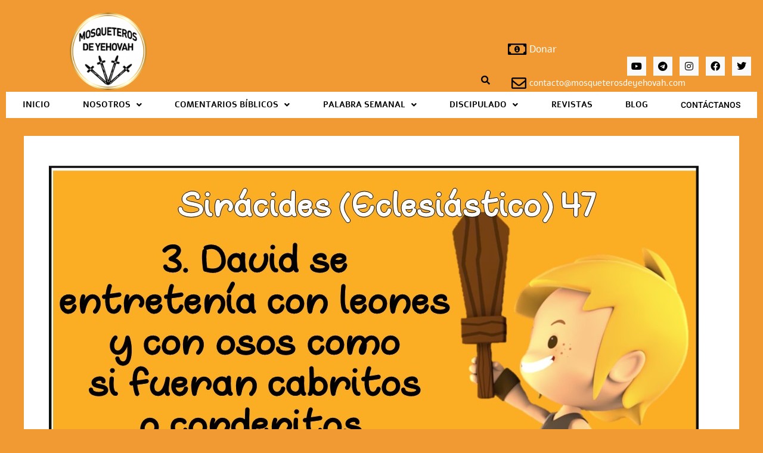

--- FILE ---
content_type: text/html; charset=UTF-8
request_url: https://mosqueterosdeyehovah.com/siracides-capitulo-47/
body_size: 215416
content:
<!DOCTYPE html>
<html lang="es">
<head>
	<meta charset="UTF-8">
	<meta name='robots' content='index, follow, max-image-preview:large, max-snippet:-1, max-video-preview:-1' />
	<style>img:is([sizes="auto" i], [sizes^="auto," i]) { contain-intrinsic-size: 3000px 1500px }</style>
	<meta name="viewport" content="width=device-width, initial-scale=1">
	<!-- This site is optimized with the Yoast SEO plugin v26.8 - https://yoast.com/product/yoast-seo-wordpress/ -->
	<title>Sirácides Capítulo 47 - Mosqueteros de Yehovah</title>
	<link rel="canonical" href="https://mosqueterosdeyehovah.com/siracides-capitulo-47/" />
	<meta property="og:locale" content="es_ES" />
	<meta property="og:type" content="article" />
	<meta property="og:title" content="Sirácides Capítulo 47 - Mosqueteros de Yehovah" />
	<meta property="og:description" content="Versos del 1 al 24 Primeros reyes: David y Salomón. El puente entre el período de los jueces y la monarquía es Natán (vs 1), mencionado para introducir la figura de David (vs 1b-12). Sirve para legitimar el cambio de época, toda vez que es Natán el profeta de YEHOVAH DIOS, encargado de transmitir los ... Leer más" />
	<meta property="og:url" content="https://mosqueterosdeyehovah.com/siracides-capitulo-47/" />
	<meta property="og:site_name" content="Mosqueteros de Yehovah" />
	<meta property="article:published_time" content="2021-10-03T22:40:59+00:00" />
	<meta property="article:modified_time" content="2021-10-13T22:30:24+00:00" />
	<meta property="og:image" content="https://mosqueterosdeyehovah.com/wp-content/uploads/2021/09/Siracides-Esclesiastico-Mosqueteros-de-Yehovah-WISDOM-47.jpg" />
	<meta property="og:image:width" content="1092" />
	<meta property="og:image:height" content="579" />
	<meta property="og:image:type" content="image/jpeg" />
	<meta name="author" content="Mosqueteros de Yehovah" />
	<meta name="twitter:card" content="summary_large_image" />
	<meta name="twitter:label1" content="Escrito por" />
	<meta name="twitter:data1" content="Mosqueteros de Yehovah" />
	<meta name="twitter:label2" content="Tiempo de lectura" />
	<meta name="twitter:data2" content="2 minutos" />
	<script type="application/ld+json" class="yoast-schema-graph">{"@context":"https://schema.org","@graph":[{"@type":"Article","@id":"https://mosqueterosdeyehovah.com/siracides-capitulo-47/#article","isPartOf":{"@id":"https://mosqueterosdeyehovah.com/siracides-capitulo-47/"},"author":{"name":"Mosqueteros de Yehovah","@id":"https://mosqueterosdeyehovah.com/#/schema/person/4a802316c3dd79acb7add5b034ea9d85"},"headline":"Sirácides Capítulo 47","datePublished":"2021-10-03T22:40:59+00:00","dateModified":"2021-10-13T22:30:24+00:00","mainEntityOfPage":{"@id":"https://mosqueterosdeyehovah.com/siracides-capitulo-47/"},"wordCount":276,"commentCount":0,"publisher":{"@id":"https://mosqueterosdeyehovah.com/#organization"},"image":{"@id":"https://mosqueterosdeyehovah.com/siracides-capitulo-47/#primaryimage"},"thumbnailUrl":"https://mosqueterosdeyehovah.com/wp-content/uploads/2021/09/Siracides-Esclesiastico-Mosqueteros-de-Yehovah-WISDOM-47.jpg","keywords":["David","Esclesiástico","Jeroboam","Roboam","Salomón","Siracides"],"articleSection":["Sirácides"],"inLanguage":"es","potentialAction":[{"@type":"CommentAction","name":"Comment","target":["https://mosqueterosdeyehovah.com/siracides-capitulo-47/#respond"]}]},{"@type":"WebPage","@id":"https://mosqueterosdeyehovah.com/siracides-capitulo-47/","url":"https://mosqueterosdeyehovah.com/siracides-capitulo-47/","name":"Sirácides Capítulo 47 - Mosqueteros de Yehovah","isPartOf":{"@id":"https://mosqueterosdeyehovah.com/#website"},"primaryImageOfPage":{"@id":"https://mosqueterosdeyehovah.com/siracides-capitulo-47/#primaryimage"},"image":{"@id":"https://mosqueterosdeyehovah.com/siracides-capitulo-47/#primaryimage"},"thumbnailUrl":"https://mosqueterosdeyehovah.com/wp-content/uploads/2021/09/Siracides-Esclesiastico-Mosqueteros-de-Yehovah-WISDOM-47.jpg","datePublished":"2021-10-03T22:40:59+00:00","dateModified":"2021-10-13T22:30:24+00:00","breadcrumb":{"@id":"https://mosqueterosdeyehovah.com/siracides-capitulo-47/#breadcrumb"},"inLanguage":"es","potentialAction":[{"@type":"ReadAction","target":["https://mosqueterosdeyehovah.com/siracides-capitulo-47/"]}]},{"@type":"ImageObject","inLanguage":"es","@id":"https://mosqueterosdeyehovah.com/siracides-capitulo-47/#primaryimage","url":"https://mosqueterosdeyehovah.com/wp-content/uploads/2021/09/Siracides-Esclesiastico-Mosqueteros-de-Yehovah-WISDOM-47.jpg","contentUrl":"https://mosqueterosdeyehovah.com/wp-content/uploads/2021/09/Siracides-Esclesiastico-Mosqueteros-de-Yehovah-WISDOM-47.jpg","width":1092,"height":579,"caption":"Siracides Esclesiástico Mosqueteros de Yehovah WISDOM (47)"},{"@type":"BreadcrumbList","@id":"https://mosqueterosdeyehovah.com/siracides-capitulo-47/#breadcrumb","itemListElement":[{"@type":"ListItem","position":1,"name":"Portada","item":"https://mosqueterosdeyehovah.com/"},{"@type":"ListItem","position":2,"name":"Sirácides Capítulo 47"}]},{"@type":"WebSite","@id":"https://mosqueterosdeyehovah.com/#website","url":"https://mosqueterosdeyehovah.com/","name":"Mosqueteros de Yehovah","description":"","publisher":{"@id":"https://mosqueterosdeyehovah.com/#organization"},"potentialAction":[{"@type":"SearchAction","target":{"@type":"EntryPoint","urlTemplate":"https://mosqueterosdeyehovah.com/?s={search_term_string}"},"query-input":{"@type":"PropertyValueSpecification","valueRequired":true,"valueName":"search_term_string"}}],"inLanguage":"es"},{"@type":"Organization","@id":"https://mosqueterosdeyehovah.com/#organization","name":"Mosqueteros de Yehovah","url":"https://mosqueterosdeyehovah.com/","logo":{"@type":"ImageObject","inLanguage":"es","@id":"https://mosqueterosdeyehovah.com/#/schema/logo/image/","url":"https://mosqueterosdeyehovah.com/wp-content/uploads/2020/12/cropped-LOGO-MOSQUETEROS-BLANCO.png","contentUrl":"https://mosqueterosdeyehovah.com/wp-content/uploads/2020/12/cropped-LOGO-MOSQUETEROS-BLANCO.png","width":512,"height":512,"caption":"Mosqueteros de Yehovah"},"image":{"@id":"https://mosqueterosdeyehovah.com/#/schema/logo/image/"}},{"@type":"Person","@id":"https://mosqueterosdeyehovah.com/#/schema/person/4a802316c3dd79acb7add5b034ea9d85","name":"Mosqueteros de Yehovah","image":{"@type":"ImageObject","inLanguage":"es","@id":"https://mosqueterosdeyehovah.com/#/schema/person/image/","url":"https://secure.gravatar.com/avatar/b3404b641f219dc499e3cc6be184ca456b8e3b785682f445e73af77f50bbad84?s=96&d=mm&r=g","contentUrl":"https://secure.gravatar.com/avatar/b3404b641f219dc499e3cc6be184ca456b8e3b785682f445e73af77f50bbad84?s=96&d=mm&r=g","caption":"Mosqueteros de Yehovah"},"url":"https://mosqueterosdeyehovah.com/author/mosqueteros-de-yehovah/"}]}</script>
	<!-- / Yoast SEO plugin. -->


<link rel='dns-prefetch' href='//cdn.jsdelivr.net' />
<link rel="alternate" type="application/rss+xml" title="Mosqueteros de Yehovah &raquo; Feed" href="https://mosqueterosdeyehovah.com/feed/" />
<link rel="alternate" type="application/rss+xml" title="Mosqueteros de Yehovah &raquo; Feed de los comentarios" href="https://mosqueterosdeyehovah.com/comments/feed/" />
<link rel="alternate" type="application/rss+xml" title="Mosqueteros de Yehovah &raquo; Comentario Sirácides Capítulo 47 del feed" href="https://mosqueterosdeyehovah.com/siracides-capitulo-47/feed/" />
		<!-- This site uses the Google Analytics by MonsterInsights plugin v9.11.1 - Using Analytics tracking - https://www.monsterinsights.com/ -->
							<script src="//www.googletagmanager.com/gtag/js?id=G-KBF1XJDNQ1"  data-cfasync="false" data-wpfc-render="false" async></script>
			<script data-cfasync="false" data-wpfc-render="false">
				var mi_version = '9.11.1';
				var mi_track_user = true;
				var mi_no_track_reason = '';
								var MonsterInsightsDefaultLocations = {"page_location":"https:\/\/mosqueterosdeyehovah.com\/siracides-capitulo-47\/"};
								if ( typeof MonsterInsightsPrivacyGuardFilter === 'function' ) {
					var MonsterInsightsLocations = (typeof MonsterInsightsExcludeQuery === 'object') ? MonsterInsightsPrivacyGuardFilter( MonsterInsightsExcludeQuery ) : MonsterInsightsPrivacyGuardFilter( MonsterInsightsDefaultLocations );
				} else {
					var MonsterInsightsLocations = (typeof MonsterInsightsExcludeQuery === 'object') ? MonsterInsightsExcludeQuery : MonsterInsightsDefaultLocations;
				}

								var disableStrs = [
										'ga-disable-G-KBF1XJDNQ1',
									];

				/* Function to detect opted out users */
				function __gtagTrackerIsOptedOut() {
					for (var index = 0; index < disableStrs.length; index++) {
						if (document.cookie.indexOf(disableStrs[index] + '=true') > -1) {
							return true;
						}
					}

					return false;
				}

				/* Disable tracking if the opt-out cookie exists. */
				if (__gtagTrackerIsOptedOut()) {
					for (var index = 0; index < disableStrs.length; index++) {
						window[disableStrs[index]] = true;
					}
				}

				/* Opt-out function */
				function __gtagTrackerOptout() {
					for (var index = 0; index < disableStrs.length; index++) {
						document.cookie = disableStrs[index] + '=true; expires=Thu, 31 Dec 2099 23:59:59 UTC; path=/';
						window[disableStrs[index]] = true;
					}
				}

				if ('undefined' === typeof gaOptout) {
					function gaOptout() {
						__gtagTrackerOptout();
					}
				}
								window.dataLayer = window.dataLayer || [];

				window.MonsterInsightsDualTracker = {
					helpers: {},
					trackers: {},
				};
				if (mi_track_user) {
					function __gtagDataLayer() {
						dataLayer.push(arguments);
					}

					function __gtagTracker(type, name, parameters) {
						if (!parameters) {
							parameters = {};
						}

						if (parameters.send_to) {
							__gtagDataLayer.apply(null, arguments);
							return;
						}

						if (type === 'event') {
														parameters.send_to = monsterinsights_frontend.v4_id;
							var hookName = name;
							if (typeof parameters['event_category'] !== 'undefined') {
								hookName = parameters['event_category'] + ':' + name;
							}

							if (typeof MonsterInsightsDualTracker.trackers[hookName] !== 'undefined') {
								MonsterInsightsDualTracker.trackers[hookName](parameters);
							} else {
								__gtagDataLayer('event', name, parameters);
							}
							
						} else {
							__gtagDataLayer.apply(null, arguments);
						}
					}

					__gtagTracker('js', new Date());
					__gtagTracker('set', {
						'developer_id.dZGIzZG': true,
											});
					if ( MonsterInsightsLocations.page_location ) {
						__gtagTracker('set', MonsterInsightsLocations);
					}
										__gtagTracker('config', 'G-KBF1XJDNQ1', {"forceSSL":"true","anonymize_ip":"true","link_attribution":"true"} );
										window.gtag = __gtagTracker;										(function () {
						/* https://developers.google.com/analytics/devguides/collection/analyticsjs/ */
						/* ga and __gaTracker compatibility shim. */
						var noopfn = function () {
							return null;
						};
						var newtracker = function () {
							return new Tracker();
						};
						var Tracker = function () {
							return null;
						};
						var p = Tracker.prototype;
						p.get = noopfn;
						p.set = noopfn;
						p.send = function () {
							var args = Array.prototype.slice.call(arguments);
							args.unshift('send');
							__gaTracker.apply(null, args);
						};
						var __gaTracker = function () {
							var len = arguments.length;
							if (len === 0) {
								return;
							}
							var f = arguments[len - 1];
							if (typeof f !== 'object' || f === null || typeof f.hitCallback !== 'function') {
								if ('send' === arguments[0]) {
									var hitConverted, hitObject = false, action;
									if ('event' === arguments[1]) {
										if ('undefined' !== typeof arguments[3]) {
											hitObject = {
												'eventAction': arguments[3],
												'eventCategory': arguments[2],
												'eventLabel': arguments[4],
												'value': arguments[5] ? arguments[5] : 1,
											}
										}
									}
									if ('pageview' === arguments[1]) {
										if ('undefined' !== typeof arguments[2]) {
											hitObject = {
												'eventAction': 'page_view',
												'page_path': arguments[2],
											}
										}
									}
									if (typeof arguments[2] === 'object') {
										hitObject = arguments[2];
									}
									if (typeof arguments[5] === 'object') {
										Object.assign(hitObject, arguments[5]);
									}
									if ('undefined' !== typeof arguments[1].hitType) {
										hitObject = arguments[1];
										if ('pageview' === hitObject.hitType) {
											hitObject.eventAction = 'page_view';
										}
									}
									if (hitObject) {
										action = 'timing' === arguments[1].hitType ? 'timing_complete' : hitObject.eventAction;
										hitConverted = mapArgs(hitObject);
										__gtagTracker('event', action, hitConverted);
									}
								}
								return;
							}

							function mapArgs(args) {
								var arg, hit = {};
								var gaMap = {
									'eventCategory': 'event_category',
									'eventAction': 'event_action',
									'eventLabel': 'event_label',
									'eventValue': 'event_value',
									'nonInteraction': 'non_interaction',
									'timingCategory': 'event_category',
									'timingVar': 'name',
									'timingValue': 'value',
									'timingLabel': 'event_label',
									'page': 'page_path',
									'location': 'page_location',
									'title': 'page_title',
									'referrer' : 'page_referrer',
								};
								for (arg in args) {
																		if (!(!args.hasOwnProperty(arg) || !gaMap.hasOwnProperty(arg))) {
										hit[gaMap[arg]] = args[arg];
									} else {
										hit[arg] = args[arg];
									}
								}
								return hit;
							}

							try {
								f.hitCallback();
							} catch (ex) {
							}
						};
						__gaTracker.create = newtracker;
						__gaTracker.getByName = newtracker;
						__gaTracker.getAll = function () {
							return [];
						};
						__gaTracker.remove = noopfn;
						__gaTracker.loaded = true;
						window['__gaTracker'] = __gaTracker;
					})();
									} else {
										console.log("");
					(function () {
						function __gtagTracker() {
							return null;
						}

						window['__gtagTracker'] = __gtagTracker;
						window['gtag'] = __gtagTracker;
					})();
									}
			</script>
							<!-- / Google Analytics by MonsterInsights -->
		<script>
window._wpemojiSettings = {"baseUrl":"https:\/\/s.w.org\/images\/core\/emoji\/16.0.1\/72x72\/","ext":".png","svgUrl":"https:\/\/s.w.org\/images\/core\/emoji\/16.0.1\/svg\/","svgExt":".svg","source":{"concatemoji":"https:\/\/mosqueterosdeyehovah.com\/wp-includes\/js\/wp-emoji-release.min.js?ver=6.8.3"}};
/*! This file is auto-generated */
!function(s,n){var o,i,e;function c(e){try{var t={supportTests:e,timestamp:(new Date).valueOf()};sessionStorage.setItem(o,JSON.stringify(t))}catch(e){}}function p(e,t,n){e.clearRect(0,0,e.canvas.width,e.canvas.height),e.fillText(t,0,0);var t=new Uint32Array(e.getImageData(0,0,e.canvas.width,e.canvas.height).data),a=(e.clearRect(0,0,e.canvas.width,e.canvas.height),e.fillText(n,0,0),new Uint32Array(e.getImageData(0,0,e.canvas.width,e.canvas.height).data));return t.every(function(e,t){return e===a[t]})}function u(e,t){e.clearRect(0,0,e.canvas.width,e.canvas.height),e.fillText(t,0,0);for(var n=e.getImageData(16,16,1,1),a=0;a<n.data.length;a++)if(0!==n.data[a])return!1;return!0}function f(e,t,n,a){switch(t){case"flag":return n(e,"\ud83c\udff3\ufe0f\u200d\u26a7\ufe0f","\ud83c\udff3\ufe0f\u200b\u26a7\ufe0f")?!1:!n(e,"\ud83c\udde8\ud83c\uddf6","\ud83c\udde8\u200b\ud83c\uddf6")&&!n(e,"\ud83c\udff4\udb40\udc67\udb40\udc62\udb40\udc65\udb40\udc6e\udb40\udc67\udb40\udc7f","\ud83c\udff4\u200b\udb40\udc67\u200b\udb40\udc62\u200b\udb40\udc65\u200b\udb40\udc6e\u200b\udb40\udc67\u200b\udb40\udc7f");case"emoji":return!a(e,"\ud83e\udedf")}return!1}function g(e,t,n,a){var r="undefined"!=typeof WorkerGlobalScope&&self instanceof WorkerGlobalScope?new OffscreenCanvas(300,150):s.createElement("canvas"),o=r.getContext("2d",{willReadFrequently:!0}),i=(o.textBaseline="top",o.font="600 32px Arial",{});return e.forEach(function(e){i[e]=t(o,e,n,a)}),i}function t(e){var t=s.createElement("script");t.src=e,t.defer=!0,s.head.appendChild(t)}"undefined"!=typeof Promise&&(o="wpEmojiSettingsSupports",i=["flag","emoji"],n.supports={everything:!0,everythingExceptFlag:!0},e=new Promise(function(e){s.addEventListener("DOMContentLoaded",e,{once:!0})}),new Promise(function(t){var n=function(){try{var e=JSON.parse(sessionStorage.getItem(o));if("object"==typeof e&&"number"==typeof e.timestamp&&(new Date).valueOf()<e.timestamp+604800&&"object"==typeof e.supportTests)return e.supportTests}catch(e){}return null}();if(!n){if("undefined"!=typeof Worker&&"undefined"!=typeof OffscreenCanvas&&"undefined"!=typeof URL&&URL.createObjectURL&&"undefined"!=typeof Blob)try{var e="postMessage("+g.toString()+"("+[JSON.stringify(i),f.toString(),p.toString(),u.toString()].join(",")+"));",a=new Blob([e],{type:"text/javascript"}),r=new Worker(URL.createObjectURL(a),{name:"wpTestEmojiSupports"});return void(r.onmessage=function(e){c(n=e.data),r.terminate(),t(n)})}catch(e){}c(n=g(i,f,p,u))}t(n)}).then(function(e){for(var t in e)n.supports[t]=e[t],n.supports.everything=n.supports.everything&&n.supports[t],"flag"!==t&&(n.supports.everythingExceptFlag=n.supports.everythingExceptFlag&&n.supports[t]);n.supports.everythingExceptFlag=n.supports.everythingExceptFlag&&!n.supports.flag,n.DOMReady=!1,n.readyCallback=function(){n.DOMReady=!0}}).then(function(){return e}).then(function(){var e;n.supports.everything||(n.readyCallback(),(e=n.source||{}).concatemoji?t(e.concatemoji):e.wpemoji&&e.twemoji&&(t(e.twemoji),t(e.wpemoji)))}))}((window,document),window._wpemojiSettings);
</script>
<link rel='stylesheet' id='pt-cv-public-style-css' href='https://mosqueterosdeyehovah.com/wp-content/plugins/content-views-query-and-display-post-page/public/assets/css/cv.css?ver=4.2.1' media='all' />
<link rel='stylesheet' id='hfe-widgets-style-css' href='https://mosqueterosdeyehovah.com/wp-content/plugins/header-footer-elementor/inc/widgets-css/frontend.css?ver=2.8.1' media='all' />
<style id='wp-emoji-styles-inline-css'>

	img.wp-smiley, img.emoji {
		display: inline !important;
		border: none !important;
		box-shadow: none !important;
		height: 1em !important;
		width: 1em !important;
		margin: 0 0.07em !important;
		vertical-align: -0.1em !important;
		background: none !important;
		padding: 0 !important;
	}
</style>
<link rel='stylesheet' id='wp-block-library-css' href='https://mosqueterosdeyehovah.com/wp-includes/css/dist/block-library/style.min.css?ver=6.8.3' media='all' />
<style id='classic-theme-styles-inline-css'>
/*! This file is auto-generated */
.wp-block-button__link{color:#fff;background-color:#32373c;border-radius:9999px;box-shadow:none;text-decoration:none;padding:calc(.667em + 2px) calc(1.333em + 2px);font-size:1.125em}.wp-block-file__button{background:#32373c;color:#fff;text-decoration:none}
</style>
<style id='global-styles-inline-css'>
:root{--wp--preset--aspect-ratio--square: 1;--wp--preset--aspect-ratio--4-3: 4/3;--wp--preset--aspect-ratio--3-4: 3/4;--wp--preset--aspect-ratio--3-2: 3/2;--wp--preset--aspect-ratio--2-3: 2/3;--wp--preset--aspect-ratio--16-9: 16/9;--wp--preset--aspect-ratio--9-16: 9/16;--wp--preset--color--black: #000000;--wp--preset--color--cyan-bluish-gray: #abb8c3;--wp--preset--color--white: #ffffff;--wp--preset--color--pale-pink: #f78da7;--wp--preset--color--vivid-red: #cf2e2e;--wp--preset--color--luminous-vivid-orange: #ff6900;--wp--preset--color--luminous-vivid-amber: #fcb900;--wp--preset--color--light-green-cyan: #7bdcb5;--wp--preset--color--vivid-green-cyan: #00d084;--wp--preset--color--pale-cyan-blue: #8ed1fc;--wp--preset--color--vivid-cyan-blue: #0693e3;--wp--preset--color--vivid-purple: #9b51e0;--wp--preset--color--contrast: var(--contrast);--wp--preset--color--contrast-2: var(--contrast-2);--wp--preset--color--contrast-3: var(--contrast-3);--wp--preset--color--base: var(--base);--wp--preset--color--base-2: var(--base-2);--wp--preset--color--base-3: var(--base-3);--wp--preset--color--accent: var(--accent);--wp--preset--gradient--vivid-cyan-blue-to-vivid-purple: linear-gradient(135deg,rgba(6,147,227,1) 0%,rgb(155,81,224) 100%);--wp--preset--gradient--light-green-cyan-to-vivid-green-cyan: linear-gradient(135deg,rgb(122,220,180) 0%,rgb(0,208,130) 100%);--wp--preset--gradient--luminous-vivid-amber-to-luminous-vivid-orange: linear-gradient(135deg,rgba(252,185,0,1) 0%,rgba(255,105,0,1) 100%);--wp--preset--gradient--luminous-vivid-orange-to-vivid-red: linear-gradient(135deg,rgba(255,105,0,1) 0%,rgb(207,46,46) 100%);--wp--preset--gradient--very-light-gray-to-cyan-bluish-gray: linear-gradient(135deg,rgb(238,238,238) 0%,rgb(169,184,195) 100%);--wp--preset--gradient--cool-to-warm-spectrum: linear-gradient(135deg,rgb(74,234,220) 0%,rgb(151,120,209) 20%,rgb(207,42,186) 40%,rgb(238,44,130) 60%,rgb(251,105,98) 80%,rgb(254,248,76) 100%);--wp--preset--gradient--blush-light-purple: linear-gradient(135deg,rgb(255,206,236) 0%,rgb(152,150,240) 100%);--wp--preset--gradient--blush-bordeaux: linear-gradient(135deg,rgb(254,205,165) 0%,rgb(254,45,45) 50%,rgb(107,0,62) 100%);--wp--preset--gradient--luminous-dusk: linear-gradient(135deg,rgb(255,203,112) 0%,rgb(199,81,192) 50%,rgb(65,88,208) 100%);--wp--preset--gradient--pale-ocean: linear-gradient(135deg,rgb(255,245,203) 0%,rgb(182,227,212) 50%,rgb(51,167,181) 100%);--wp--preset--gradient--electric-grass: linear-gradient(135deg,rgb(202,248,128) 0%,rgb(113,206,126) 100%);--wp--preset--gradient--midnight: linear-gradient(135deg,rgb(2,3,129) 0%,rgb(40,116,252) 100%);--wp--preset--font-size--small: 13px;--wp--preset--font-size--medium: 20px;--wp--preset--font-size--large: 36px;--wp--preset--font-size--x-large: 42px;--wp--preset--spacing--20: 0.44rem;--wp--preset--spacing--30: 0.67rem;--wp--preset--spacing--40: 1rem;--wp--preset--spacing--50: 1.5rem;--wp--preset--spacing--60: 2.25rem;--wp--preset--spacing--70: 3.38rem;--wp--preset--spacing--80: 5.06rem;--wp--preset--shadow--natural: 6px 6px 9px rgba(0, 0, 0, 0.2);--wp--preset--shadow--deep: 12px 12px 50px rgba(0, 0, 0, 0.4);--wp--preset--shadow--sharp: 6px 6px 0px rgba(0, 0, 0, 0.2);--wp--preset--shadow--outlined: 6px 6px 0px -3px rgba(255, 255, 255, 1), 6px 6px rgba(0, 0, 0, 1);--wp--preset--shadow--crisp: 6px 6px 0px rgba(0, 0, 0, 1);}:where(.is-layout-flex){gap: 0.5em;}:where(.is-layout-grid){gap: 0.5em;}body .is-layout-flex{display: flex;}.is-layout-flex{flex-wrap: wrap;align-items: center;}.is-layout-flex > :is(*, div){margin: 0;}body .is-layout-grid{display: grid;}.is-layout-grid > :is(*, div){margin: 0;}:where(.wp-block-columns.is-layout-flex){gap: 2em;}:where(.wp-block-columns.is-layout-grid){gap: 2em;}:where(.wp-block-post-template.is-layout-flex){gap: 1.25em;}:where(.wp-block-post-template.is-layout-grid){gap: 1.25em;}.has-black-color{color: var(--wp--preset--color--black) !important;}.has-cyan-bluish-gray-color{color: var(--wp--preset--color--cyan-bluish-gray) !important;}.has-white-color{color: var(--wp--preset--color--white) !important;}.has-pale-pink-color{color: var(--wp--preset--color--pale-pink) !important;}.has-vivid-red-color{color: var(--wp--preset--color--vivid-red) !important;}.has-luminous-vivid-orange-color{color: var(--wp--preset--color--luminous-vivid-orange) !important;}.has-luminous-vivid-amber-color{color: var(--wp--preset--color--luminous-vivid-amber) !important;}.has-light-green-cyan-color{color: var(--wp--preset--color--light-green-cyan) !important;}.has-vivid-green-cyan-color{color: var(--wp--preset--color--vivid-green-cyan) !important;}.has-pale-cyan-blue-color{color: var(--wp--preset--color--pale-cyan-blue) !important;}.has-vivid-cyan-blue-color{color: var(--wp--preset--color--vivid-cyan-blue) !important;}.has-vivid-purple-color{color: var(--wp--preset--color--vivid-purple) !important;}.has-black-background-color{background-color: var(--wp--preset--color--black) !important;}.has-cyan-bluish-gray-background-color{background-color: var(--wp--preset--color--cyan-bluish-gray) !important;}.has-white-background-color{background-color: var(--wp--preset--color--white) !important;}.has-pale-pink-background-color{background-color: var(--wp--preset--color--pale-pink) !important;}.has-vivid-red-background-color{background-color: var(--wp--preset--color--vivid-red) !important;}.has-luminous-vivid-orange-background-color{background-color: var(--wp--preset--color--luminous-vivid-orange) !important;}.has-luminous-vivid-amber-background-color{background-color: var(--wp--preset--color--luminous-vivid-amber) !important;}.has-light-green-cyan-background-color{background-color: var(--wp--preset--color--light-green-cyan) !important;}.has-vivid-green-cyan-background-color{background-color: var(--wp--preset--color--vivid-green-cyan) !important;}.has-pale-cyan-blue-background-color{background-color: var(--wp--preset--color--pale-cyan-blue) !important;}.has-vivid-cyan-blue-background-color{background-color: var(--wp--preset--color--vivid-cyan-blue) !important;}.has-vivid-purple-background-color{background-color: var(--wp--preset--color--vivid-purple) !important;}.has-black-border-color{border-color: var(--wp--preset--color--black) !important;}.has-cyan-bluish-gray-border-color{border-color: var(--wp--preset--color--cyan-bluish-gray) !important;}.has-white-border-color{border-color: var(--wp--preset--color--white) !important;}.has-pale-pink-border-color{border-color: var(--wp--preset--color--pale-pink) !important;}.has-vivid-red-border-color{border-color: var(--wp--preset--color--vivid-red) !important;}.has-luminous-vivid-orange-border-color{border-color: var(--wp--preset--color--luminous-vivid-orange) !important;}.has-luminous-vivid-amber-border-color{border-color: var(--wp--preset--color--luminous-vivid-amber) !important;}.has-light-green-cyan-border-color{border-color: var(--wp--preset--color--light-green-cyan) !important;}.has-vivid-green-cyan-border-color{border-color: var(--wp--preset--color--vivid-green-cyan) !important;}.has-pale-cyan-blue-border-color{border-color: var(--wp--preset--color--pale-cyan-blue) !important;}.has-vivid-cyan-blue-border-color{border-color: var(--wp--preset--color--vivid-cyan-blue) !important;}.has-vivid-purple-border-color{border-color: var(--wp--preset--color--vivid-purple) !important;}.has-vivid-cyan-blue-to-vivid-purple-gradient-background{background: var(--wp--preset--gradient--vivid-cyan-blue-to-vivid-purple) !important;}.has-light-green-cyan-to-vivid-green-cyan-gradient-background{background: var(--wp--preset--gradient--light-green-cyan-to-vivid-green-cyan) !important;}.has-luminous-vivid-amber-to-luminous-vivid-orange-gradient-background{background: var(--wp--preset--gradient--luminous-vivid-amber-to-luminous-vivid-orange) !important;}.has-luminous-vivid-orange-to-vivid-red-gradient-background{background: var(--wp--preset--gradient--luminous-vivid-orange-to-vivid-red) !important;}.has-very-light-gray-to-cyan-bluish-gray-gradient-background{background: var(--wp--preset--gradient--very-light-gray-to-cyan-bluish-gray) !important;}.has-cool-to-warm-spectrum-gradient-background{background: var(--wp--preset--gradient--cool-to-warm-spectrum) !important;}.has-blush-light-purple-gradient-background{background: var(--wp--preset--gradient--blush-light-purple) !important;}.has-blush-bordeaux-gradient-background{background: var(--wp--preset--gradient--blush-bordeaux) !important;}.has-luminous-dusk-gradient-background{background: var(--wp--preset--gradient--luminous-dusk) !important;}.has-pale-ocean-gradient-background{background: var(--wp--preset--gradient--pale-ocean) !important;}.has-electric-grass-gradient-background{background: var(--wp--preset--gradient--electric-grass) !important;}.has-midnight-gradient-background{background: var(--wp--preset--gradient--midnight) !important;}.has-small-font-size{font-size: var(--wp--preset--font-size--small) !important;}.has-medium-font-size{font-size: var(--wp--preset--font-size--medium) !important;}.has-large-font-size{font-size: var(--wp--preset--font-size--large) !important;}.has-x-large-font-size{font-size: var(--wp--preset--font-size--x-large) !important;}
:where(.wp-block-post-template.is-layout-flex){gap: 1.25em;}:where(.wp-block-post-template.is-layout-grid){gap: 1.25em;}
:where(.wp-block-columns.is-layout-flex){gap: 2em;}:where(.wp-block-columns.is-layout-grid){gap: 2em;}
:root :where(.wp-block-pullquote){font-size: 1.5em;line-height: 1.6;}
</style>
<link rel='stylesheet' id='fontawesome-style-css' href='https://mosqueterosdeyehovah.com/wp-content/plugins/blogmentor/assets/css/fontawesome-v5.2.0.css?ver=6.8.3' media='all' />
<link rel='stylesheet' id='common-layout-style-css' href='https://mosqueterosdeyehovah.com/wp-content/plugins/blogmentor/assets/css/common-layout-style.css?ver=6.8.3' media='all' />
<link rel='stylesheet' id='grid-layout-style-css' href='https://mosqueterosdeyehovah.com/wp-content/plugins/blogmentor/assets/css/grid-layout-style.css?ver=6.8.3' media='all' />
<link rel='stylesheet' id='masonry-layout-style-css' href='https://mosqueterosdeyehovah.com/wp-content/plugins/blogmentor/assets/css/masonry-layout-style.css?ver=6.8.3' media='all' />
<link rel='stylesheet' id='metro-layout-style-css' href='https://mosqueterosdeyehovah.com/wp-content/plugins/blogmentor/assets/css/metro-layout-style.css?ver=6.8.3' media='all' />
<link rel='stylesheet' id='mc4wp-form-basic-css' href='https://mosqueterosdeyehovah.com/wp-content/plugins/mailchimp-for-wp/assets/css/form-basic.css?ver=4.10.9' media='all' />
<link rel='stylesheet' id='hfe-style-css' href='https://mosqueterosdeyehovah.com/wp-content/plugins/header-footer-elementor/assets/css/header-footer-elementor.css?ver=2.8.1' media='all' />
<link rel='stylesheet' id='elementor-icons-css' href='https://mosqueterosdeyehovah.com/wp-content/plugins/elementor/assets/lib/eicons/css/elementor-icons.min.css?ver=5.45.0' media='all' />
<link rel='stylesheet' id='elementor-frontend-css' href='https://mosqueterosdeyehovah.com/wp-content/plugins/elementor/assets/css/frontend.min.css?ver=3.34.1' media='all' />
<link rel='stylesheet' id='elementor-post-295-css' href='https://mosqueterosdeyehovah.com/wp-content/uploads/elementor/css/post-295.css?ver=1769045544' media='all' />
<link rel='stylesheet' id='stratum-widgets-style-css' href='https://mosqueterosdeyehovah.com/wp-content/plugins/stratum/assets/css/style.min.css?ver=1.6.2' media='all' />
<link rel='stylesheet' id='elementor-post-394-css' href='https://mosqueterosdeyehovah.com/wp-content/uploads/elementor/css/post-394.css?ver=1769045544' media='all' />
<link rel='stylesheet' id='elementor-post-425-css' href='https://mosqueterosdeyehovah.com/wp-content/uploads/elementor/css/post-425.css?ver=1769045544' media='all' />
<link rel='stylesheet' id='generate-comments-css' href='https://mosqueterosdeyehovah.com/wp-content/themes/generatepress/assets/css/components/comments.min.css?ver=3.6.0' media='all' />
<link rel='stylesheet' id='generate-style-css' href='https://mosqueterosdeyehovah.com/wp-content/themes/generatepress/assets/css/main.min.css?ver=3.6.0' media='all' />
<style id='generate-style-inline-css'>
body{background-color:#dd9000;color:#222222;}a{color:#000000;}a:hover, a:focus, a:active{color:#000000;}.wp-block-group__inner-container{max-width:1200px;margin-left:auto;margin-right:auto;}.generate-back-to-top{font-size:20px;border-radius:3px;position:fixed;bottom:30px;right:30px;line-height:40px;width:40px;text-align:center;z-index:10;transition:opacity 300ms ease-in-out;opacity:0.1;transform:translateY(1000px);}.generate-back-to-top__show{opacity:1;transform:translateY(0);}:root{--contrast:#222222;--contrast-2:#575760;--contrast-3:#b2b2be;--base:#f0f0f0;--base-2:#f7f8f9;--base-3:#ffffff;--accent:#1e73be;}:root .has-contrast-color{color:var(--contrast);}:root .has-contrast-background-color{background-color:var(--contrast);}:root .has-contrast-2-color{color:var(--contrast-2);}:root .has-contrast-2-background-color{background-color:var(--contrast-2);}:root .has-contrast-3-color{color:var(--contrast-3);}:root .has-contrast-3-background-color{background-color:var(--contrast-3);}:root .has-base-color{color:var(--base);}:root .has-base-background-color{background-color:var(--base);}:root .has-base-2-color{color:var(--base-2);}:root .has-base-2-background-color{background-color:var(--base-2);}:root .has-base-3-color{color:var(--base-3);}:root .has-base-3-background-color{background-color:var(--base-3);}:root .has-accent-color{color:var(--accent);}:root .has-accent-background-color{background-color:var(--accent);}body, button, input, select, textarea{font-family:Arial, Helvetica, sans-serif;}body{line-height:1.5;}.entry-content > [class*="wp-block-"]:not(:last-child):not(.wp-block-heading){margin-bottom:1.5em;}.main-navigation .main-nav ul ul li a{font-size:14px;}.sidebar .widget, .footer-widgets .widget{font-size:17px;}h1{font-family:Georgia, Times New Roman, Times, serif;font-size:35px;}h2{font-family:Georgia, Times New Roman, Times, serif;font-size:25px;}h3{font-family:Georgia, Times New Roman, Times, serif;font-size:22px;}@media (max-width:768px){h1{font-size:31px;}h2{font-size:27px;}h3{font-size:24px;}h4{font-size:22px;}h5{font-size:19px;}}.top-bar{background-color:#636363;color:#ffffff;}.top-bar a{color:#ffffff;}.top-bar a:hover{color:#303030;}.site-header{background-color:#ffffff;}.main-title a,.main-title a:hover{color:#222222;}.site-description{color:#757575;}.main-navigation,.main-navigation ul ul{background-color:#222222;}.main-navigation .main-nav ul li a, .main-navigation .menu-toggle, .main-navigation .menu-bar-items{color:#ffffff;}.main-navigation .main-nav ul li:not([class*="current-menu-"]):hover > a, .main-navigation .main-nav ul li:not([class*="current-menu-"]):focus > a, .main-navigation .main-nav ul li.sfHover:not([class*="current-menu-"]) > a, .main-navigation .menu-bar-item:hover > a, .main-navigation .menu-bar-item.sfHover > a{color:#ffffff;background-color:#3f3f3f;}button.menu-toggle:hover,button.menu-toggle:focus{color:#ffffff;}.main-navigation .main-nav ul li[class*="current-menu-"] > a{color:#ffffff;background-color:#3f3f3f;}.navigation-search input[type="search"],.navigation-search input[type="search"]:active, .navigation-search input[type="search"]:focus, .main-navigation .main-nav ul li.search-item.active > a, .main-navigation .menu-bar-items .search-item.active > a{color:#ffffff;background-color:#3f3f3f;}.main-navigation ul ul{background-color:#3f3f3f;}.main-navigation .main-nav ul ul li a{color:#ffffff;}.main-navigation .main-nav ul ul li:not([class*="current-menu-"]):hover > a,.main-navigation .main-nav ul ul li:not([class*="current-menu-"]):focus > a, .main-navigation .main-nav ul ul li.sfHover:not([class*="current-menu-"]) > a{color:#ffffff;background-color:#4f4f4f;}.main-navigation .main-nav ul ul li[class*="current-menu-"] > a{color:#ffffff;background-color:#4f4f4f;}.separate-containers .inside-article, .separate-containers .comments-area, .separate-containers .page-header, .one-container .container, .separate-containers .paging-navigation, .inside-page-header{background-color:#ffffff;}.entry-title a{color:#c98e20;}.entry-title a:hover{color:#55555e;}.entry-meta{color:#595959;}.sidebar .widget{background-color:#ffffff;}.footer-widgets{background-color:#ffffff;}.footer-widgets .widget-title{color:#000000;}.site-info{color:#ffffff;background-color:#55555e;}.site-info a{color:#ffffff;}.site-info a:hover{color:#d3d3d3;}.footer-bar .widget_nav_menu .current-menu-item a{color:#d3d3d3;}input[type="text"],input[type="email"],input[type="url"],input[type="password"],input[type="search"],input[type="tel"],input[type="number"],textarea,select{color:#666666;background-color:#fafafa;border-color:#cccccc;}input[type="text"]:focus,input[type="email"]:focus,input[type="url"]:focus,input[type="password"]:focus,input[type="search"]:focus,input[type="tel"]:focus,input[type="number"]:focus,textarea:focus,select:focus{color:#666666;background-color:#ffffff;border-color:#bfbfbf;}button,html input[type="button"],input[type="reset"],input[type="submit"],a.button,a.wp-block-button__link:not(.has-background){color:#ffffff;background-color:#55555e;}button:hover,html input[type="button"]:hover,input[type="reset"]:hover,input[type="submit"]:hover,a.button:hover,button:focus,html input[type="button"]:focus,input[type="reset"]:focus,input[type="submit"]:focus,a.button:focus,a.wp-block-button__link:not(.has-background):active,a.wp-block-button__link:not(.has-background):focus,a.wp-block-button__link:not(.has-background):hover{color:#ffffff;background-color:#3f4047;}a.generate-back-to-top{background-color:rgba( 0,0,0,0.4 );color:#ffffff;}a.generate-back-to-top:hover,a.generate-back-to-top:focus{background-color:rgba( 0,0,0,0.6 );color:#ffffff;}:root{--gp-search-modal-bg-color:var(--base-3);--gp-search-modal-text-color:var(--contrast);--gp-search-modal-overlay-bg-color:rgba(0,0,0,0.2);}@media (max-width:768px){.main-navigation .menu-bar-item:hover > a, .main-navigation .menu-bar-item.sfHover > a{background:none;color:#ffffff;}}.inside-top-bar.grid-container{max-width:1280px;}.inside-header.grid-container{max-width:1280px;}.site-main .wp-block-group__inner-container{padding:40px;}.separate-containers .paging-navigation{padding-top:20px;padding-bottom:20px;}.entry-content .alignwide, body:not(.no-sidebar) .entry-content .alignfull{margin-left:-40px;width:calc(100% + 80px);max-width:calc(100% + 80px);}.rtl .menu-item-has-children .dropdown-menu-toggle{padding-left:20px;}.rtl .main-navigation .main-nav ul li.menu-item-has-children > a{padding-right:20px;}.footer-widgets-container.grid-container{max-width:1280px;}.inside-site-info.grid-container{max-width:1280px;}@media (max-width:768px){.separate-containers .inside-article, .separate-containers .comments-area, .separate-containers .page-header, .separate-containers .paging-navigation, .one-container .site-content, .inside-page-header{padding:30px;}.site-main .wp-block-group__inner-container{padding:30px;}.inside-top-bar{padding-right:30px;padding-left:30px;}.inside-header{padding-right:30px;padding-left:30px;}.widget-area .widget{padding-top:30px;padding-right:30px;padding-bottom:30px;padding-left:30px;}.footer-widgets-container{padding-top:30px;padding-right:30px;padding-bottom:30px;padding-left:30px;}.inside-site-info{padding-right:30px;padding-left:30px;}.entry-content .alignwide, body:not(.no-sidebar) .entry-content .alignfull{margin-left:-30px;width:calc(100% + 60px);max-width:calc(100% + 60px);}.one-container .site-main .paging-navigation{margin-bottom:20px;}}/* End cached CSS */.is-right-sidebar{width:30%;}.is-left-sidebar{width:30%;}.site-content .content-area{width:100%;}@media (max-width:768px){.main-navigation .menu-toggle,.sidebar-nav-mobile:not(#sticky-placeholder){display:block;}.main-navigation ul,.gen-sidebar-nav,.main-navigation:not(.slideout-navigation):not(.toggled) .main-nav > ul,.has-inline-mobile-toggle #site-navigation .inside-navigation > *:not(.navigation-search):not(.main-nav){display:none;}.nav-align-right .inside-navigation,.nav-align-center .inside-navigation{justify-content:space-between;}}
.elementor-template-full-width .site-content{display:block;}
</style>
<link rel='stylesheet' id='heateor_sss_frontend_css-css' href='https://mosqueterosdeyehovah.com/wp-content/plugins/sassy-social-share/public/css/sassy-social-share-public.css?ver=3.3.79' media='all' />
<style id='heateor_sss_frontend_css-inline-css'>
.heateor_sss_button_instagram span.heateor_sss_svg,a.heateor_sss_instagram span.heateor_sss_svg{background:radial-gradient(circle at 30% 107%,#fdf497 0,#fdf497 5%,#fd5949 45%,#d6249f 60%,#285aeb 90%)}.heateor_sss_horizontal_sharing .heateor_sss_svg,.heateor_sss_standard_follow_icons_container .heateor_sss_svg{color:#fff;border-width:0px;border-style:solid;border-color:transparent}.heateor_sss_horizontal_sharing .heateorSssTCBackground{color:#666}.heateor_sss_horizontal_sharing span.heateor_sss_svg:hover,.heateor_sss_standard_follow_icons_container span.heateor_sss_svg:hover{border-color:transparent;}.heateor_sss_vertical_sharing span.heateor_sss_svg,.heateor_sss_floating_follow_icons_container span.heateor_sss_svg{color:#fff;border-width:0px;border-style:solid;border-color:transparent;}.heateor_sss_vertical_sharing .heateorSssTCBackground{color:#666;}.heateor_sss_vertical_sharing span.heateor_sss_svg:hover,.heateor_sss_floating_follow_icons_container span.heateor_sss_svg:hover{border-color:transparent;}@media screen and (max-width:783px) {.heateor_sss_vertical_sharing{display:none!important}}
</style>
<link rel='stylesheet' id='hfe-elementor-icons-css' href='https://mosqueterosdeyehovah.com/wp-content/plugins/elementor/assets/lib/eicons/css/elementor-icons.min.css?ver=5.34.0' media='all' />
<link rel='stylesheet' id='hfe-icons-list-css' href='https://mosqueterosdeyehovah.com/wp-content/plugins/elementor/assets/css/widget-icon-list.min.css?ver=3.24.3' media='all' />
<link rel='stylesheet' id='hfe-social-icons-css' href='https://mosqueterosdeyehovah.com/wp-content/plugins/elementor/assets/css/widget-social-icons.min.css?ver=3.24.0' media='all' />
<link rel='stylesheet' id='hfe-social-share-icons-brands-css' href='https://mosqueterosdeyehovah.com/wp-content/plugins/elementor/assets/lib/font-awesome/css/brands.css?ver=5.15.3' media='all' />
<link rel='stylesheet' id='hfe-social-share-icons-fontawesome-css' href='https://mosqueterosdeyehovah.com/wp-content/plugins/elementor/assets/lib/font-awesome/css/fontawesome.css?ver=5.15.3' media='all' />
<link rel='stylesheet' id='hfe-nav-menu-icons-css' href='https://mosqueterosdeyehovah.com/wp-content/plugins/elementor/assets/lib/font-awesome/css/solid.css?ver=5.15.3' media='all' />
<link rel='stylesheet' id='eael-general-css' href='https://mosqueterosdeyehovah.com/wp-content/plugins/essential-addons-for-elementor-lite/assets/front-end/css/view/general.min.css?ver=6.5.7' media='all' />
<link rel='stylesheet' id='elementor-gf-local-alef-css' href='https://mosqueterosdeyehovah.com/wp-content/uploads/elementor/google-fonts/css/alef.css?ver=1743088455' media='all' />
<link rel='stylesheet' id='elementor-gf-local-roboto-css' href='https://mosqueterosdeyehovah.com/wp-content/uploads/elementor/google-fonts/css/roboto.css?ver=1743088461' media='all' />
<link rel='stylesheet' id='elementor-icons-shared-0-css' href='https://mosqueterosdeyehovah.com/wp-content/plugins/elementor/assets/lib/font-awesome/css/fontawesome.min.css?ver=5.15.3' media='all' />
<link rel='stylesheet' id='elementor-icons-fa-regular-css' href='https://mosqueterosdeyehovah.com/wp-content/plugins/elementor/assets/lib/font-awesome/css/regular.min.css?ver=5.15.3' media='all' />
<link rel='stylesheet' id='elementor-icons-fa-brands-css' href='https://mosqueterosdeyehovah.com/wp-content/plugins/elementor/assets/lib/font-awesome/css/brands.min.css?ver=5.15.3' media='all' />
<link rel='stylesheet' id='elementor-icons-fa-solid-css' href='https://mosqueterosdeyehovah.com/wp-content/plugins/elementor/assets/lib/font-awesome/css/solid.min.css?ver=5.15.3' media='all' />
<script src="https://mosqueterosdeyehovah.com/wp-includes/js/jquery/jquery.min.js?ver=3.7.1" id="jquery-core-js"></script>
<script src="https://mosqueterosdeyehovah.com/wp-includes/js/jquery/jquery-migrate.min.js?ver=3.4.1" id="jquery-migrate-js"></script>
<script id="jquery-js-after">
!function($){"use strict";$(document).ready(function(){$(this).scrollTop()>100&&$(".hfe-scroll-to-top-wrap").removeClass("hfe-scroll-to-top-hide"),$(window).scroll(function(){$(this).scrollTop()<100?$(".hfe-scroll-to-top-wrap").fadeOut(300):$(".hfe-scroll-to-top-wrap").fadeIn(300)}),$(".hfe-scroll-to-top-wrap").on("click",function(){$("html, body").animate({scrollTop:0},300);return!1})})}(jQuery);
!function($){'use strict';$(document).ready(function(){var bar=$('.hfe-reading-progress-bar');if(!bar.length)return;$(window).on('scroll',function(){var s=$(window).scrollTop(),d=$(document).height()-$(window).height(),p=d? s/d*100:0;bar.css('width',p+'%')});});}(jQuery);
</script>
<script src="https://mosqueterosdeyehovah.com/wp-content/plugins/google-analytics-for-wordpress/assets/js/frontend-gtag.min.js?ver=9.11.1" id="monsterinsights-frontend-script-js" async data-wp-strategy="async"></script>
<script data-cfasync="false" data-wpfc-render="false" id='monsterinsights-frontend-script-js-extra'>var monsterinsights_frontend = {"js_events_tracking":"true","download_extensions":"doc,pdf,ppt,zip,xls,docx,pptx,xlsx","inbound_paths":"[{\"path\":\"\\\/go\\\/\",\"label\":\"affiliate\"},{\"path\":\"\\\/recommend\\\/\",\"label\":\"affiliate\"}]","home_url":"https:\/\/mosqueterosdeyehovah.com","hash_tracking":"false","v4_id":"G-KBF1XJDNQ1"};</script>
<script src="https://mosqueterosdeyehovah.com/wp-content/plugins/blogmentor/assets/js/custom.js?ver=6.8.3" id="custom-script-js"></script>
<link rel="https://api.w.org/" href="https://mosqueterosdeyehovah.com/wp-json/" /><link rel="alternate" title="JSON" type="application/json" href="https://mosqueterosdeyehovah.com/wp-json/wp/v2/posts/12617" /><link rel="EditURI" type="application/rsd+xml" title="RSD" href="https://mosqueterosdeyehovah.com/xmlrpc.php?rsd" />
<meta name="generator" content="WordPress 6.8.3" />
<link rel='shortlink' href='https://mosqueterosdeyehovah.com/?p=12617' />
<link rel="alternate" title="oEmbed (JSON)" type="application/json+oembed" href="https://mosqueterosdeyehovah.com/wp-json/oembed/1.0/embed?url=https%3A%2F%2Fmosqueterosdeyehovah.com%2Fsiracides-capitulo-47%2F" />
<link rel="alternate" title="oEmbed (XML)" type="text/xml+oembed" href="https://mosqueterosdeyehovah.com/wp-json/oembed/1.0/embed?url=https%3A%2F%2Fmosqueterosdeyehovah.com%2Fsiracides-capitulo-47%2F&#038;format=xml" />
<meta name="cdp-version" content="1.5.0" /><link rel="pingback" href="https://mosqueterosdeyehovah.com/xmlrpc.php">
<meta name="generator" content="Elementor 3.34.1; features: additional_custom_breakpoints; settings: css_print_method-external, google_font-enabled, font_display-auto">
			<style>
				.e-con.e-parent:nth-of-type(n+4):not(.e-lazyloaded):not(.e-no-lazyload),
				.e-con.e-parent:nth-of-type(n+4):not(.e-lazyloaded):not(.e-no-lazyload) * {
					background-image: none !important;
				}
				@media screen and (max-height: 1024px) {
					.e-con.e-parent:nth-of-type(n+3):not(.e-lazyloaded):not(.e-no-lazyload),
					.e-con.e-parent:nth-of-type(n+3):not(.e-lazyloaded):not(.e-no-lazyload) * {
						background-image: none !important;
					}
				}
				@media screen and (max-height: 640px) {
					.e-con.e-parent:nth-of-type(n+2):not(.e-lazyloaded):not(.e-no-lazyload),
					.e-con.e-parent:nth-of-type(n+2):not(.e-lazyloaded):not(.e-no-lazyload) * {
						background-image: none !important;
					}
				}
			</style>
			<link rel="icon" href="https://mosqueterosdeyehovah.com/wp-content/uploads/2020/12/cropped-LOGO-MOSQUETEROS-BLANCO-32x32.png" sizes="32x32" />
<link rel="icon" href="https://mosqueterosdeyehovah.com/wp-content/uploads/2020/12/cropped-LOGO-MOSQUETEROS-BLANCO-192x192.png" sizes="192x192" />
<link rel="apple-touch-icon" href="https://mosqueterosdeyehovah.com/wp-content/uploads/2020/12/cropped-LOGO-MOSQUETEROS-BLANCO-180x180.png" />
<meta name="msapplication-TileImage" content="https://mosqueterosdeyehovah.com/wp-content/uploads/2020/12/cropped-LOGO-MOSQUETEROS-BLANCO-270x270.png" />
				<style type="text/css" id="c4wp-checkout-css">
					.woocommerce-checkout .c4wp_captcha_field {
						margin-bottom: 10px;
						margin-top: 15px;
						position: relative;
						display: inline-block;
					}
				</style>
							<style type="text/css" id="c4wp-v3-lp-form-css">
				.login #login, .login #lostpasswordform {
					min-width: 350px !important;
				}
				.wpforms-field-c4wp iframe {
					width: 100% !important;
				}
			</style>
			</head>

<body class="wp-singular post-template-default single single-post postid-12617 single-format-standard wp-custom-logo wp-embed-responsive wp-theme-generatepress ehf-header ehf-footer ehf-template-generatepress ehf-stylesheet-generatepress no-sidebar nav-below-header separate-containers header-aligned-center dropdown-hover featured-image-active elementor-default elementor-kit-295" itemtype="https://schema.org/Blog" itemscope>
	<a class="screen-reader-text skip-link" href="#content" title="Saltar al contenido">Saltar al contenido</a>		<header id="masthead" itemscope="itemscope" itemtype="https://schema.org/WPHeader">
			<p class="main-title bhf-hidden" itemprop="headline"><a href="https://mosqueterosdeyehovah.com" title="Mosqueteros de Yehovah" rel="home">Mosqueteros de Yehovah</a></p>
					<div data-elementor-type="wp-post" data-elementor-id="394" class="elementor elementor-394">
						<section class="elementor-section elementor-top-section elementor-element elementor-element-9ee11f6 elementor-section-full_width elementor-section-height-default elementor-section-height-default" data-id="9ee11f6" data-element_type="section">
						<div class="elementor-container elementor-column-gap-default">
					<div class="elementor-column elementor-col-100 elementor-top-column elementor-element elementor-element-6888eb2" data-id="6888eb2" data-element_type="column">
			<div class="elementor-widget-wrap elementor-element-populated">
						<section class="elementor-section elementor-inner-section elementor-element elementor-element-7cf1007 elementor-section-content-top elementor-section-boxed elementor-section-height-default elementor-section-height-default" data-id="7cf1007" data-element_type="section">
						<div class="elementor-container elementor-column-gap-default">
					<div class="elementor-column elementor-col-25 elementor-inner-column elementor-element elementor-element-d461d53" data-id="d461d53" data-element_type="column">
			<div class="elementor-widget-wrap">
							</div>
		</div>
				<div class="elementor-column elementor-col-25 elementor-inner-column elementor-element elementor-element-9158733" data-id="9158733" data-element_type="column">
			<div class="elementor-widget-wrap elementor-element-populated">
						<div class="elementor-element elementor-element-fbb219b elementor-widget elementor-widget-image" data-id="fbb219b" data-element_type="widget" data-widget_type="image.default">
				<div class="elementor-widget-container">
																<a href="http://www.mosqueterosdeyehovah.com/home">
							<img width="150" height="150" src="https://mosqueterosdeyehovah.com/wp-content/uploads/2020/12/LOGO-MOSQUETEROS-BLANCO-150x150.png" class="attachment-thumbnail size-thumbnail wp-image-172" alt="logo mosqueteros" srcset="https://mosqueterosdeyehovah.com/wp-content/uploads/2020/12/LOGO-MOSQUETEROS-BLANCO-150x150.png 150w, https://mosqueterosdeyehovah.com/wp-content/uploads/2020/12/LOGO-MOSQUETEROS-BLANCO-300x300.png 300w, https://mosqueterosdeyehovah.com/wp-content/uploads/2020/12/LOGO-MOSQUETEROS-BLANCO.png 529w" sizes="(max-width: 150px) 100vw, 150px" />								</a>
															</div>
				</div>
					</div>
		</div>
				<div class="elementor-column elementor-col-25 elementor-inner-column elementor-element elementor-element-e35fe19" data-id="e35fe19" data-element_type="column">
			<div class="elementor-widget-wrap elementor-element-populated">
						<div class="elementor-element elementor-element-2f100f9 hfe-search-layout-icon elementor-widget elementor-widget-hfe-search-button" data-id="2f100f9" data-element_type="widget" data-settings="{&quot;input_icon_size&quot;:{&quot;unit&quot;:&quot;px&quot;,&quot;size&quot;:349,&quot;sizes&quot;:[]},&quot;input_icon_size_tablet&quot;:{&quot;unit&quot;:&quot;px&quot;,&quot;size&quot;:&quot;&quot;,&quot;sizes&quot;:[]},&quot;input_icon_size_mobile&quot;:{&quot;unit&quot;:&quot;px&quot;,&quot;size&quot;:&quot;&quot;,&quot;sizes&quot;:[]},&quot;toggle_icon_size&quot;:{&quot;unit&quot;:&quot;px&quot;,&quot;size&quot;:15,&quot;sizes&quot;:[]},&quot;toggle_icon_size_tablet&quot;:{&quot;unit&quot;:&quot;px&quot;,&quot;size&quot;:&quot;&quot;,&quot;sizes&quot;:[]},&quot;toggle_icon_size_mobile&quot;:{&quot;unit&quot;:&quot;px&quot;,&quot;size&quot;:&quot;&quot;,&quot;sizes&quot;:[]}}" data-widget_type="hfe-search-button.default">
				<div class="elementor-widget-container">
							<form class="hfe-search-button-wrapper" role="search" action="https://mosqueterosdeyehovah.com/" method="get">

						<div class = "hfe-search-icon-toggle">
				<input placeholder="" class="hfe-search-form__input" type="search" name="s" title="Buscar" value="">
				<i class="fas fa-search" aria-hidden="true"></i>
			</div>
					</form>
						</div>
				</div>
					</div>
		</div>
				<div class="elementor-column elementor-col-25 elementor-inner-column elementor-element elementor-element-6afecf3" data-id="6afecf3" data-element_type="column">
			<div class="elementor-widget-wrap elementor-element-populated">
						<div class="elementor-element elementor-element-4afac25 elementor-align-end elementor-tablet-align-end elementor-mobile-align-center elementor-icon-list--layout-traditional elementor-list-item-link-full_width elementor-widget elementor-widget-icon-list" data-id="4afac25" data-element_type="widget" data-widget_type="icon-list.default">
				<div class="elementor-widget-container">
							<ul class="elementor-icon-list-items">
							<li class="elementor-icon-list-item">
											<a href="https://mosqueterosdeyehovah.com/donar/">

												<span class="elementor-icon-list-icon">
							<i aria-hidden="true" class="far fa-money-bill-alt"></i>						</span>
										<span class="elementor-icon-list-text">Donar</span>
											</a>
									</li>
						</ul>
						</div>
				</div>
				<div class="elementor-element elementor-element-318d19d elementor-shape-circle e-grid-align-right e-grid-align-mobile-center e-grid-align-tablet-right elementor-grid-tablet-0 elementor-grid-0 elementor-widget elementor-widget-social-icons" data-id="318d19d" data-element_type="widget" data-widget_type="social-icons.default">
				<div class="elementor-widget-container">
							<div class="elementor-social-icons-wrapper elementor-grid" role="list">
							<span class="elementor-grid-item" role="listitem">
					<a class="elementor-icon elementor-social-icon elementor-social-icon-youtube elementor-repeater-item-4889680" href="https://www.youtube.com/channel/UCNUVUb5cI955i_TjoS9gaSQ" target="_blank">
						<span class="elementor-screen-only">Youtube</span>
						<i aria-hidden="true" class="fab fa-youtube"></i>					</a>
				</span>
							<span class="elementor-grid-item" role="listitem">
					<a class="elementor-icon elementor-social-icon elementor-social-icon-telegram elementor-repeater-item-afeb88d" href="https://t.me/mosqueterosdeyehovah" target="_blank">
						<span class="elementor-screen-only">Telegram</span>
						<i aria-hidden="true" class="fab fa-telegram"></i>					</a>
				</span>
							<span class="elementor-grid-item" role="listitem">
					<a class="elementor-icon elementor-social-icon elementor-social-icon-instagram elementor-repeater-item-7495381" href="https://www.instagram.com/mosqueterosdeyehovah/" target="_blank">
						<span class="elementor-screen-only">Instagram</span>
						<i aria-hidden="true" class="fab fa-instagram"></i>					</a>
				</span>
							<span class="elementor-grid-item" role="listitem">
					<a class="elementor-icon elementor-social-icon elementor-social-icon-facebook elementor-repeater-item-262680d" href="https://www.facebook.com/mosqueterosdeyehovah" target="_blank">
						<span class="elementor-screen-only">Facebook</span>
						<i aria-hidden="true" class="fab fa-facebook"></i>					</a>
				</span>
							<span class="elementor-grid-item" role="listitem">
					<a class="elementor-icon elementor-social-icon elementor-social-icon-twitter elementor-repeater-item-6a0c07e" href="http://twitter.com/mosqueterosYHWH" target="_blank">
						<span class="elementor-screen-only">Twitter</span>
						<i aria-hidden="true" class="fab fa-twitter"></i>					</a>
				</span>
					</div>
						</div>
				</div>
				<div class="elementor-element elementor-element-e9eb51e elementor-align-end elementor-tablet-align-end elementor-mobile-align-center elementor-list-item-link-inline elementor-icon-list--layout-traditional elementor-widget elementor-widget-icon-list" data-id="e9eb51e" data-element_type="widget" data-widget_type="icon-list.default">
				<div class="elementor-widget-container">
							<ul class="elementor-icon-list-items">
							<li class="elementor-icon-list-item">
											<a href="https://mosqueterosdeyehovah.com/contacto/">

												<span class="elementor-icon-list-icon">
							<i aria-hidden="true" class="far fa-envelope"></i>						</span>
										<span class="elementor-icon-list-text">contacto@mosqueterosdeyehovah.com</span>
											</a>
									</li>
						</ul>
						</div>
				</div>
					</div>
		</div>
					</div>
		</section>
				<div class="elementor-element elementor-element-044f7e3 elementor-widget elementor-widget-spacer" data-id="044f7e3" data-element_type="widget" data-widget_type="spacer.default">
				<div class="elementor-widget-container">
							<div class="elementor-spacer">
			<div class="elementor-spacer-inner"></div>
		</div>
						</div>
				</div>
				<div class="elementor-element elementor-element-bb69c37 hfe-nav-menu__align-justify hfe-submenu-animation-slide_up elementor-widget__width-inherit hfe-nav-menu__breakpoint-mobile hfe-submenu-icon-arrow hfe-link-redirect-child elementor-widget elementor-widget-navigation-menu" data-id="bb69c37" data-element_type="widget" data-settings="{&quot;width_dropdown_item&quot;:{&quot;unit&quot;:&quot;px&quot;,&quot;size&quot;:0,&quot;sizes&quot;:[]},&quot;padding_vertical_dropdown_item&quot;:{&quot;unit&quot;:&quot;px&quot;,&quot;size&quot;:8,&quot;sizes&quot;:[]},&quot;padding_horizontal_menu_item_tablet&quot;:{&quot;unit&quot;:&quot;px&quot;,&quot;size&quot;:15,&quot;sizes&quot;:[]},&quot;menu_row_space_tablet&quot;:{&quot;unit&quot;:&quot;px&quot;,&quot;size&quot;:0,&quot;sizes&quot;:[]},&quot;padding_vertical_menu_item_tablet&quot;:{&quot;unit&quot;:&quot;px&quot;,&quot;size&quot;:15,&quot;sizes&quot;:[]},&quot;menu_space_between_tablet&quot;:{&quot;unit&quot;:&quot;px&quot;,&quot;size&quot;:0,&quot;sizes&quot;:[]},&quot;width_dropdown_item_tablet&quot;:{&quot;unit&quot;:&quot;px&quot;,&quot;size&quot;:0,&quot;sizes&quot;:[]},&quot;padding_horizontal_dropdown_item_tablet&quot;:{&quot;unit&quot;:&quot;px&quot;,&quot;size&quot;:0,&quot;sizes&quot;:[]},&quot;padding_vertical_dropdown_item_tablet&quot;:{&quot;unit&quot;:&quot;px&quot;,&quot;size&quot;:5,&quot;sizes&quot;:[]},&quot;distance_from_menu_tablet&quot;:{&quot;unit&quot;:&quot;px&quot;,&quot;size&quot;:0,&quot;sizes&quot;:[]},&quot;padding_horizontal_menu_item&quot;:{&quot;unit&quot;:&quot;px&quot;,&quot;size&quot;:1,&quot;sizes&quot;:[]},&quot;menu_space_between&quot;:{&quot;unit&quot;:&quot;px&quot;,&quot;size&quot;:0,&quot;sizes&quot;:[]},&quot;distance_from_menu&quot;:{&quot;unit&quot;:&quot;px&quot;,&quot;size&quot;:0,&quot;sizes&quot;:[]},&quot;padding_horizontal_menu_item_mobile&quot;:{&quot;unit&quot;:&quot;px&quot;,&quot;size&quot;:&quot;&quot;,&quot;sizes&quot;:[]},&quot;padding_vertical_menu_item&quot;:{&quot;unit&quot;:&quot;px&quot;,&quot;size&quot;:15,&quot;sizes&quot;:[]},&quot;padding_vertical_menu_item_mobile&quot;:{&quot;unit&quot;:&quot;px&quot;,&quot;size&quot;:&quot;&quot;,&quot;sizes&quot;:[]},&quot;menu_space_between_mobile&quot;:{&quot;unit&quot;:&quot;px&quot;,&quot;size&quot;:&quot;&quot;,&quot;sizes&quot;:[]},&quot;menu_row_space&quot;:{&quot;unit&quot;:&quot;px&quot;,&quot;size&quot;:&quot;&quot;,&quot;sizes&quot;:[]},&quot;menu_row_space_mobile&quot;:{&quot;unit&quot;:&quot;px&quot;,&quot;size&quot;:&quot;&quot;,&quot;sizes&quot;:[]},&quot;dropdown_border_radius&quot;:{&quot;unit&quot;:&quot;px&quot;,&quot;top&quot;:&quot;&quot;,&quot;right&quot;:&quot;&quot;,&quot;bottom&quot;:&quot;&quot;,&quot;left&quot;:&quot;&quot;,&quot;isLinked&quot;:true},&quot;dropdown_border_radius_tablet&quot;:{&quot;unit&quot;:&quot;px&quot;,&quot;top&quot;:&quot;&quot;,&quot;right&quot;:&quot;&quot;,&quot;bottom&quot;:&quot;&quot;,&quot;left&quot;:&quot;&quot;,&quot;isLinked&quot;:true},&quot;dropdown_border_radius_mobile&quot;:{&quot;unit&quot;:&quot;px&quot;,&quot;top&quot;:&quot;&quot;,&quot;right&quot;:&quot;&quot;,&quot;bottom&quot;:&quot;&quot;,&quot;left&quot;:&quot;&quot;,&quot;isLinked&quot;:true},&quot;width_dropdown_item_mobile&quot;:{&quot;unit&quot;:&quot;px&quot;,&quot;size&quot;:&quot;&quot;,&quot;sizes&quot;:[]},&quot;padding_horizontal_dropdown_item&quot;:{&quot;unit&quot;:&quot;px&quot;,&quot;size&quot;:&quot;&quot;,&quot;sizes&quot;:[]},&quot;padding_horizontal_dropdown_item_mobile&quot;:{&quot;unit&quot;:&quot;px&quot;,&quot;size&quot;:&quot;&quot;,&quot;sizes&quot;:[]},&quot;padding_vertical_dropdown_item_mobile&quot;:{&quot;unit&quot;:&quot;px&quot;,&quot;size&quot;:&quot;&quot;,&quot;sizes&quot;:[]},&quot;distance_from_menu_mobile&quot;:{&quot;unit&quot;:&quot;px&quot;,&quot;size&quot;:&quot;&quot;,&quot;sizes&quot;:[]},&quot;toggle_size&quot;:{&quot;unit&quot;:&quot;px&quot;,&quot;size&quot;:&quot;&quot;,&quot;sizes&quot;:[]},&quot;toggle_size_tablet&quot;:{&quot;unit&quot;:&quot;px&quot;,&quot;size&quot;:&quot;&quot;,&quot;sizes&quot;:[]},&quot;toggle_size_mobile&quot;:{&quot;unit&quot;:&quot;px&quot;,&quot;size&quot;:&quot;&quot;,&quot;sizes&quot;:[]},&quot;toggle_border_width&quot;:{&quot;unit&quot;:&quot;px&quot;,&quot;size&quot;:&quot;&quot;,&quot;sizes&quot;:[]},&quot;toggle_border_width_tablet&quot;:{&quot;unit&quot;:&quot;px&quot;,&quot;size&quot;:&quot;&quot;,&quot;sizes&quot;:[]},&quot;toggle_border_width_mobile&quot;:{&quot;unit&quot;:&quot;px&quot;,&quot;size&quot;:&quot;&quot;,&quot;sizes&quot;:[]},&quot;toggle_border_radius&quot;:{&quot;unit&quot;:&quot;px&quot;,&quot;size&quot;:&quot;&quot;,&quot;sizes&quot;:[]},&quot;toggle_border_radius_tablet&quot;:{&quot;unit&quot;:&quot;px&quot;,&quot;size&quot;:&quot;&quot;,&quot;sizes&quot;:[]},&quot;toggle_border_radius_mobile&quot;:{&quot;unit&quot;:&quot;px&quot;,&quot;size&quot;:&quot;&quot;,&quot;sizes&quot;:[]},&quot;padding&quot;:{&quot;unit&quot;:&quot;px&quot;,&quot;top&quot;:&quot;&quot;,&quot;right&quot;:&quot;&quot;,&quot;bottom&quot;:&quot;&quot;,&quot;left&quot;:&quot;&quot;,&quot;isLinked&quot;:true},&quot;padding_tablet&quot;:{&quot;unit&quot;:&quot;px&quot;,&quot;top&quot;:&quot;&quot;,&quot;right&quot;:&quot;&quot;,&quot;bottom&quot;:&quot;&quot;,&quot;left&quot;:&quot;&quot;,&quot;isLinked&quot;:true},&quot;padding_mobile&quot;:{&quot;unit&quot;:&quot;px&quot;,&quot;top&quot;:&quot;&quot;,&quot;right&quot;:&quot;&quot;,&quot;bottom&quot;:&quot;&quot;,&quot;left&quot;:&quot;&quot;,&quot;isLinked&quot;:true}}" data-widget_type="navigation-menu.default">
				<div class="elementor-widget-container">
								<div class="hfe-nav-menu hfe-layout-horizontal hfe-nav-menu-layout horizontal hfe-pointer__none" data-layout="horizontal" data-last-item="cta">
				<div role="button" class="hfe-nav-menu__toggle elementor-clickable" tabindex="0" aria-label="Alternar menú">
					<span class="screen-reader-text">Menú</span>
					<div class="hfe-nav-menu-icon">
						<i aria-hidden="true"  class="fas fa-align-justify"></i>					</div>
				</div>
				<nav itemscope="itemscope" itemtype="https://schema.org/SiteNavigationElement" class="hfe-nav-menu__layout-horizontal hfe-nav-menu__submenu-arrow" data-toggle-icon="&lt;i aria-hidden=&quot;true&quot; tabindex=&quot;0&quot; class=&quot;fas fa-align-justify&quot;&gt;&lt;/i&gt;" data-close-icon="&lt;i aria-hidden=&quot;true&quot; tabindex=&quot;0&quot; class=&quot;far fa-window-close&quot;&gt;&lt;/i&gt;" data-full-width="">
					<ul id="menu-1-bb69c37" class="hfe-nav-menu"><li id="menu-item-13" itemprop="name" class="menu-item menu-item-type-post_type menu-item-object-page menu-item-home parent hfe-creative-menu"><a href="https://mosqueterosdeyehovah.com/" itemprop="url" class = "hfe-menu-item">Inicio</a></li>
<li id="menu-item-1362" itemprop="name" class="menu-item menu-item-type-custom menu-item-object-custom menu-item-has-children parent hfe-has-submenu hfe-creative-menu"><div class="hfe-has-submenu-container" tabindex="0" role="button" aria-haspopup="true" aria-expanded="false"><a href="#" itemprop="url" class = "hfe-menu-item">Nosotros<span class='hfe-menu-toggle sub-arrow hfe-menu-child-0'><i class='fa'></i></span></a></div>
<ul class="sub-menu">
	<li id="menu-item-1302" itemprop="name" class="menu-item menu-item-type-post_type menu-item-object-page hfe-creative-menu"><a href="https://mosqueterosdeyehovah.com/nosotros/mosqueteros/" itemprop="url" class = "hfe-sub-menu-item">Mosqueteros</a></li>
	<li id="menu-item-15" itemprop="name" class="menu-item menu-item-type-post_type menu-item-object-page hfe-creative-menu"><a href="https://mosqueterosdeyehovah.com/nosotros/insignia-de-la-tropa/" itemprop="url" class = "hfe-sub-menu-item">Insignia de la Tropa</a></li>
	<li id="menu-item-839" itemprop="name" class="menu-item menu-item-type-post_type menu-item-object-page hfe-creative-menu"><a href="https://mosqueterosdeyehovah.com/nosotros/vision-mision/" itemprop="url" class = "hfe-sub-menu-item">Visión y Misión</a></li>
	<li id="menu-item-20743" itemprop="name" class="menu-item menu-item-type-post_type menu-item-object-page hfe-creative-menu"><a href="https://mosqueterosdeyehovah.com/organigrama/" itemprop="url" class = "hfe-sub-menu-item">Organigrama</a></li>
	<li id="menu-item-20768" itemprop="name" class="menu-item menu-item-type-post_type menu-item-object-page hfe-creative-menu"><a href="https://mosqueterosdeyehovah.com/programa-de-formacion/" itemprop="url" class = "hfe-sub-menu-item">Programa de Formación</a></li>
	<li id="menu-item-23737" itemprop="name" class="menu-item menu-item-type-post_type menu-item-object-page hfe-creative-menu"><a href="https://mosqueterosdeyehovah.com/calendario-25/" itemprop="url" class = "hfe-sub-menu-item">Calendario Bíblico</a></li>
</ul>
</li>
<li id="menu-item-1363" itemprop="name" class="menu-item menu-item-type-custom menu-item-object-custom menu-item-has-children parent hfe-has-submenu hfe-creative-menu"><div class="hfe-has-submenu-container" tabindex="0" role="button" aria-haspopup="true" aria-expanded="false"><a href="#" itemprop="url" class = "hfe-menu-item">Comentarios Bíblicos<span class='hfe-menu-toggle sub-arrow hfe-menu-child-0'><i class='fa'></i></span></a></div>
<ul class="sub-menu">
	<li id="menu-item-2570" itemprop="name" class="menu-item menu-item-type-custom menu-item-object-custom menu-item-has-children hfe-has-submenu hfe-creative-menu"><div class="hfe-has-submenu-container" tabindex="0" role="button" aria-haspopup="true" aria-expanded="false"><a href="#" itemprop="url" class = "hfe-sub-menu-item">Antiguo Testamento<span class='hfe-menu-toggle sub-arrow hfe-menu-child-1'><i class='fa'></i></span></a></div>
	<ul class="sub-menu">
		<li id="menu-item-8502" itemprop="name" class="menu-item menu-item-type-custom menu-item-object-custom menu-item-has-children hfe-has-submenu hfe-creative-menu"><div class="hfe-has-submenu-container" tabindex="0" role="button" aria-haspopup="true" aria-expanded="false"><a href="#" itemprop="url" class = "hfe-sub-menu-item">La Instrucción/Pentateuco<span class='hfe-menu-toggle sub-arrow hfe-menu-child-2'><i class='fa'></i></span></a></div>
		<ul class="sub-menu">
			<li id="menu-item-2566" itemprop="name" class="menu-item menu-item-type-post_type menu-item-object-page hfe-creative-menu"><a href="https://mosqueterosdeyehovah.com/genesis/" itemprop="url" class = "hfe-sub-menu-item">Génesis</a></li>
			<li id="menu-item-4688" itemprop="name" class="menu-item menu-item-type-post_type menu-item-object-page hfe-creative-menu"><a href="https://mosqueterosdeyehovah.com/exodo/" itemprop="url" class = "hfe-sub-menu-item">Éxodo</a></li>
			<li id="menu-item-5132" itemprop="name" class="menu-item menu-item-type-post_type menu-item-object-page hfe-creative-menu"><a href="https://mosqueterosdeyehovah.com/levitico/" itemprop="url" class = "hfe-sub-menu-item">Levítico</a></li>
			<li id="menu-item-5617" itemprop="name" class="menu-item menu-item-type-post_type menu-item-object-page hfe-creative-menu"><a href="https://mosqueterosdeyehovah.com/numeros/" itemprop="url" class = "hfe-sub-menu-item">Números</a></li>
			<li id="menu-item-6019" itemprop="name" class="menu-item menu-item-type-post_type menu-item-object-page hfe-creative-menu"><a href="https://mosqueterosdeyehovah.com/deuteronomio/" itemprop="url" class = "hfe-sub-menu-item">Deuteronomio</a></li>
		</ul>
</li>
		<li id="menu-item-8503" itemprop="name" class="menu-item menu-item-type-custom menu-item-object-custom menu-item-has-children hfe-has-submenu hfe-creative-menu"><div class="hfe-has-submenu-container" tabindex="0" role="button" aria-haspopup="true" aria-expanded="false"><a href="#" itemprop="url" class = "hfe-sub-menu-item">Históricos<span class='hfe-menu-toggle sub-arrow hfe-menu-child-2'><i class='fa'></i></span></a></div>
		<ul class="sub-menu">
			<li id="menu-item-6278" itemprop="name" class="menu-item menu-item-type-post_type menu-item-object-page hfe-creative-menu"><a href="https://mosqueterosdeyehovah.com/josue/" itemprop="url" class = "hfe-sub-menu-item">Josué</a></li>
			<li id="menu-item-6529" itemprop="name" class="menu-item menu-item-type-post_type menu-item-object-page hfe-creative-menu"><a href="https://mosqueterosdeyehovah.com/jueces/" itemprop="url" class = "hfe-sub-menu-item">Jueces</a></li>
			<li id="menu-item-6764" itemprop="name" class="menu-item menu-item-type-post_type menu-item-object-page hfe-creative-menu"><a href="https://mosqueterosdeyehovah.com/1-samuel/" itemprop="url" class = "hfe-sub-menu-item">1 Samuel</a></li>
			<li id="menu-item-7061" itemprop="name" class="menu-item menu-item-type-post_type menu-item-object-page hfe-creative-menu"><a href="https://mosqueterosdeyehovah.com/2-samuel/" itemprop="url" class = "hfe-sub-menu-item">2 Samuel</a></li>
			<li id="menu-item-7378" itemprop="name" class="menu-item menu-item-type-post_type menu-item-object-page hfe-creative-menu"><a href="https://mosqueterosdeyehovah.com/1-reyes/" itemprop="url" class = "hfe-sub-menu-item">1 Reyes</a></li>
			<li id="menu-item-7579" itemprop="name" class="menu-item menu-item-type-post_type menu-item-object-page hfe-creative-menu"><a href="https://mosqueterosdeyehovah.com/2-reyes/" itemprop="url" class = "hfe-sub-menu-item">2 Reyes</a></li>
			<li id="menu-item-7966" itemprop="name" class="menu-item menu-item-type-post_type menu-item-object-page hfe-creative-menu"><a href="https://mosqueterosdeyehovah.com/1-cronicas/" itemprop="url" class = "hfe-sub-menu-item">1 Crónicas</a></li>
			<li id="menu-item-8158" itemprop="name" class="menu-item menu-item-type-post_type menu-item-object-page hfe-creative-menu"><a href="https://mosqueterosdeyehovah.com/2-cronicas/" itemprop="url" class = "hfe-sub-menu-item">2 Crónicas</a></li>
			<li id="menu-item-8498" itemprop="name" class="menu-item menu-item-type-post_type menu-item-object-page hfe-creative-menu"><a href="https://mosqueterosdeyehovah.com/esdras/" itemprop="url" class = "hfe-sub-menu-item">Esdras</a></li>
			<li id="menu-item-8695" itemprop="name" class="menu-item menu-item-type-post_type menu-item-object-page hfe-creative-menu"><a href="https://mosqueterosdeyehovah.com/nehemias/" itemprop="url" class = "hfe-sub-menu-item">Nehemías</a></li>
			<li id="menu-item-11994" itemprop="name" class="menu-item menu-item-type-post_type menu-item-object-page hfe-creative-menu"><a href="https://mosqueterosdeyehovah.com/1-macabeos/" itemprop="url" class = "hfe-sub-menu-item">1 Macabeos</a></li>
			<li id="menu-item-12473" itemprop="name" class="menu-item menu-item-type-post_type menu-item-object-page hfe-creative-menu"><a href="https://mosqueterosdeyehovah.com/2-macabeos/" itemprop="url" class = "hfe-sub-menu-item">2 Macabeos</a></li>
		</ul>
</li>
		<li id="menu-item-14096" itemprop="name" class="menu-item menu-item-type-custom menu-item-object-custom menu-item-has-children hfe-has-submenu hfe-creative-menu"><div class="hfe-has-submenu-container" tabindex="0" role="button" aria-haspopup="true" aria-expanded="false"><a href="#" itemprop="url" class = "hfe-sub-menu-item">Profetas<span class='hfe-menu-toggle sub-arrow hfe-menu-child-2'><i class='fa'></i></span></a></div>
		<ul class="sub-menu">
			<li id="menu-item-15188" itemprop="name" class="menu-item menu-item-type-custom menu-item-object-custom menu-item-has-children hfe-has-submenu hfe-creative-menu"><div class="hfe-has-submenu-container" tabindex="0" role="button" aria-haspopup="true" aria-expanded="false"><a href="#" itemprop="url" class = "hfe-sub-menu-item">Profetas Mayores<span class='hfe-menu-toggle sub-arrow hfe-menu-child-3'><i class='fa'></i></span></a></div>
			<ul class="sub-menu">
				<li id="menu-item-14092" itemprop="name" class="menu-item menu-item-type-post_type menu-item-object-page hfe-creative-menu"><a href="https://mosqueterosdeyehovah.com/isaias/" itemprop="url" class = "hfe-sub-menu-item">Isaías</a></li>
				<li id="menu-item-14655" itemprop="name" class="menu-item menu-item-type-post_type menu-item-object-page hfe-creative-menu"><a href="https://mosqueterosdeyehovah.com/jeremias/" itemprop="url" class = "hfe-sub-menu-item">Jeremías</a></li>
				<li id="menu-item-15189" itemprop="name" class="menu-item menu-item-type-post_type menu-item-object-page hfe-creative-menu"><a href="https://mosqueterosdeyehovah.com/ezequiel/" itemprop="url" class = "hfe-sub-menu-item">Ezequiel</a></li>
			</ul>
</li>
			<li id="menu-item-15819" itemprop="name" class="menu-item menu-item-type-custom menu-item-object-custom menu-item-has-children hfe-has-submenu hfe-creative-menu"><div class="hfe-has-submenu-container" tabindex="0" role="button" aria-haspopup="true" aria-expanded="false"><a href="#" itemprop="url" class = "hfe-sub-menu-item">Profetas Menores<span class='hfe-menu-toggle sub-arrow hfe-menu-child-3'><i class='fa'></i></span></a></div>
			<ul class="sub-menu">
				<li id="menu-item-15821" itemprop="name" class="menu-item menu-item-type-post_type menu-item-object-page hfe-creative-menu"><a href="https://mosqueterosdeyehovah.com/daniel/" itemprop="url" class = "hfe-sub-menu-item">Daniel</a></li>
				<li id="menu-item-15995" itemprop="name" class="menu-item menu-item-type-post_type menu-item-object-page hfe-creative-menu"><a href="https://mosqueterosdeyehovah.com/oseas/" itemprop="url" class = "hfe-sub-menu-item">Oseas</a></li>
				<li id="menu-item-16729" itemprop="name" class="menu-item menu-item-type-post_type menu-item-object-page hfe-creative-menu"><a href="https://mosqueterosdeyehovah.com/habacuq/" itemprop="url" class = "hfe-sub-menu-item">Habacuq</a></li>
				<li id="menu-item-15999" itemprop="name" class="menu-item menu-item-type-post_type menu-item-object-page hfe-creative-menu"><a href="https://mosqueterosdeyehovah.com/joel/" itemprop="url" class = "hfe-sub-menu-item">Joel</a></li>
				<li id="menu-item-16000" itemprop="name" class="menu-item menu-item-type-post_type menu-item-object-page hfe-creative-menu"><a href="https://mosqueterosdeyehovah.com/amos/" itemprop="url" class = "hfe-sub-menu-item">Amós</a></li>
				<li id="menu-item-16001" itemprop="name" class="menu-item menu-item-type-post_type menu-item-object-page hfe-creative-menu"><a href="https://mosqueterosdeyehovah.com/abdia/" itemprop="url" class = "hfe-sub-menu-item">Abdías</a></li>
				<li id="menu-item-16003" itemprop="name" class="menu-item menu-item-type-post_type menu-item-object-page hfe-creative-menu"><a href="https://mosqueterosdeyehovah.com/jonas/" itemprop="url" class = "hfe-sub-menu-item">Jonás</a></li>
				<li id="menu-item-16007" itemprop="name" class="menu-item menu-item-type-post_type menu-item-object-page hfe-creative-menu"><a href="https://mosqueterosdeyehovah.com/miqueas/" itemprop="url" class = "hfe-sub-menu-item">Miqueas</a></li>
				<li id="menu-item-16728" itemprop="name" class="menu-item menu-item-type-post_type menu-item-object-page hfe-creative-menu"><a href="https://mosqueterosdeyehovah.com/nahun/" itemprop="url" class = "hfe-sub-menu-item">Nahúm</a></li>
				<li id="menu-item-16730" itemprop="name" class="menu-item menu-item-type-post_type menu-item-object-page hfe-creative-menu"><a href="https://mosqueterosdeyehovah.com/sofonias/" itemprop="url" class = "hfe-sub-menu-item">Sofonías</a></li>
				<li id="menu-item-16731" itemprop="name" class="menu-item menu-item-type-post_type menu-item-object-page hfe-creative-menu"><a href="https://mosqueterosdeyehovah.com/ageo/" itemprop="url" class = "hfe-sub-menu-item">Ageo</a></li>
				<li id="menu-item-16732" itemprop="name" class="menu-item menu-item-type-post_type menu-item-object-page hfe-creative-menu"><a href="https://mosqueterosdeyehovah.com/zacarias/" itemprop="url" class = "hfe-sub-menu-item">Zacarías</a></li>
				<li id="menu-item-16733" itemprop="name" class="menu-item menu-item-type-post_type menu-item-object-page hfe-creative-menu"><a href="https://mosqueterosdeyehovah.com/malaquias/" itemprop="url" class = "hfe-sub-menu-item">Malaquías</a></li>
			</ul>
</li>
		</ul>
</li>
		<li id="menu-item-8750" itemprop="name" class="menu-item menu-item-type-custom menu-item-object-custom menu-item-has-children hfe-has-submenu hfe-creative-menu"><div class="hfe-has-submenu-container" tabindex="0" role="button" aria-haspopup="true" aria-expanded="false"><a href="#" itemprop="url" class = "hfe-sub-menu-item">Sapienciales<span class='hfe-menu-toggle sub-arrow hfe-menu-child-2'><i class='fa'></i></span></a></div>
		<ul class="sub-menu">
			<li id="menu-item-6732" itemprop="name" class="menu-item menu-item-type-post_type menu-item-object-page hfe-creative-menu"><a href="https://mosqueterosdeyehovah.com/rut/" itemprop="url" class = "hfe-sub-menu-item">Rut</a></li>
			<li id="menu-item-8748" itemprop="name" class="menu-item menu-item-type-post_type menu-item-object-page hfe-creative-menu"><a href="https://mosqueterosdeyehovah.com/tobias/" itemprop="url" class = "hfe-sub-menu-item">Tobías</a></li>
			<li id="menu-item-8944" itemprop="name" class="menu-item menu-item-type-post_type menu-item-object-page hfe-creative-menu"><a href="https://mosqueterosdeyehovah.com/judit/" itemprop="url" class = "hfe-sub-menu-item">Judit</a></li>
			<li id="menu-item-9236" itemprop="name" class="menu-item menu-item-type-post_type menu-item-object-page hfe-creative-menu"><a href="https://mosqueterosdeyehovah.com/ester/" itemprop="url" class = "hfe-sub-menu-item">Ester</a></li>
			<li id="menu-item-9397" itemprop="name" class="menu-item menu-item-type-post_type menu-item-object-page hfe-creative-menu"><a href="https://mosqueterosdeyehovah.com/job/" itemprop="url" class = "hfe-sub-menu-item">Job</a></li>
			<li id="menu-item-9829" itemprop="name" class="menu-item menu-item-type-post_type menu-item-object-page hfe-creative-menu"><a href="https://mosqueterosdeyehovah.com/salmos/" itemprop="url" class = "hfe-sub-menu-item">Salmos</a></li>
			<li id="menu-item-12470" itemprop="name" class="menu-item menu-item-type-post_type menu-item-object-page hfe-creative-menu"><a href="https://mosqueterosdeyehovah.com/proverbios/" itemprop="url" class = "hfe-sub-menu-item">Proverbios</a></li>
			<li id="menu-item-13138" itemprop="name" class="menu-item menu-item-type-post_type menu-item-object-page hfe-creative-menu"><a href="https://mosqueterosdeyehovah.com/eclesiastes/" itemprop="url" class = "hfe-sub-menu-item">Eclesiastés</a></li>
			<li id="menu-item-13349" itemprop="name" class="menu-item menu-item-type-post_type menu-item-object-page hfe-creative-menu"><a href="https://mosqueterosdeyehovah.com/cantar-de-los-cantares/" itemprop="url" class = "hfe-sub-menu-item">Cantar de los Cantares</a></li>
			<li id="menu-item-13350" itemprop="name" class="menu-item menu-item-type-post_type menu-item-object-page hfe-creative-menu"><a href="https://mosqueterosdeyehovah.com/sabiduria/" itemprop="url" class = "hfe-sub-menu-item">Sabiduría</a></li>
			<li id="menu-item-13471" itemprop="name" class="menu-item menu-item-type-post_type menu-item-object-page hfe-creative-menu"><a href="https://mosqueterosdeyehovah.com/siracides/" itemprop="url" class = "hfe-sub-menu-item">Sirácides</a></li>
			<li id="menu-item-15186" itemprop="name" class="menu-item menu-item-type-post_type menu-item-object-page hfe-creative-menu"><a href="https://mosqueterosdeyehovah.com/lamentaciones/" itemprop="url" class = "hfe-sub-menu-item">Lamentaciones</a></li>
			<li id="menu-item-15187" itemprop="name" class="menu-item menu-item-type-post_type menu-item-object-page hfe-creative-menu"><a href="https://mosqueterosdeyehovah.com/baruc/" itemprop="url" class = "hfe-sub-menu-item">Baruc</a></li>
		</ul>
</li>
	</ul>
</li>
	<li id="menu-item-2571" itemprop="name" class="menu-item menu-item-type-custom menu-item-object-custom menu-item-has-children hfe-has-submenu hfe-creative-menu"><div class="hfe-has-submenu-container" tabindex="0" role="button" aria-haspopup="true" aria-expanded="false"><a href="#" itemprop="url" class = "hfe-sub-menu-item">Nuevo Testamento<span class='hfe-menu-toggle sub-arrow hfe-menu-child-1'><i class='fa'></i></span></a></div>
	<ul class="sub-menu">
		<li id="menu-item-8504" itemprop="name" class="menu-item menu-item-type-custom menu-item-object-custom menu-item-has-children hfe-has-submenu hfe-creative-menu"><div class="hfe-has-submenu-container" tabindex="0" role="button" aria-haspopup="true" aria-expanded="false"><a href="#" itemprop="url" class = "hfe-sub-menu-item">Evangelios<span class='hfe-menu-toggle sub-arrow hfe-menu-child-2'><i class='fa'></i></span></a></div>
		<ul class="sub-menu">
			<li id="menu-item-1913" itemprop="name" class="menu-item menu-item-type-post_type menu-item-object-page hfe-creative-menu"><a href="https://mosqueterosdeyehovah.com/mateo/" itemprop="url" class = "hfe-sub-menu-item">Mateo</a></li>
			<li id="menu-item-1887" itemprop="name" class="menu-item menu-item-type-post_type menu-item-object-page hfe-creative-menu"><a href="https://mosqueterosdeyehovah.com/marcos/" itemprop="url" class = "hfe-sub-menu-item">Marcos</a></li>
			<li id="menu-item-17371" itemprop="name" class="menu-item menu-item-type-post_type menu-item-object-page hfe-creative-menu"><a href="https://mosqueterosdeyehovah.com/lucas/" itemprop="url" class = "hfe-sub-menu-item">Lucas</a></li>
			<li id="menu-item-17470" itemprop="name" class="menu-item menu-item-type-post_type menu-item-object-page hfe-creative-menu"><a href="https://mosqueterosdeyehovah.com/juan/" itemprop="url" class = "hfe-sub-menu-item">Juan</a></li>
			<li id="menu-item-17530" itemprop="name" class="menu-item menu-item-type-post_type menu-item-object-page hfe-creative-menu"><a href="https://mosqueterosdeyehovah.com/hechos-de-los-apostoles/" itemprop="url" class = "hfe-sub-menu-item">Hechos de los Apóstoles</a></li>
		</ul>
</li>
		<li id="menu-item-8505" itemprop="name" class="menu-item menu-item-type-custom menu-item-object-custom menu-item-has-children hfe-has-submenu hfe-creative-menu"><div class="hfe-has-submenu-container" tabindex="0" role="button" aria-haspopup="true" aria-expanded="false"><a href="#" itemprop="url" class = "hfe-sub-menu-item">Cartas<span class='hfe-menu-toggle sub-arrow hfe-menu-child-2'><i class='fa'></i></span></a></div>
		<ul class="sub-menu">
			<li id="menu-item-8506" itemprop="name" class="menu-item menu-item-type-custom menu-item-object-custom menu-item-has-children hfe-has-submenu hfe-creative-menu"><div class="hfe-has-submenu-container" tabindex="0" role="button" aria-haspopup="true" aria-expanded="false"><a href="#" itemprop="url" class = "hfe-sub-menu-item">Pablo<span class='hfe-menu-toggle sub-arrow hfe-menu-child-3'><i class='fa'></i></span></a></div>
			<ul class="sub-menu">
				<li id="menu-item-3406" itemprop="name" class="menu-item menu-item-type-post_type menu-item-object-page hfe-creative-menu"><a href="https://mosqueterosdeyehovah.com/romanos/" itemprop="url" class = "hfe-sub-menu-item">Romanos</a></li>
				<li id="menu-item-17836" itemprop="name" class="menu-item menu-item-type-post_type menu-item-object-page hfe-creative-menu"><a href="https://mosqueterosdeyehovah.com/1-corintios/" itemprop="url" class = "hfe-sub-menu-item">1 Corintios</a></li>
				<li id="menu-item-17835" itemprop="name" class="menu-item menu-item-type-post_type menu-item-object-page hfe-creative-menu"><a href="https://mosqueterosdeyehovah.com/2-corintios/" itemprop="url" class = "hfe-sub-menu-item">2 Corintios</a></li>
				<li id="menu-item-18229" itemprop="name" class="menu-item menu-item-type-post_type menu-item-object-page hfe-creative-menu"><a href="https://mosqueterosdeyehovah.com/galatas/" itemprop="url" class = "hfe-sub-menu-item">Gálatas</a></li>
				<li id="menu-item-18241" itemprop="name" class="menu-item menu-item-type-post_type menu-item-object-page hfe-creative-menu"><a href="https://mosqueterosdeyehovah.com/efesios/" itemprop="url" class = "hfe-sub-menu-item">Efesios</a></li>
				<li id="menu-item-18281" itemprop="name" class="menu-item menu-item-type-post_type menu-item-object-page hfe-creative-menu"><a href="https://mosqueterosdeyehovah.com/filipenses/" itemprop="url" class = "hfe-sub-menu-item">Filipenses</a></li>
				<li id="menu-item-18436" itemprop="name" class="menu-item menu-item-type-post_type menu-item-object-page hfe-creative-menu"><a href="https://mosqueterosdeyehovah.com/colosenses/" itemprop="url" class = "hfe-sub-menu-item">Colosenses</a></li>
				<li id="menu-item-18438" itemprop="name" class="menu-item menu-item-type-post_type menu-item-object-page hfe-creative-menu"><a href="https://mosqueterosdeyehovah.com/1-tesalonicenses/" itemprop="url" class = "hfe-sub-menu-item">1 Tesalonicenses</a></li>
				<li id="menu-item-18437" itemprop="name" class="menu-item menu-item-type-post_type menu-item-object-page hfe-creative-menu"><a href="https://mosqueterosdeyehovah.com/2-tesalonicenses/" itemprop="url" class = "hfe-sub-menu-item">2 Tesalonicenses</a></li>
				<li id="menu-item-18439" itemprop="name" class="menu-item menu-item-type-post_type menu-item-object-page hfe-creative-menu"><a href="https://mosqueterosdeyehovah.com/1-timoteo/" itemprop="url" class = "hfe-sub-menu-item">1 Timoteo</a></li>
				<li id="menu-item-18558" itemprop="name" class="menu-item menu-item-type-post_type menu-item-object-page hfe-creative-menu"><a href="https://mosqueterosdeyehovah.com/2-timoteo/" itemprop="url" class = "hfe-sub-menu-item">2 Timoteo</a></li>
				<li id="menu-item-18554" itemprop="name" class="menu-item menu-item-type-post_type menu-item-object-page hfe-creative-menu"><a href="https://mosqueterosdeyehovah.com/tito/" itemprop="url" class = "hfe-sub-menu-item">Tito</a></li>
				<li id="menu-item-18556" itemprop="name" class="menu-item menu-item-type-post_type menu-item-object-page hfe-creative-menu"><a href="https://mosqueterosdeyehovah.com/filemon/" itemprop="url" class = "hfe-sub-menu-item">Filemón</a></li>
			</ul>
</li>
			<li id="menu-item-8507" itemprop="name" class="menu-item menu-item-type-custom menu-item-object-custom menu-item-has-children hfe-has-submenu hfe-creative-menu"><div class="hfe-has-submenu-container" tabindex="0" role="button" aria-haspopup="true" aria-expanded="false"><a href="#" itemprop="url" class = "hfe-sub-menu-item">Bernabé<span class='hfe-menu-toggle sub-arrow hfe-menu-child-3'><i class='fa'></i></span></a></div>
			<ul class="sub-menu">
				<li id="menu-item-1908" itemprop="name" class="menu-item menu-item-type-post_type menu-item-object-page hfe-creative-menu"><a href="https://mosqueterosdeyehovah.com/hebreos/" itemprop="url" class = "hfe-sub-menu-item">Hebreos</a></li>
			</ul>
</li>
			<li id="menu-item-18648" itemprop="name" class="menu-item menu-item-type-custom menu-item-object-custom menu-item-has-children hfe-has-submenu hfe-creative-menu"><div class="hfe-has-submenu-container" tabindex="0" role="button" aria-haspopup="true" aria-expanded="false"><a href="#" itemprop="url" class = "hfe-sub-menu-item">Santiago<span class='hfe-menu-toggle sub-arrow hfe-menu-child-3'><i class='fa'></i></span></a></div>
			<ul class="sub-menu">
				<li id="menu-item-18647" itemprop="name" class="menu-item menu-item-type-post_type menu-item-object-page hfe-creative-menu"><a href="https://mosqueterosdeyehovah.com/santiago/" itemprop="url" class = "hfe-sub-menu-item">Santiago</a></li>
			</ul>
</li>
			<li id="menu-item-18650" itemprop="name" class="menu-item menu-item-type-custom menu-item-object-custom menu-item-has-children hfe-has-submenu hfe-creative-menu"><div class="hfe-has-submenu-container" tabindex="0" role="button" aria-haspopup="true" aria-expanded="false"><a href="#" itemprop="url" class = "hfe-sub-menu-item">Pedro<span class='hfe-menu-toggle sub-arrow hfe-menu-child-3'><i class='fa'></i></span></a></div>
			<ul class="sub-menu">
				<li id="menu-item-19128" itemprop="name" class="menu-item menu-item-type-post_type menu-item-object-page hfe-creative-menu"><a href="https://mosqueterosdeyehovah.com/1-pedro/" itemprop="url" class = "hfe-sub-menu-item">1 Pedro</a></li>
				<li id="menu-item-19006" itemprop="name" class="menu-item menu-item-type-post_type menu-item-object-page hfe-creative-menu"><a href="https://mosqueterosdeyehovah.com/2-pedro/" itemprop="url" class = "hfe-sub-menu-item">2 Pedro</a></li>
			</ul>
</li>
			<li id="menu-item-19007" itemprop="name" class="menu-item menu-item-type-custom menu-item-object-custom menu-item-has-children hfe-has-submenu hfe-creative-menu"><div class="hfe-has-submenu-container" tabindex="0" role="button" aria-haspopup="true" aria-expanded="false"><a href="#" itemprop="url" class = "hfe-sub-menu-item">Judas<span class='hfe-menu-toggle sub-arrow hfe-menu-child-3'><i class='fa'></i></span></a></div>
			<ul class="sub-menu">
				<li id="menu-item-19005" itemprop="name" class="menu-item menu-item-type-post_type menu-item-object-page hfe-creative-menu"><a href="https://mosqueterosdeyehovah.com/judas/" itemprop="url" class = "hfe-sub-menu-item">Judas</a></li>
			</ul>
</li>
			<li id="menu-item-19008" itemprop="name" class="menu-item menu-item-type-custom menu-item-object-custom menu-item-has-children hfe-has-submenu hfe-creative-menu"><div class="hfe-has-submenu-container" tabindex="0" role="button" aria-haspopup="true" aria-expanded="false"><a href="#" itemprop="url" class = "hfe-sub-menu-item">Juan<span class='hfe-menu-toggle sub-arrow hfe-menu-child-3'><i class='fa'></i></span></a></div>
			<ul class="sub-menu">
				<li id="menu-item-19004" itemprop="name" class="menu-item menu-item-type-post_type menu-item-object-page hfe-creative-menu"><a href="https://mosqueterosdeyehovah.com/1-juan/" itemprop="url" class = "hfe-sub-menu-item">1 Juan</a></li>
				<li id="menu-item-19003" itemprop="name" class="menu-item menu-item-type-post_type menu-item-object-page hfe-creative-menu"><a href="https://mosqueterosdeyehovah.com/2-juan/" itemprop="url" class = "hfe-sub-menu-item">2 Juan</a></li>
				<li id="menu-item-19002" itemprop="name" class="menu-item menu-item-type-post_type menu-item-object-page hfe-creative-menu"><a href="https://mosqueterosdeyehovah.com/3-juan/" itemprop="url" class = "hfe-sub-menu-item">3 Juan</a></li>
				<li id="menu-item-19001" itemprop="name" class="menu-item menu-item-type-post_type menu-item-object-page hfe-creative-menu"><a href="https://mosqueterosdeyehovah.com/apocalipsis/" itemprop="url" class = "hfe-sub-menu-item">Apocalipsis</a></li>
			</ul>
</li>
		</ul>
</li>
	</ul>
</li>
</ul>
</li>
<li id="menu-item-22261" itemprop="name" class="menu-item menu-item-type-custom menu-item-object-custom menu-item-has-children parent hfe-has-submenu hfe-creative-menu"><div class="hfe-has-submenu-container" tabindex="0" role="button" aria-haspopup="true" aria-expanded="false"><a href="#" itemprop="url" class = "hfe-menu-item">Palabra Semanal<span class='hfe-menu-toggle sub-arrow hfe-menu-child-0'><i class='fa'></i></span></a></div>
<ul class="sub-menu">
	<li id="menu-item-22262" itemprop="name" class="menu-item menu-item-type-custom menu-item-object-custom menu-item-has-children hfe-has-submenu hfe-creative-menu"><div class="hfe-has-submenu-container" tabindex="0" role="button" aria-haspopup="true" aria-expanded="false"><a href="#" itemprop="url" class = "hfe-sub-menu-item">Ciclo B<span class='hfe-menu-toggle sub-arrow hfe-menu-child-1'><i class='fa'></i></span></a></div>
	<ul class="sub-menu">
		<li id="menu-item-22263" itemprop="name" class="menu-item menu-item-type-post_type menu-item-object-page hfe-creative-menu"><a href="https://mosqueterosdeyehovah.com/ciclo-b-mes-3/" itemprop="url" class = "hfe-sub-menu-item">Mes 3</a></li>
		<li id="menu-item-22297" itemprop="name" class="menu-item menu-item-type-post_type menu-item-object-page hfe-creative-menu"><a href="https://mosqueterosdeyehovah.com/ciclob-mes4/" itemprop="url" class = "hfe-sub-menu-item">Mes 4</a></li>
		<li id="menu-item-22436" itemprop="name" class="menu-item menu-item-type-post_type menu-item-object-page hfe-creative-menu"><a href="https://mosqueterosdeyehovah.com/ciclo-b-mes-5/" itemprop="url" class = "hfe-sub-menu-item">Mes 5</a></li>
		<li id="menu-item-22749" itemprop="name" class="menu-item menu-item-type-post_type menu-item-object-page hfe-creative-menu"><a href="https://mosqueterosdeyehovah.com/ciclo-b-mes-6/" itemprop="url" class = "hfe-sub-menu-item">Mes 6</a></li>
		<li id="menu-item-22805" itemprop="name" class="menu-item menu-item-type-post_type menu-item-object-page hfe-creative-menu"><a href="https://mosqueterosdeyehovah.com/ciclo-b-mes-7/" itemprop="url" class = "hfe-sub-menu-item">Mes 7</a></li>
		<li id="menu-item-23050" itemprop="name" class="menu-item menu-item-type-post_type menu-item-object-page hfe-creative-menu"><a href="https://mosqueterosdeyehovah.com/ciclo-b-mes-8/" itemprop="url" class = "hfe-sub-menu-item">Mes 8</a></li>
	</ul>
</li>
	<li id="menu-item-23181" itemprop="name" class="menu-item menu-item-type-custom menu-item-object-custom menu-item-has-children hfe-has-submenu hfe-creative-menu"><div class="hfe-has-submenu-container" tabindex="0" role="button" aria-haspopup="true" aria-expanded="false"><a href="#" itemprop="url" class = "hfe-sub-menu-item">Ciclo C<span class='hfe-menu-toggle sub-arrow hfe-menu-child-1'><i class='fa'></i></span></a></div>
	<ul class="sub-menu">
		<li id="menu-item-23243" itemprop="name" class="menu-item menu-item-type-post_type menu-item-object-page hfe-creative-menu"><a href="https://mosqueterosdeyehovah.com/ciclo-c-mes-9/" itemprop="url" class = "hfe-sub-menu-item">Mes 9</a></li>
		<li id="menu-item-23372" itemprop="name" class="menu-item menu-item-type-post_type menu-item-object-page hfe-creative-menu"><a href="https://mosqueterosdeyehovah.com/ciclo-c-mes-10/" itemprop="url" class = "hfe-sub-menu-item">Mes 10</a></li>
		<li id="menu-item-23405" itemprop="name" class="menu-item menu-item-type-post_type menu-item-object-page hfe-creative-menu"><a href="https://mosqueterosdeyehovah.com/ciclo-c-mes-11/" itemprop="url" class = "hfe-sub-menu-item">Mes 11</a></li>
		<li id="menu-item-23730" itemprop="name" class="menu-item menu-item-type-post_type menu-item-object-page hfe-creative-menu"><a href="https://mosqueterosdeyehovah.com/ciclo-c-mes-12/" itemprop="url" class = "hfe-sub-menu-item">Mes 12</a></li>
		<li id="menu-item-23903" itemprop="name" class="menu-item menu-item-type-post_type menu-item-object-page hfe-creative-menu"><a href="https://mosqueterosdeyehovah.com/ciclo-c-mes-1/" itemprop="url" class = "hfe-sub-menu-item">Mes 1</a></li>
		<li id="menu-item-24176" itemprop="name" class="menu-item menu-item-type-post_type menu-item-object-page hfe-creative-menu"><a href="https://mosqueterosdeyehovah.com/ciclo-c-mes-2/" itemprop="url" class = "hfe-sub-menu-item">Mes 2</a></li>
		<li id="menu-item-24370" itemprop="name" class="menu-item menu-item-type-post_type menu-item-object-page hfe-creative-menu"><a href="https://mosqueterosdeyehovah.com/ciclo-c-mes-3/" itemprop="url" class = "hfe-sub-menu-item">Mes 3</a></li>
		<li id="menu-item-24500" itemprop="name" class="menu-item menu-item-type-post_type menu-item-object-page hfe-creative-menu"><a href="https://mosqueterosdeyehovah.com/ciclo-c-mes-4/" itemprop="url" class = "hfe-sub-menu-item">Mes 4</a></li>
		<li id="menu-item-24540" itemprop="name" class="menu-item menu-item-type-post_type menu-item-object-page hfe-creative-menu"><a href="https://mosqueterosdeyehovah.com/ciclo-c-mes-5/" itemprop="url" class = "hfe-sub-menu-item">Mes 5</a></li>
		<li id="menu-item-24662" itemprop="name" class="menu-item menu-item-type-post_type menu-item-object-page hfe-creative-menu"><a href="https://mosqueterosdeyehovah.com/ciclo-c-mes-6/" itemprop="url" class = "hfe-sub-menu-item">Mes 6</a></li>
		<li id="menu-item-24825" itemprop="name" class="menu-item menu-item-type-post_type menu-item-object-page hfe-creative-menu"><a href="https://mosqueterosdeyehovah.com/ciclo-c-mes-7/" itemprop="url" class = "hfe-sub-menu-item">Mes 7</a></li>
		<li id="menu-item-24931" itemprop="name" class="menu-item menu-item-type-post_type menu-item-object-page hfe-creative-menu"><a href="https://mosqueterosdeyehovah.com/ciclo-c-mes-8/" itemprop="url" class = "hfe-sub-menu-item">Mes 8</a></li>
		<li id="menu-item-25106" itemprop="name" class="menu-item menu-item-type-post_type menu-item-object-page hfe-creative-menu"><a href="https://mosqueterosdeyehovah.com/ciclo-c-mes-9b/" itemprop="url" class = "hfe-sub-menu-item">Mes 9</a></li>
	</ul>
</li>
	<li id="menu-item-25118" itemprop="name" class="menu-item menu-item-type-custom menu-item-object-custom menu-item-has-children hfe-has-submenu hfe-creative-menu"><div class="hfe-has-submenu-container" tabindex="0" role="button" aria-haspopup="true" aria-expanded="false"><a href="#" itemprop="url" class = "hfe-sub-menu-item">Ciclo A<span class='hfe-menu-toggle sub-arrow hfe-menu-child-1'><i class='fa'></i></span></a></div>
	<ul class="sub-menu">
		<li id="menu-item-25119" itemprop="name" class="menu-item menu-item-type-post_type menu-item-object-page hfe-creative-menu"><a href="https://mosqueterosdeyehovah.com/ciclo-a-mes-9/" itemprop="url" class = "hfe-sub-menu-item">Mes 9</a></li>
		<li id="menu-item-25269" itemprop="name" class="menu-item menu-item-type-post_type menu-item-object-page hfe-creative-menu"><a href="https://mosqueterosdeyehovah.com/ciclo-a-mes-10/" itemprop="url" class = "hfe-sub-menu-item">Mes 10</a></li>
		<li id="menu-item-25366" itemprop="name" class="menu-item menu-item-type-post_type menu-item-object-page hfe-creative-menu"><a href="https://mosqueterosdeyehovah.com/ciclo-a-mes-11/" itemprop="url" class = "hfe-sub-menu-item">Mes 11</a></li>
	</ul>
</li>
</ul>
</li>
<li id="menu-item-18996" itemprop="name" class="menu-item menu-item-type-custom menu-item-object-custom menu-item-has-children parent hfe-has-submenu hfe-creative-menu"><div class="hfe-has-submenu-container" tabindex="0" role="button" aria-haspopup="true" aria-expanded="false"><a href="#" itemprop="url" class = "hfe-menu-item">Discipulado<span class='hfe-menu-toggle sub-arrow hfe-menu-child-0'><i class='fa'></i></span></a></div>
<ul class="sub-menu">
	<li id="menu-item-18997" itemprop="name" class="menu-item menu-item-type-post_type menu-item-object-page hfe-creative-menu"><a href="https://mosqueterosdeyehovah.com/profecias/" itemprop="url" class = "hfe-sub-menu-item">Profecías</a></li>
	<li id="menu-item-18998" itemprop="name" class="menu-item menu-item-type-post_type menu-item-object-page hfe-creative-menu"><a href="https://mosqueterosdeyehovah.com/doctrina-de-la-fe/" itemprop="url" class = "hfe-sub-menu-item">Doctrina de la Fe</a></li>
	<li id="menu-item-18999" itemprop="name" class="menu-item menu-item-type-post_type menu-item-object-page hfe-creative-menu"><a href="https://mosqueterosdeyehovah.com/fiestas-de-yehovah/" itemprop="url" class = "hfe-sub-menu-item">Fiestas de Yehovah</a></li>
	<li id="menu-item-19000" itemprop="name" class="menu-item menu-item-type-post_type menu-item-object-page hfe-creative-menu"><a href="https://mosqueterosdeyehovah.com/topicos-de-estudios/" itemprop="url" class = "hfe-sub-menu-item">Tópicos de Estudios</a></li>
</ul>
</li>
<li id="menu-item-18994" itemprop="name" class="menu-item menu-item-type-post_type menu-item-object-page parent hfe-creative-menu"><a href="https://mosqueterosdeyehovah.com/revistas/" itemprop="url" class = "hfe-menu-item">Revistas</a></li>
<li id="menu-item-20742" itemprop="name" class="menu-item menu-item-type-post_type menu-item-object-page parent hfe-creative-menu"><a target="_blank"rel="noopener" href="https://mosqueterosdeyehovah.com/blog/" itemprop="url" class = "hfe-menu-item">Blog</a></li>
<li id="menu-item-18995" itemprop="name" class="menu-item menu-item-type-post_type menu-item-object-page parent hfe-creative-menu"><a href="https://mosqueterosdeyehovah.com/contacto/" itemprop="url" class = "hfe-menu-item">Contáctanos</a></li>
</ul> 
				</nav>
			</div>
							</div>
				</div>
					</div>
		</div>
					</div>
		</section>
				</div>
				</header>

	
	<div class="site grid-container container hfeed" id="page">
				<div class="site-content" id="content">
			
	<div class="content-area" id="primary">
		<main class="site-main" id="main">
			
<article id="post-12617" class="post-12617 post type-post status-publish format-standard has-post-thumbnail hentry category-siracides tag-david tag-esclesiastico tag-jeroboam tag-roboam tag-salomon tag-siracides" itemtype="https://schema.org/CreativeWork" itemscope>
	<div class="inside-article">
				<div class="featured-image page-header-image-single grid-container grid-parent">
			<img width="1092" height="579" src="https://mosqueterosdeyehovah.com/wp-content/uploads/2021/09/Siracides-Esclesiastico-Mosqueteros-de-Yehovah-WISDOM-47.jpg" class="attachment-full size-full wp-post-image" alt="Siracides Esclesiástico Mosqueteros de Yehovah WISDOM (47)" itemprop="image" decoding="async" srcset="https://mosqueterosdeyehovah.com/wp-content/uploads/2021/09/Siracides-Esclesiastico-Mosqueteros-de-Yehovah-WISDOM-47.jpg 1092w, https://mosqueterosdeyehovah.com/wp-content/uploads/2021/09/Siracides-Esclesiastico-Mosqueteros-de-Yehovah-WISDOM-47-300x159.jpg 300w, https://mosqueterosdeyehovah.com/wp-content/uploads/2021/09/Siracides-Esclesiastico-Mosqueteros-de-Yehovah-WISDOM-47-1024x543.jpg 1024w, https://mosqueterosdeyehovah.com/wp-content/uploads/2021/09/Siracides-Esclesiastico-Mosqueteros-de-Yehovah-WISDOM-47-768x407.jpg 768w" sizes="(max-width: 1092px) 100vw, 1092px" />		</div>
					<header class="entry-header">
				<h1 class="entry-title" itemprop="headline">Sirácides Capítulo 47</h1>		<div class="entry-meta">
			<span class="posted-on"><time class="updated" datetime="2021-10-13T18:00:24-04:30" itemprop="dateModified">octubre 13, 2021</time><time class="entry-date published" datetime="2021-10-03T18:10:59-04:30" itemprop="datePublished">octubre 3, 2021</time></span> <span class="byline">por <span class="author vcard" itemprop="author" itemtype="https://schema.org/Person" itemscope><a class="url fn n" href="https://mosqueterosdeyehovah.com/author/mosqueteros-de-yehovah/" title="Ver todas las entradas de Mosqueteros de Yehovah" rel="author" itemprop="url"><span class="author-name" itemprop="name">Mosqueteros de Yehovah</span></a></span></span> 		</div>
					</header>
			
		<div class="entry-content" itemprop="text">
			<tts-play-button data-id='2' class='tts_play_button'></tts-play-button><h2><strong><span style="color: #000080;">Versos del 1 al 24</span></strong></h2>
<p>Primeros reyes: David y Salomón. El puente entre el período de los jueces y la monarquía es Natán (vs 1), mencionado para introducir la figura de David (vs 1b-12).</p>
<p>Sirve para legitimar el cambio de época, toda vez que es Natán el profeta de YEHOVAH DIOS, encargado de transmitir los mensajes divinos al rey.</p>
<p>De David se resalta precisamente su elección divina (vs 2-3), pero además se señalan sus iniciativas respecto a la oficialización del culto en Jerusalén (vs 8-10).</p>
<blockquote><p>No se oculta su pecado, pero para resaltar la infinita bondad y misericordia de YEHOVAH DIOS.</p></blockquote>
<p>Le sucede su hijo Salomón (vs 13-23a), quien asumió el poder en un período de paz, se recuerda la primera época de su reinado y se resalta especialmente su sabiduría (vs 14-17).</p>
<p>Pero a la hora de establecer el origen de todos los extravíos de Israel, como pueblo organizado en torno a la monarquía, no se duda en poner en el mismo Salomón los orígenes de dichos desvíos (vs 18-20).</p>
<blockquote><p>Con todo, se resalta otra vez la bondad y fidelidad de YEHOVAH DIOS, que no destruyó a su pueblo por los pecados de Salomón, aunque sí lo castigó severamente con la división del reino y con el destierro, primero de los habitantes del Norte y luego los del Sur.</p></blockquote>
<p>De la serie de reyes, directos sucesores de Salomón, ni de los que surgieron en el Norte, Ben Sirá hace mención alguna, más aún, llama a “no pronunciar sus nombres”.</p>
<div class='heateorSssClear'></div><div  class='heateor_sss_sharing_container heateor_sss_horizontal_sharing' data-heateor-sss-href='https://mosqueterosdeyehovah.com/siracides-capitulo-47/'><div class='heateor_sss_sharing_title' style="font-weight:bold" >Difunde la Palabra de Yehovah Libre de Contaminación</div><div class="heateor_sss_sharing_ul"><a aria-label="Whatsapp" class="heateor_sss_whatsapp" href="https://api.whatsapp.com/send?text=Sir%C3%A1cides%20Cap%C3%ADtulo%2047%20https%3A%2F%2Fmosqueterosdeyehovah.com%2Fsiracides-capitulo-47%2F" title="Whatsapp" rel="nofollow noopener" target="_blank" style="font-size:32px!important;box-shadow:none;display:inline-block;vertical-align:middle"><span class="heateor_sss_svg" style="background-color:#55eb4c;width:35px;height:35px;border-radius:999px;display:inline-block;opacity:1;float:left;font-size:32px;box-shadow:none;display:inline-block;font-size:16px;padding:0 4px;vertical-align:middle;background-repeat:repeat;overflow:hidden;padding:0;cursor:pointer;box-sizing:content-box"><svg style="display:block;border-radius:999px;" focusable="false" aria-hidden="true" xmlns="http://www.w3.org/2000/svg" width="100%" height="100%" viewBox="-6 -5 40 40"><path class="heateor_sss_svg_stroke heateor_sss_no_fill" stroke="#fff" stroke-width="2" fill="none" d="M 11.579798566743314 24.396926207859085 A 10 10 0 1 0 6.808479557110079 20.73576436351046"></path><path d="M 7 19 l -1 6 l 6 -1" class="heateor_sss_no_fill heateor_sss_svg_stroke" stroke="#fff" stroke-width="2" fill="none"></path><path d="M 10 10 q -1 8 8 11 c 5 -1 0 -6 -1 -3 q -4 -3 -5 -5 c 4 -2 -1 -5 -1 -4" fill="#fff"></path></svg></span></a><a aria-label="Telegram" class="heateor_sss_button_telegram" href="https://telegram.me/share/url?url=https%3A%2F%2Fmosqueterosdeyehovah.com%2Fsiracides-capitulo-47%2F&text=Sir%C3%A1cides%20Cap%C3%ADtulo%2047" title="Telegram" rel="nofollow noopener" target="_blank" style="font-size:32px!important;box-shadow:none;display:inline-block;vertical-align:middle"><span class="heateor_sss_svg heateor_sss_s__default heateor_sss_s_telegram" style="background-color:#3da5f1;width:35px;height:35px;border-radius:999px;display:inline-block;opacity:1;float:left;font-size:32px;box-shadow:none;display:inline-block;font-size:16px;padding:0 4px;vertical-align:middle;background-repeat:repeat;overflow:hidden;padding:0;cursor:pointer;box-sizing:content-box"><svg style="display:block;border-radius:999px;" focusable="false" aria-hidden="true" xmlns="http://www.w3.org/2000/svg" width="100%" height="100%" viewBox="0 0 32 32"><path fill="#fff" d="M25.515 6.896L6.027 14.41c-1.33.534-1.322 1.276-.243 1.606l5 1.56 1.72 5.66c.226.625.115.873.77.873.506 0 .73-.235 1.012-.51l2.43-2.363 5.056 3.734c.93.514 1.602.25 1.834-.863l3.32-15.638c.338-1.363-.52-1.98-1.41-1.577z"></path></svg></span></a><a aria-label="Facebook" class="heateor_sss_facebook" href="https://www.facebook.com/sharer/sharer.php?u=https%3A%2F%2Fmosqueterosdeyehovah.com%2Fsiracides-capitulo-47%2F" title="Facebook" rel="nofollow noopener" target="_blank" style="font-size:32px!important;box-shadow:none;display:inline-block;vertical-align:middle"><span class="heateor_sss_svg" style="background-color:#0765FE;width:35px;height:35px;border-radius:999px;display:inline-block;opacity:1;float:left;font-size:32px;box-shadow:none;display:inline-block;font-size:16px;padding:0 4px;vertical-align:middle;background-repeat:repeat;overflow:hidden;padding:0;cursor:pointer;box-sizing:content-box"><svg style="display:block;border-radius:999px;" focusable="false" aria-hidden="true" xmlns="http://www.w3.org/2000/svg" width="100%" height="100%" viewBox="0 0 32 32"><path fill="#fff" d="M28 16c0-6.627-5.373-12-12-12S4 9.373 4 16c0 5.628 3.875 10.35 9.101 11.647v-7.98h-2.474V16H13.1v-1.58c0-4.085 1.849-5.978 5.859-5.978.76 0 2.072.15 2.608.298v3.325c-.283-.03-.775-.045-1.386-.045-1.967 0-2.728.745-2.728 2.683V16h3.92l-.673 3.667h-3.247v8.245C23.395 27.195 28 22.135 28 16Z"></path></svg></span></a><a aria-label="Gmail" class="heateor_sss_button_google_gmail" href="https://mail.google.com/mail/?ui=2&view=cm&fs=1&tf=1&su=Sir%C3%A1cides%20Cap%C3%ADtulo%2047&body=Link:https%3A%2F%2Fmosqueterosdeyehovah.com%2Fsiracides-capitulo-47%2F" title="Google Gmail" rel="nofollow noopener" target="_blank" style="font-size:32px!important;box-shadow:none;display:inline-block;vertical-align:middle"><span class="heateor_sss_svg heateor_sss_s__default heateor_sss_s_Google_Gmail" style="background-color:#e5e5e5;width:35px;height:35px;border-radius:999px;display:inline-block;opacity:1;float:left;font-size:32px;box-shadow:none;display:inline-block;font-size:16px;padding:0 4px;vertical-align:middle;background-repeat:repeat;overflow:hidden;padding:0;cursor:pointer;box-sizing:content-box"><svg style="display:block;border-radius:999px;" focusable="false" aria-hidden="true" xmlns="http://www.w3.org/2000/svg" width="100%" height="100%" viewBox="0 0 32 32"><path fill="#fff" d="M2.902 6.223h26.195v19.554H2.902z"></path><path fill="#E14C41" class="heateor_sss_no_fill" d="M2.902 25.777h26.195V6.223H2.902v19.554zm22.44-4.007v3.806H6.955v-3.6h.032l.093-.034 6.9-5.558 2.09 1.77 1.854-1.63 7.42 5.246zm0-.672l-7.027-4.917 7.028-6.09V21.1zm-1.17-14.67l-.947.905c-2.356 2.284-4.693 4.75-7.17 6.876l-.078.06L8.062 6.39l16.11.033zm-10.597 9.61l-6.62 5.294.016-10.914 6.607 5.62"></path></svg></span></a><a aria-label="X" class="heateor_sss_button_x" href="https://twitter.com/intent/tweet?text=Sir%C3%A1cides%20Cap%C3%ADtulo%2047&url=https%3A%2F%2Fmosqueterosdeyehovah.com%2Fsiracides-capitulo-47%2F" title="X" rel="nofollow noopener" target="_blank" style="font-size:32px!important;box-shadow:none;display:inline-block;vertical-align:middle"><span class="heateor_sss_svg heateor_sss_s__default heateor_sss_s_x" style="background-color:#2a2a2a;width:35px;height:35px;border-radius:999px;display:inline-block;opacity:1;float:left;font-size:32px;box-shadow:none;display:inline-block;font-size:16px;padding:0 4px;vertical-align:middle;background-repeat:repeat;overflow:hidden;padding:0;cursor:pointer;box-sizing:content-box"><svg width="100%" height="100%" style="display:block;border-radius:999px;" focusable="false" aria-hidden="true" xmlns="http://www.w3.org/2000/svg" viewBox="0 0 32 32"><path fill="#fff" d="M21.751 7h3.067l-6.7 7.658L26 25.078h-6.172l-4.833-6.32-5.531 6.32h-3.07l7.167-8.19L6 7h6.328l4.37 5.777L21.75 7Zm-1.076 16.242h1.7L11.404 8.74H9.58l11.094 14.503Z"></path></svg></span></a></div><div class="heateorSssClear"></div></div><div class='heateorSssClear'></div>		</div>

				<footer class="entry-meta" aria-label="Meta de entradas">
			<span class="cat-links"><span class="gp-icon icon-categories"><svg viewBox="0 0 512 512" aria-hidden="true" xmlns="http://www.w3.org/2000/svg" width="1em" height="1em"><path d="M0 112c0-26.51 21.49-48 48-48h110.014a48 48 0 0143.592 27.907l12.349 26.791A16 16 0 00228.486 128H464c26.51 0 48 21.49 48 48v224c0 26.51-21.49 48-48 48H48c-26.51 0-48-21.49-48-48V112z" /></svg></span><span class="screen-reader-text">Categorías </span><a href="https://mosqueterosdeyehovah.com/category/comentarios-biblicos/antiguo-testamento/siracides/" rel="category tag">Sirácides</a></span> <span class="tags-links"><span class="gp-icon icon-tags"><svg viewBox="0 0 512 512" aria-hidden="true" xmlns="http://www.w3.org/2000/svg" width="1em" height="1em"><path d="M20 39.5c-8.836 0-16 7.163-16 16v176c0 4.243 1.686 8.313 4.687 11.314l224 224c6.248 6.248 16.378 6.248 22.626 0l176-176c6.244-6.244 6.25-16.364.013-22.615l-223.5-224A15.999 15.999 0 00196.5 39.5H20zm56 96c0-13.255 10.745-24 24-24s24 10.745 24 24-10.745 24-24 24-24-10.745-24-24z"/><path d="M259.515 43.015c4.686-4.687 12.284-4.687 16.97 0l228 228c4.686 4.686 4.686 12.284 0 16.97l-180 180c-4.686 4.687-12.284 4.687-16.97 0-4.686-4.686-4.686-12.284 0-16.97L479.029 279.5 259.515 59.985c-4.686-4.686-4.686-12.284 0-16.97z" /></svg></span><span class="screen-reader-text">Etiquetas </span><a href="https://mosqueterosdeyehovah.com/tag/david/" rel="tag">David</a>, <a href="https://mosqueterosdeyehovah.com/tag/esclesiastico/" rel="tag">Esclesiástico</a>, <a href="https://mosqueterosdeyehovah.com/tag/jeroboam/" rel="tag">Jeroboam</a>, <a href="https://mosqueterosdeyehovah.com/tag/roboam/" rel="tag">Roboam</a>, <a href="https://mosqueterosdeyehovah.com/tag/salomon/" rel="tag">Salomón</a>, <a href="https://mosqueterosdeyehovah.com/tag/siracides/" rel="tag">Siracides</a></span> 		<nav id="nav-below" class="post-navigation" aria-label="Entradas">
			<div class="nav-previous"><span class="gp-icon icon-arrow-left"><svg viewBox="0 0 192 512" aria-hidden="true" xmlns="http://www.w3.org/2000/svg" width="1em" height="1em" fill-rule="evenodd" clip-rule="evenodd" stroke-linejoin="round" stroke-miterlimit="1.414"><path d="M178.425 138.212c0 2.265-1.133 4.813-2.832 6.512L64.276 256.001l111.317 111.277c1.7 1.7 2.832 4.247 2.832 6.513 0 2.265-1.133 4.813-2.832 6.512L161.43 394.46c-1.7 1.7-4.249 2.832-6.514 2.832-2.266 0-4.816-1.133-6.515-2.832L16.407 262.514c-1.699-1.7-2.832-4.248-2.832-6.513 0-2.265 1.133-4.813 2.832-6.512l131.994-131.947c1.7-1.699 4.249-2.831 6.515-2.831 2.265 0 4.815 1.132 6.514 2.831l14.163 14.157c1.7 1.7 2.832 3.965 2.832 6.513z" fill-rule="nonzero" /></svg></span><span class="prev"><a href="https://mosqueterosdeyehovah.com/siracides-capitulo-46/" rel="prev">Sirácides Capítulo 46</a></span></div><div class="nav-next"><span class="gp-icon icon-arrow-right"><svg viewBox="0 0 192 512" aria-hidden="true" xmlns="http://www.w3.org/2000/svg" width="1em" height="1em" fill-rule="evenodd" clip-rule="evenodd" stroke-linejoin="round" stroke-miterlimit="1.414"><path d="M178.425 256.001c0 2.266-1.133 4.815-2.832 6.515L43.599 394.509c-1.7 1.7-4.248 2.833-6.514 2.833s-4.816-1.133-6.515-2.833l-14.163-14.162c-1.699-1.7-2.832-3.966-2.832-6.515 0-2.266 1.133-4.815 2.832-6.515l111.317-111.316L16.407 144.685c-1.699-1.7-2.832-4.249-2.832-6.515s1.133-4.815 2.832-6.515l14.163-14.162c1.7-1.7 4.249-2.833 6.515-2.833s4.815 1.133 6.514 2.833l131.994 131.993c1.7 1.7 2.832 4.249 2.832 6.515z" fill-rule="nonzero" /></svg></span><span class="next"><a href="https://mosqueterosdeyehovah.com/siracides-capitulo-48/" rel="next">Sirácides Capítulo 48</a></span></div>		</nav>
				</footer>
			</div>
</article>

			<div class="comments-area">
				<div id="comments">

		<div id="respond" class="comment-respond">
		<h3 id="reply-title" class="comment-reply-title">Deja un comentario <small><a rel="nofollow" id="cancel-comment-reply-link" href="/siracides-capitulo-47/#respond" style="display:none;">Cancelar la respuesta</a></small></h3><form action="https://mosqueterosdeyehovah.com/wp-comments-post.php" method="post" id="commentform" class="comment-form"><p class="comment-form-comment"><label for="comment" class="screen-reader-text">Comentario</label><textarea autocomplete="new-password"  id="ae8b101ded"  name="ae8b101ded"   cols="45" rows="8" required></textarea><textarea id="comment" aria-label="hp-comment" aria-hidden="true" name="comment" autocomplete="new-password" style="padding:0 !important;clip:rect(1px, 1px, 1px, 1px) !important;position:absolute !important;white-space:nowrap !important;height:1px !important;width:1px !important;overflow:hidden !important;" tabindex="-1"></textarea><script data-noptimize>document.getElementById("comment").setAttribute( "id", "a902784e4631f99495c8117e2acb5050" );document.getElementById("ae8b101ded").setAttribute( "id", "comment" );</script></p><label for="author" class="screen-reader-text">Nombre</label><input placeholder="Nombre *" id="author" name="author" type="text" value="" size="30" required />
<label for="email" class="screen-reader-text">Correo electrónico</label><input placeholder="Correo electrónico *" id="email" name="email" type="email" value="" size="30" required />
<label for="url" class="screen-reader-text">Web</label><input placeholder="Web" id="url" name="url" type="url" value="" size="30" />
<p class="comment-form-cookies-consent"><input id="wp-comment-cookies-consent" name="wp-comment-cookies-consent" type="checkbox" value="yes" /> <label for="wp-comment-cookies-consent">Guarda mi nombre, correo electrónico y web en este navegador para la próxima vez que comente.</label></p>
<!-- CAPTCHA added with CAPTCHA 4WP plugin. More information: https://captcha4wp.com --><div class="c4wp_captcha_field" style="margin-bottom: 10px" data-nonce="6e8527ce40"><div id="c4wp_captcha_field_1" class="c4wp_captcha_field_div"></div></div><!-- / CAPTCHA by CAPTCHA 4WP plugin --><p class="form-submit"><input name="submit" type="submit" id="submit" class="submit" value="Publicar comentario" /> <input type='hidden' name='comment_post_ID' value='12617' id='comment_post_ID' />
<input type='hidden' name='comment_parent' id='comment_parent' value='0' />
</p></form>	</div><!-- #respond -->
	
</div><!-- #comments -->
			</div>

					</main>
	</div>

	
	</div>
</div>


<div class="site-footer">
			<footer itemtype="https://schema.org/WPFooter" itemscope="itemscope" id="colophon" role="contentinfo">
			<div class='footer-width-fixer'>		<div data-elementor-type="wp-post" data-elementor-id="425" class="elementor elementor-425">
						<footer class="elementor-section elementor-top-section elementor-element elementor-element-bfa7f52 elementor-section-height-min-height elementor-section-items-bottom elementor-section-full_width elementor-section-height-default elementor-invisible" data-id="bfa7f52" data-element_type="section" data-settings="{&quot;animation&quot;:&quot;fadeIn&quot;,&quot;background_background&quot;:&quot;classic&quot;}">
							<div class="elementor-background-overlay"></div>
							<div class="elementor-container elementor-column-gap-no">
					<div class="elementor-column elementor-col-33 elementor-top-column elementor-element elementor-element-df0bf05" data-id="df0bf05" data-element_type="column">
			<div class="elementor-widget-wrap elementor-element-populated">
						<div class="elementor-element elementor-element-c7a9939 hfe-nav-menu__align-center hfe-nav-menu__breakpoint-mobile hfe-submenu-icon-classic hfe-link-redirect-child elementor-widget elementor-widget-navigation-menu" data-id="c7a9939" data-element_type="widget" data-settings="{&quot;padding_horizontal_menu_item&quot;:{&quot;unit&quot;:&quot;px&quot;,&quot;size&quot;:0,&quot;sizes&quot;:[]},&quot;padding_vertical_menu_item&quot;:{&quot;unit&quot;:&quot;px&quot;,&quot;size&quot;:1,&quot;sizes&quot;:[]},&quot;padding_horizontal_dropdown_item&quot;:{&quot;unit&quot;:&quot;px&quot;,&quot;size&quot;:0,&quot;sizes&quot;:[]},&quot;padding_vertical_dropdown_item&quot;:{&quot;unit&quot;:&quot;px&quot;,&quot;size&quot;:5,&quot;sizes&quot;:[]},&quot;distance_from_menu&quot;:{&quot;unit&quot;:&quot;px&quot;,&quot;size&quot;:0,&quot;sizes&quot;:[]},&quot;padding_horizontal_menu_item_tablet&quot;:{&quot;unit&quot;:&quot;px&quot;,&quot;size&quot;:&quot;&quot;,&quot;sizes&quot;:[]},&quot;padding_horizontal_menu_item_mobile&quot;:{&quot;unit&quot;:&quot;px&quot;,&quot;size&quot;:&quot;&quot;,&quot;sizes&quot;:[]},&quot;padding_vertical_menu_item_tablet&quot;:{&quot;unit&quot;:&quot;px&quot;,&quot;size&quot;:&quot;&quot;,&quot;sizes&quot;:[]},&quot;padding_vertical_menu_item_mobile&quot;:{&quot;unit&quot;:&quot;px&quot;,&quot;size&quot;:&quot;&quot;,&quot;sizes&quot;:[]},&quot;menu_space_between&quot;:{&quot;unit&quot;:&quot;px&quot;,&quot;size&quot;:&quot;&quot;,&quot;sizes&quot;:[]},&quot;menu_space_between_tablet&quot;:{&quot;unit&quot;:&quot;px&quot;,&quot;size&quot;:&quot;&quot;,&quot;sizes&quot;:[]},&quot;menu_space_between_mobile&quot;:{&quot;unit&quot;:&quot;px&quot;,&quot;size&quot;:&quot;&quot;,&quot;sizes&quot;:[]},&quot;dropdown_border_radius&quot;:{&quot;unit&quot;:&quot;px&quot;,&quot;top&quot;:&quot;&quot;,&quot;right&quot;:&quot;&quot;,&quot;bottom&quot;:&quot;&quot;,&quot;left&quot;:&quot;&quot;,&quot;isLinked&quot;:true},&quot;dropdown_border_radius_tablet&quot;:{&quot;unit&quot;:&quot;px&quot;,&quot;top&quot;:&quot;&quot;,&quot;right&quot;:&quot;&quot;,&quot;bottom&quot;:&quot;&quot;,&quot;left&quot;:&quot;&quot;,&quot;isLinked&quot;:true},&quot;dropdown_border_radius_mobile&quot;:{&quot;unit&quot;:&quot;px&quot;,&quot;top&quot;:&quot;&quot;,&quot;right&quot;:&quot;&quot;,&quot;bottom&quot;:&quot;&quot;,&quot;left&quot;:&quot;&quot;,&quot;isLinked&quot;:true},&quot;padding_horizontal_dropdown_item_tablet&quot;:{&quot;unit&quot;:&quot;px&quot;,&quot;size&quot;:&quot;&quot;,&quot;sizes&quot;:[]},&quot;padding_horizontal_dropdown_item_mobile&quot;:{&quot;unit&quot;:&quot;px&quot;,&quot;size&quot;:&quot;&quot;,&quot;sizes&quot;:[]},&quot;padding_vertical_dropdown_item_tablet&quot;:{&quot;unit&quot;:&quot;px&quot;,&quot;size&quot;:&quot;&quot;,&quot;sizes&quot;:[]},&quot;padding_vertical_dropdown_item_mobile&quot;:{&quot;unit&quot;:&quot;px&quot;,&quot;size&quot;:&quot;&quot;,&quot;sizes&quot;:[]},&quot;distance_from_menu_tablet&quot;:{&quot;unit&quot;:&quot;px&quot;,&quot;size&quot;:&quot;&quot;,&quot;sizes&quot;:[]},&quot;distance_from_menu_mobile&quot;:{&quot;unit&quot;:&quot;px&quot;,&quot;size&quot;:&quot;&quot;,&quot;sizes&quot;:[]},&quot;toggle_size&quot;:{&quot;unit&quot;:&quot;px&quot;,&quot;size&quot;:&quot;&quot;,&quot;sizes&quot;:[]},&quot;toggle_size_tablet&quot;:{&quot;unit&quot;:&quot;px&quot;,&quot;size&quot;:&quot;&quot;,&quot;sizes&quot;:[]},&quot;toggle_size_mobile&quot;:{&quot;unit&quot;:&quot;px&quot;,&quot;size&quot;:&quot;&quot;,&quot;sizes&quot;:[]},&quot;toggle_border_width&quot;:{&quot;unit&quot;:&quot;px&quot;,&quot;size&quot;:&quot;&quot;,&quot;sizes&quot;:[]},&quot;toggle_border_width_tablet&quot;:{&quot;unit&quot;:&quot;px&quot;,&quot;size&quot;:&quot;&quot;,&quot;sizes&quot;:[]},&quot;toggle_border_width_mobile&quot;:{&quot;unit&quot;:&quot;px&quot;,&quot;size&quot;:&quot;&quot;,&quot;sizes&quot;:[]},&quot;toggle_border_radius&quot;:{&quot;unit&quot;:&quot;px&quot;,&quot;size&quot;:&quot;&quot;,&quot;sizes&quot;:[]},&quot;toggle_border_radius_tablet&quot;:{&quot;unit&quot;:&quot;px&quot;,&quot;size&quot;:&quot;&quot;,&quot;sizes&quot;:[]},&quot;toggle_border_radius_mobile&quot;:{&quot;unit&quot;:&quot;px&quot;,&quot;size&quot;:&quot;&quot;,&quot;sizes&quot;:[]}}" data-widget_type="navigation-menu.default">
				<div class="elementor-widget-container">
								<div class="hfe-nav-menu hfe-layout-vertical hfe-nav-menu-layout vertical" data-layout="vertical">
				<div role="button" class="hfe-nav-menu__toggle elementor-clickable" tabindex="0" aria-label="Alternar menú">
					<span class="screen-reader-text">Menú</span>
					<div class="hfe-nav-menu-icon">
						<i aria-hidden="true"  class="fas fa-align-justify"></i>					</div>
				</div>
				<nav class="hfe-nav-menu__layout-vertical hfe-nav-menu__submenu-classic" data-toggle-icon="&lt;i aria-hidden=&quot;true&quot; tabindex=&quot;0&quot; class=&quot;fas fa-align-justify&quot;&gt;&lt;/i&gt;" data-close-icon="&lt;i aria-hidden=&quot;true&quot; tabindex=&quot;0&quot; class=&quot;far fa-window-close&quot;&gt;&lt;/i&gt;" data-full-width="yes">
					<ul id="menu-1-c7a9939" class="hfe-nav-menu"><li id="menu-item-13" itemprop="name" class="menu-item menu-item-type-post_type menu-item-object-page menu-item-home parent hfe-creative-menu"><a href="https://mosqueterosdeyehovah.com/" itemprop="url" class = "hfe-menu-item">Inicio</a></li>
<li id="menu-item-1362" itemprop="name" class="menu-item menu-item-type-custom menu-item-object-custom menu-item-has-children parent hfe-has-submenu hfe-creative-menu"><div class="hfe-has-submenu-container" tabindex="0" role="button" aria-haspopup="true" aria-expanded="false"><a href="#" itemprop="url" class = "hfe-menu-item">Nosotros<span class='hfe-menu-toggle sub-arrow hfe-menu-child-0'><i class='fa'></i></span></a></div>
<ul class="sub-menu">
	<li id="menu-item-1302" itemprop="name" class="menu-item menu-item-type-post_type menu-item-object-page hfe-creative-menu"><a href="https://mosqueterosdeyehovah.com/nosotros/mosqueteros/" itemprop="url" class = "hfe-sub-menu-item">Mosqueteros</a></li>
	<li id="menu-item-15" itemprop="name" class="menu-item menu-item-type-post_type menu-item-object-page hfe-creative-menu"><a href="https://mosqueterosdeyehovah.com/nosotros/insignia-de-la-tropa/" itemprop="url" class = "hfe-sub-menu-item">Insignia de la Tropa</a></li>
	<li id="menu-item-839" itemprop="name" class="menu-item menu-item-type-post_type menu-item-object-page hfe-creative-menu"><a href="https://mosqueterosdeyehovah.com/nosotros/vision-mision/" itemprop="url" class = "hfe-sub-menu-item">Visión y Misión</a></li>
	<li id="menu-item-20743" itemprop="name" class="menu-item menu-item-type-post_type menu-item-object-page hfe-creative-menu"><a href="https://mosqueterosdeyehovah.com/organigrama/" itemprop="url" class = "hfe-sub-menu-item">Organigrama</a></li>
	<li id="menu-item-20768" itemprop="name" class="menu-item menu-item-type-post_type menu-item-object-page hfe-creative-menu"><a href="https://mosqueterosdeyehovah.com/programa-de-formacion/" itemprop="url" class = "hfe-sub-menu-item">Programa de Formación</a></li>
	<li id="menu-item-23737" itemprop="name" class="menu-item menu-item-type-post_type menu-item-object-page hfe-creative-menu"><a href="https://mosqueterosdeyehovah.com/calendario-25/" itemprop="url" class = "hfe-sub-menu-item">Calendario Bíblico</a></li>
</ul>
</li>
<li id="menu-item-1363" itemprop="name" class="menu-item menu-item-type-custom menu-item-object-custom menu-item-has-children parent hfe-has-submenu hfe-creative-menu"><div class="hfe-has-submenu-container" tabindex="0" role="button" aria-haspopup="true" aria-expanded="false"><a href="#" itemprop="url" class = "hfe-menu-item">Comentarios Bíblicos<span class='hfe-menu-toggle sub-arrow hfe-menu-child-0'><i class='fa'></i></span></a></div>
<ul class="sub-menu">
	<li id="menu-item-2570" itemprop="name" class="menu-item menu-item-type-custom menu-item-object-custom menu-item-has-children hfe-has-submenu hfe-creative-menu"><div class="hfe-has-submenu-container" tabindex="0" role="button" aria-haspopup="true" aria-expanded="false"><a href="#" itemprop="url" class = "hfe-sub-menu-item">Antiguo Testamento<span class='hfe-menu-toggle sub-arrow hfe-menu-child-1'><i class='fa'></i></span></a></div>
	<ul class="sub-menu">
		<li id="menu-item-8502" itemprop="name" class="menu-item menu-item-type-custom menu-item-object-custom menu-item-has-children hfe-has-submenu hfe-creative-menu"><div class="hfe-has-submenu-container" tabindex="0" role="button" aria-haspopup="true" aria-expanded="false"><a href="#" itemprop="url" class = "hfe-sub-menu-item">La Instrucción/Pentateuco<span class='hfe-menu-toggle sub-arrow hfe-menu-child-2'><i class='fa'></i></span></a></div>
		<ul class="sub-menu">
			<li id="menu-item-2566" itemprop="name" class="menu-item menu-item-type-post_type menu-item-object-page hfe-creative-menu"><a href="https://mosqueterosdeyehovah.com/genesis/" itemprop="url" class = "hfe-sub-menu-item">Génesis</a></li>
			<li id="menu-item-4688" itemprop="name" class="menu-item menu-item-type-post_type menu-item-object-page hfe-creative-menu"><a href="https://mosqueterosdeyehovah.com/exodo/" itemprop="url" class = "hfe-sub-menu-item">Éxodo</a></li>
			<li id="menu-item-5132" itemprop="name" class="menu-item menu-item-type-post_type menu-item-object-page hfe-creative-menu"><a href="https://mosqueterosdeyehovah.com/levitico/" itemprop="url" class = "hfe-sub-menu-item">Levítico</a></li>
			<li id="menu-item-5617" itemprop="name" class="menu-item menu-item-type-post_type menu-item-object-page hfe-creative-menu"><a href="https://mosqueterosdeyehovah.com/numeros/" itemprop="url" class = "hfe-sub-menu-item">Números</a></li>
			<li id="menu-item-6019" itemprop="name" class="menu-item menu-item-type-post_type menu-item-object-page hfe-creative-menu"><a href="https://mosqueterosdeyehovah.com/deuteronomio/" itemprop="url" class = "hfe-sub-menu-item">Deuteronomio</a></li>
		</ul>
</li>
		<li id="menu-item-8503" itemprop="name" class="menu-item menu-item-type-custom menu-item-object-custom menu-item-has-children hfe-has-submenu hfe-creative-menu"><div class="hfe-has-submenu-container" tabindex="0" role="button" aria-haspopup="true" aria-expanded="false"><a href="#" itemprop="url" class = "hfe-sub-menu-item">Históricos<span class='hfe-menu-toggle sub-arrow hfe-menu-child-2'><i class='fa'></i></span></a></div>
		<ul class="sub-menu">
			<li id="menu-item-6278" itemprop="name" class="menu-item menu-item-type-post_type menu-item-object-page hfe-creative-menu"><a href="https://mosqueterosdeyehovah.com/josue/" itemprop="url" class = "hfe-sub-menu-item">Josué</a></li>
			<li id="menu-item-6529" itemprop="name" class="menu-item menu-item-type-post_type menu-item-object-page hfe-creative-menu"><a href="https://mosqueterosdeyehovah.com/jueces/" itemprop="url" class = "hfe-sub-menu-item">Jueces</a></li>
			<li id="menu-item-6764" itemprop="name" class="menu-item menu-item-type-post_type menu-item-object-page hfe-creative-menu"><a href="https://mosqueterosdeyehovah.com/1-samuel/" itemprop="url" class = "hfe-sub-menu-item">1 Samuel</a></li>
			<li id="menu-item-7061" itemprop="name" class="menu-item menu-item-type-post_type menu-item-object-page hfe-creative-menu"><a href="https://mosqueterosdeyehovah.com/2-samuel/" itemprop="url" class = "hfe-sub-menu-item">2 Samuel</a></li>
			<li id="menu-item-7378" itemprop="name" class="menu-item menu-item-type-post_type menu-item-object-page hfe-creative-menu"><a href="https://mosqueterosdeyehovah.com/1-reyes/" itemprop="url" class = "hfe-sub-menu-item">1 Reyes</a></li>
			<li id="menu-item-7579" itemprop="name" class="menu-item menu-item-type-post_type menu-item-object-page hfe-creative-menu"><a href="https://mosqueterosdeyehovah.com/2-reyes/" itemprop="url" class = "hfe-sub-menu-item">2 Reyes</a></li>
			<li id="menu-item-7966" itemprop="name" class="menu-item menu-item-type-post_type menu-item-object-page hfe-creative-menu"><a href="https://mosqueterosdeyehovah.com/1-cronicas/" itemprop="url" class = "hfe-sub-menu-item">1 Crónicas</a></li>
			<li id="menu-item-8158" itemprop="name" class="menu-item menu-item-type-post_type menu-item-object-page hfe-creative-menu"><a href="https://mosqueterosdeyehovah.com/2-cronicas/" itemprop="url" class = "hfe-sub-menu-item">2 Crónicas</a></li>
			<li id="menu-item-8498" itemprop="name" class="menu-item menu-item-type-post_type menu-item-object-page hfe-creative-menu"><a href="https://mosqueterosdeyehovah.com/esdras/" itemprop="url" class = "hfe-sub-menu-item">Esdras</a></li>
			<li id="menu-item-8695" itemprop="name" class="menu-item menu-item-type-post_type menu-item-object-page hfe-creative-menu"><a href="https://mosqueterosdeyehovah.com/nehemias/" itemprop="url" class = "hfe-sub-menu-item">Nehemías</a></li>
			<li id="menu-item-11994" itemprop="name" class="menu-item menu-item-type-post_type menu-item-object-page hfe-creative-menu"><a href="https://mosqueterosdeyehovah.com/1-macabeos/" itemprop="url" class = "hfe-sub-menu-item">1 Macabeos</a></li>
			<li id="menu-item-12473" itemprop="name" class="menu-item menu-item-type-post_type menu-item-object-page hfe-creative-menu"><a href="https://mosqueterosdeyehovah.com/2-macabeos/" itemprop="url" class = "hfe-sub-menu-item">2 Macabeos</a></li>
		</ul>
</li>
		<li id="menu-item-14096" itemprop="name" class="menu-item menu-item-type-custom menu-item-object-custom menu-item-has-children hfe-has-submenu hfe-creative-menu"><div class="hfe-has-submenu-container" tabindex="0" role="button" aria-haspopup="true" aria-expanded="false"><a href="#" itemprop="url" class = "hfe-sub-menu-item">Profetas<span class='hfe-menu-toggle sub-arrow hfe-menu-child-2'><i class='fa'></i></span></a></div>
		<ul class="sub-menu">
			<li id="menu-item-15188" itemprop="name" class="menu-item menu-item-type-custom menu-item-object-custom menu-item-has-children hfe-has-submenu hfe-creative-menu"><div class="hfe-has-submenu-container" tabindex="0" role="button" aria-haspopup="true" aria-expanded="false"><a href="#" itemprop="url" class = "hfe-sub-menu-item">Profetas Mayores<span class='hfe-menu-toggle sub-arrow hfe-menu-child-3'><i class='fa'></i></span></a></div>
			<ul class="sub-menu">
				<li id="menu-item-14092" itemprop="name" class="menu-item menu-item-type-post_type menu-item-object-page hfe-creative-menu"><a href="https://mosqueterosdeyehovah.com/isaias/" itemprop="url" class = "hfe-sub-menu-item">Isaías</a></li>
				<li id="menu-item-14655" itemprop="name" class="menu-item menu-item-type-post_type menu-item-object-page hfe-creative-menu"><a href="https://mosqueterosdeyehovah.com/jeremias/" itemprop="url" class = "hfe-sub-menu-item">Jeremías</a></li>
				<li id="menu-item-15189" itemprop="name" class="menu-item menu-item-type-post_type menu-item-object-page hfe-creative-menu"><a href="https://mosqueterosdeyehovah.com/ezequiel/" itemprop="url" class = "hfe-sub-menu-item">Ezequiel</a></li>
			</ul>
</li>
			<li id="menu-item-15819" itemprop="name" class="menu-item menu-item-type-custom menu-item-object-custom menu-item-has-children hfe-has-submenu hfe-creative-menu"><div class="hfe-has-submenu-container" tabindex="0" role="button" aria-haspopup="true" aria-expanded="false"><a href="#" itemprop="url" class = "hfe-sub-menu-item">Profetas Menores<span class='hfe-menu-toggle sub-arrow hfe-menu-child-3'><i class='fa'></i></span></a></div>
			<ul class="sub-menu">
				<li id="menu-item-15821" itemprop="name" class="menu-item menu-item-type-post_type menu-item-object-page hfe-creative-menu"><a href="https://mosqueterosdeyehovah.com/daniel/" itemprop="url" class = "hfe-sub-menu-item">Daniel</a></li>
				<li id="menu-item-15995" itemprop="name" class="menu-item menu-item-type-post_type menu-item-object-page hfe-creative-menu"><a href="https://mosqueterosdeyehovah.com/oseas/" itemprop="url" class = "hfe-sub-menu-item">Oseas</a></li>
				<li id="menu-item-16729" itemprop="name" class="menu-item menu-item-type-post_type menu-item-object-page hfe-creative-menu"><a href="https://mosqueterosdeyehovah.com/habacuq/" itemprop="url" class = "hfe-sub-menu-item">Habacuq</a></li>
				<li id="menu-item-15999" itemprop="name" class="menu-item menu-item-type-post_type menu-item-object-page hfe-creative-menu"><a href="https://mosqueterosdeyehovah.com/joel/" itemprop="url" class = "hfe-sub-menu-item">Joel</a></li>
				<li id="menu-item-16000" itemprop="name" class="menu-item menu-item-type-post_type menu-item-object-page hfe-creative-menu"><a href="https://mosqueterosdeyehovah.com/amos/" itemprop="url" class = "hfe-sub-menu-item">Amós</a></li>
				<li id="menu-item-16001" itemprop="name" class="menu-item menu-item-type-post_type menu-item-object-page hfe-creative-menu"><a href="https://mosqueterosdeyehovah.com/abdia/" itemprop="url" class = "hfe-sub-menu-item">Abdías</a></li>
				<li id="menu-item-16003" itemprop="name" class="menu-item menu-item-type-post_type menu-item-object-page hfe-creative-menu"><a href="https://mosqueterosdeyehovah.com/jonas/" itemprop="url" class = "hfe-sub-menu-item">Jonás</a></li>
				<li id="menu-item-16007" itemprop="name" class="menu-item menu-item-type-post_type menu-item-object-page hfe-creative-menu"><a href="https://mosqueterosdeyehovah.com/miqueas/" itemprop="url" class = "hfe-sub-menu-item">Miqueas</a></li>
				<li id="menu-item-16728" itemprop="name" class="menu-item menu-item-type-post_type menu-item-object-page hfe-creative-menu"><a href="https://mosqueterosdeyehovah.com/nahun/" itemprop="url" class = "hfe-sub-menu-item">Nahúm</a></li>
				<li id="menu-item-16730" itemprop="name" class="menu-item menu-item-type-post_type menu-item-object-page hfe-creative-menu"><a href="https://mosqueterosdeyehovah.com/sofonias/" itemprop="url" class = "hfe-sub-menu-item">Sofonías</a></li>
				<li id="menu-item-16731" itemprop="name" class="menu-item menu-item-type-post_type menu-item-object-page hfe-creative-menu"><a href="https://mosqueterosdeyehovah.com/ageo/" itemprop="url" class = "hfe-sub-menu-item">Ageo</a></li>
				<li id="menu-item-16732" itemprop="name" class="menu-item menu-item-type-post_type menu-item-object-page hfe-creative-menu"><a href="https://mosqueterosdeyehovah.com/zacarias/" itemprop="url" class = "hfe-sub-menu-item">Zacarías</a></li>
				<li id="menu-item-16733" itemprop="name" class="menu-item menu-item-type-post_type menu-item-object-page hfe-creative-menu"><a href="https://mosqueterosdeyehovah.com/malaquias/" itemprop="url" class = "hfe-sub-menu-item">Malaquías</a></li>
			</ul>
</li>
		</ul>
</li>
		<li id="menu-item-8750" itemprop="name" class="menu-item menu-item-type-custom menu-item-object-custom menu-item-has-children hfe-has-submenu hfe-creative-menu"><div class="hfe-has-submenu-container" tabindex="0" role="button" aria-haspopup="true" aria-expanded="false"><a href="#" itemprop="url" class = "hfe-sub-menu-item">Sapienciales<span class='hfe-menu-toggle sub-arrow hfe-menu-child-2'><i class='fa'></i></span></a></div>
		<ul class="sub-menu">
			<li id="menu-item-6732" itemprop="name" class="menu-item menu-item-type-post_type menu-item-object-page hfe-creative-menu"><a href="https://mosqueterosdeyehovah.com/rut/" itemprop="url" class = "hfe-sub-menu-item">Rut</a></li>
			<li id="menu-item-8748" itemprop="name" class="menu-item menu-item-type-post_type menu-item-object-page hfe-creative-menu"><a href="https://mosqueterosdeyehovah.com/tobias/" itemprop="url" class = "hfe-sub-menu-item">Tobías</a></li>
			<li id="menu-item-8944" itemprop="name" class="menu-item menu-item-type-post_type menu-item-object-page hfe-creative-menu"><a href="https://mosqueterosdeyehovah.com/judit/" itemprop="url" class = "hfe-sub-menu-item">Judit</a></li>
			<li id="menu-item-9236" itemprop="name" class="menu-item menu-item-type-post_type menu-item-object-page hfe-creative-menu"><a href="https://mosqueterosdeyehovah.com/ester/" itemprop="url" class = "hfe-sub-menu-item">Ester</a></li>
			<li id="menu-item-9397" itemprop="name" class="menu-item menu-item-type-post_type menu-item-object-page hfe-creative-menu"><a href="https://mosqueterosdeyehovah.com/job/" itemprop="url" class = "hfe-sub-menu-item">Job</a></li>
			<li id="menu-item-9829" itemprop="name" class="menu-item menu-item-type-post_type menu-item-object-page hfe-creative-menu"><a href="https://mosqueterosdeyehovah.com/salmos/" itemprop="url" class = "hfe-sub-menu-item">Salmos</a></li>
			<li id="menu-item-12470" itemprop="name" class="menu-item menu-item-type-post_type menu-item-object-page hfe-creative-menu"><a href="https://mosqueterosdeyehovah.com/proverbios/" itemprop="url" class = "hfe-sub-menu-item">Proverbios</a></li>
			<li id="menu-item-13138" itemprop="name" class="menu-item menu-item-type-post_type menu-item-object-page hfe-creative-menu"><a href="https://mosqueterosdeyehovah.com/eclesiastes/" itemprop="url" class = "hfe-sub-menu-item">Eclesiastés</a></li>
			<li id="menu-item-13349" itemprop="name" class="menu-item menu-item-type-post_type menu-item-object-page hfe-creative-menu"><a href="https://mosqueterosdeyehovah.com/cantar-de-los-cantares/" itemprop="url" class = "hfe-sub-menu-item">Cantar de los Cantares</a></li>
			<li id="menu-item-13350" itemprop="name" class="menu-item menu-item-type-post_type menu-item-object-page hfe-creative-menu"><a href="https://mosqueterosdeyehovah.com/sabiduria/" itemprop="url" class = "hfe-sub-menu-item">Sabiduría</a></li>
			<li id="menu-item-13471" itemprop="name" class="menu-item menu-item-type-post_type menu-item-object-page hfe-creative-menu"><a href="https://mosqueterosdeyehovah.com/siracides/" itemprop="url" class = "hfe-sub-menu-item">Sirácides</a></li>
			<li id="menu-item-15186" itemprop="name" class="menu-item menu-item-type-post_type menu-item-object-page hfe-creative-menu"><a href="https://mosqueterosdeyehovah.com/lamentaciones/" itemprop="url" class = "hfe-sub-menu-item">Lamentaciones</a></li>
			<li id="menu-item-15187" itemprop="name" class="menu-item menu-item-type-post_type menu-item-object-page hfe-creative-menu"><a href="https://mosqueterosdeyehovah.com/baruc/" itemprop="url" class = "hfe-sub-menu-item">Baruc</a></li>
		</ul>
</li>
	</ul>
</li>
	<li id="menu-item-2571" itemprop="name" class="menu-item menu-item-type-custom menu-item-object-custom menu-item-has-children hfe-has-submenu hfe-creative-menu"><div class="hfe-has-submenu-container" tabindex="0" role="button" aria-haspopup="true" aria-expanded="false"><a href="#" itemprop="url" class = "hfe-sub-menu-item">Nuevo Testamento<span class='hfe-menu-toggle sub-arrow hfe-menu-child-1'><i class='fa'></i></span></a></div>
	<ul class="sub-menu">
		<li id="menu-item-8504" itemprop="name" class="menu-item menu-item-type-custom menu-item-object-custom menu-item-has-children hfe-has-submenu hfe-creative-menu"><div class="hfe-has-submenu-container" tabindex="0" role="button" aria-haspopup="true" aria-expanded="false"><a href="#" itemprop="url" class = "hfe-sub-menu-item">Evangelios<span class='hfe-menu-toggle sub-arrow hfe-menu-child-2'><i class='fa'></i></span></a></div>
		<ul class="sub-menu">
			<li id="menu-item-1913" itemprop="name" class="menu-item menu-item-type-post_type menu-item-object-page hfe-creative-menu"><a href="https://mosqueterosdeyehovah.com/mateo/" itemprop="url" class = "hfe-sub-menu-item">Mateo</a></li>
			<li id="menu-item-1887" itemprop="name" class="menu-item menu-item-type-post_type menu-item-object-page hfe-creative-menu"><a href="https://mosqueterosdeyehovah.com/marcos/" itemprop="url" class = "hfe-sub-menu-item">Marcos</a></li>
			<li id="menu-item-17371" itemprop="name" class="menu-item menu-item-type-post_type menu-item-object-page hfe-creative-menu"><a href="https://mosqueterosdeyehovah.com/lucas/" itemprop="url" class = "hfe-sub-menu-item">Lucas</a></li>
			<li id="menu-item-17470" itemprop="name" class="menu-item menu-item-type-post_type menu-item-object-page hfe-creative-menu"><a href="https://mosqueterosdeyehovah.com/juan/" itemprop="url" class = "hfe-sub-menu-item">Juan</a></li>
			<li id="menu-item-17530" itemprop="name" class="menu-item menu-item-type-post_type menu-item-object-page hfe-creative-menu"><a href="https://mosqueterosdeyehovah.com/hechos-de-los-apostoles/" itemprop="url" class = "hfe-sub-menu-item">Hechos de los Apóstoles</a></li>
		</ul>
</li>
		<li id="menu-item-8505" itemprop="name" class="menu-item menu-item-type-custom menu-item-object-custom menu-item-has-children hfe-has-submenu hfe-creative-menu"><div class="hfe-has-submenu-container" tabindex="0" role="button" aria-haspopup="true" aria-expanded="false"><a href="#" itemprop="url" class = "hfe-sub-menu-item">Cartas<span class='hfe-menu-toggle sub-arrow hfe-menu-child-2'><i class='fa'></i></span></a></div>
		<ul class="sub-menu">
			<li id="menu-item-8506" itemprop="name" class="menu-item menu-item-type-custom menu-item-object-custom menu-item-has-children hfe-has-submenu hfe-creative-menu"><div class="hfe-has-submenu-container" tabindex="0" role="button" aria-haspopup="true" aria-expanded="false"><a href="#" itemprop="url" class = "hfe-sub-menu-item">Pablo<span class='hfe-menu-toggle sub-arrow hfe-menu-child-3'><i class='fa'></i></span></a></div>
			<ul class="sub-menu">
				<li id="menu-item-3406" itemprop="name" class="menu-item menu-item-type-post_type menu-item-object-page hfe-creative-menu"><a href="https://mosqueterosdeyehovah.com/romanos/" itemprop="url" class = "hfe-sub-menu-item">Romanos</a></li>
				<li id="menu-item-17836" itemprop="name" class="menu-item menu-item-type-post_type menu-item-object-page hfe-creative-menu"><a href="https://mosqueterosdeyehovah.com/1-corintios/" itemprop="url" class = "hfe-sub-menu-item">1 Corintios</a></li>
				<li id="menu-item-17835" itemprop="name" class="menu-item menu-item-type-post_type menu-item-object-page hfe-creative-menu"><a href="https://mosqueterosdeyehovah.com/2-corintios/" itemprop="url" class = "hfe-sub-menu-item">2 Corintios</a></li>
				<li id="menu-item-18229" itemprop="name" class="menu-item menu-item-type-post_type menu-item-object-page hfe-creative-menu"><a href="https://mosqueterosdeyehovah.com/galatas/" itemprop="url" class = "hfe-sub-menu-item">Gálatas</a></li>
				<li id="menu-item-18241" itemprop="name" class="menu-item menu-item-type-post_type menu-item-object-page hfe-creative-menu"><a href="https://mosqueterosdeyehovah.com/efesios/" itemprop="url" class = "hfe-sub-menu-item">Efesios</a></li>
				<li id="menu-item-18281" itemprop="name" class="menu-item menu-item-type-post_type menu-item-object-page hfe-creative-menu"><a href="https://mosqueterosdeyehovah.com/filipenses/" itemprop="url" class = "hfe-sub-menu-item">Filipenses</a></li>
				<li id="menu-item-18436" itemprop="name" class="menu-item menu-item-type-post_type menu-item-object-page hfe-creative-menu"><a href="https://mosqueterosdeyehovah.com/colosenses/" itemprop="url" class = "hfe-sub-menu-item">Colosenses</a></li>
				<li id="menu-item-18438" itemprop="name" class="menu-item menu-item-type-post_type menu-item-object-page hfe-creative-menu"><a href="https://mosqueterosdeyehovah.com/1-tesalonicenses/" itemprop="url" class = "hfe-sub-menu-item">1 Tesalonicenses</a></li>
				<li id="menu-item-18437" itemprop="name" class="menu-item menu-item-type-post_type menu-item-object-page hfe-creative-menu"><a href="https://mosqueterosdeyehovah.com/2-tesalonicenses/" itemprop="url" class = "hfe-sub-menu-item">2 Tesalonicenses</a></li>
				<li id="menu-item-18439" itemprop="name" class="menu-item menu-item-type-post_type menu-item-object-page hfe-creative-menu"><a href="https://mosqueterosdeyehovah.com/1-timoteo/" itemprop="url" class = "hfe-sub-menu-item">1 Timoteo</a></li>
				<li id="menu-item-18558" itemprop="name" class="menu-item menu-item-type-post_type menu-item-object-page hfe-creative-menu"><a href="https://mosqueterosdeyehovah.com/2-timoteo/" itemprop="url" class = "hfe-sub-menu-item">2 Timoteo</a></li>
				<li id="menu-item-18554" itemprop="name" class="menu-item menu-item-type-post_type menu-item-object-page hfe-creative-menu"><a href="https://mosqueterosdeyehovah.com/tito/" itemprop="url" class = "hfe-sub-menu-item">Tito</a></li>
				<li id="menu-item-18556" itemprop="name" class="menu-item menu-item-type-post_type menu-item-object-page hfe-creative-menu"><a href="https://mosqueterosdeyehovah.com/filemon/" itemprop="url" class = "hfe-sub-menu-item">Filemón</a></li>
			</ul>
</li>
			<li id="menu-item-8507" itemprop="name" class="menu-item menu-item-type-custom menu-item-object-custom menu-item-has-children hfe-has-submenu hfe-creative-menu"><div class="hfe-has-submenu-container" tabindex="0" role="button" aria-haspopup="true" aria-expanded="false"><a href="#" itemprop="url" class = "hfe-sub-menu-item">Bernabé<span class='hfe-menu-toggle sub-arrow hfe-menu-child-3'><i class='fa'></i></span></a></div>
			<ul class="sub-menu">
				<li id="menu-item-1908" itemprop="name" class="menu-item menu-item-type-post_type menu-item-object-page hfe-creative-menu"><a href="https://mosqueterosdeyehovah.com/hebreos/" itemprop="url" class = "hfe-sub-menu-item">Hebreos</a></li>
			</ul>
</li>
			<li id="menu-item-18648" itemprop="name" class="menu-item menu-item-type-custom menu-item-object-custom menu-item-has-children hfe-has-submenu hfe-creative-menu"><div class="hfe-has-submenu-container" tabindex="0" role="button" aria-haspopup="true" aria-expanded="false"><a href="#" itemprop="url" class = "hfe-sub-menu-item">Santiago<span class='hfe-menu-toggle sub-arrow hfe-menu-child-3'><i class='fa'></i></span></a></div>
			<ul class="sub-menu">
				<li id="menu-item-18647" itemprop="name" class="menu-item menu-item-type-post_type menu-item-object-page hfe-creative-menu"><a href="https://mosqueterosdeyehovah.com/santiago/" itemprop="url" class = "hfe-sub-menu-item">Santiago</a></li>
			</ul>
</li>
			<li id="menu-item-18650" itemprop="name" class="menu-item menu-item-type-custom menu-item-object-custom menu-item-has-children hfe-has-submenu hfe-creative-menu"><div class="hfe-has-submenu-container" tabindex="0" role="button" aria-haspopup="true" aria-expanded="false"><a href="#" itemprop="url" class = "hfe-sub-menu-item">Pedro<span class='hfe-menu-toggle sub-arrow hfe-menu-child-3'><i class='fa'></i></span></a></div>
			<ul class="sub-menu">
				<li id="menu-item-19128" itemprop="name" class="menu-item menu-item-type-post_type menu-item-object-page hfe-creative-menu"><a href="https://mosqueterosdeyehovah.com/1-pedro/" itemprop="url" class = "hfe-sub-menu-item">1 Pedro</a></li>
				<li id="menu-item-19006" itemprop="name" class="menu-item menu-item-type-post_type menu-item-object-page hfe-creative-menu"><a href="https://mosqueterosdeyehovah.com/2-pedro/" itemprop="url" class = "hfe-sub-menu-item">2 Pedro</a></li>
			</ul>
</li>
			<li id="menu-item-19007" itemprop="name" class="menu-item menu-item-type-custom menu-item-object-custom menu-item-has-children hfe-has-submenu hfe-creative-menu"><div class="hfe-has-submenu-container" tabindex="0" role="button" aria-haspopup="true" aria-expanded="false"><a href="#" itemprop="url" class = "hfe-sub-menu-item">Judas<span class='hfe-menu-toggle sub-arrow hfe-menu-child-3'><i class='fa'></i></span></a></div>
			<ul class="sub-menu">
				<li id="menu-item-19005" itemprop="name" class="menu-item menu-item-type-post_type menu-item-object-page hfe-creative-menu"><a href="https://mosqueterosdeyehovah.com/judas/" itemprop="url" class = "hfe-sub-menu-item">Judas</a></li>
			</ul>
</li>
			<li id="menu-item-19008" itemprop="name" class="menu-item menu-item-type-custom menu-item-object-custom menu-item-has-children hfe-has-submenu hfe-creative-menu"><div class="hfe-has-submenu-container" tabindex="0" role="button" aria-haspopup="true" aria-expanded="false"><a href="#" itemprop="url" class = "hfe-sub-menu-item">Juan<span class='hfe-menu-toggle sub-arrow hfe-menu-child-3'><i class='fa'></i></span></a></div>
			<ul class="sub-menu">
				<li id="menu-item-19004" itemprop="name" class="menu-item menu-item-type-post_type menu-item-object-page hfe-creative-menu"><a href="https://mosqueterosdeyehovah.com/1-juan/" itemprop="url" class = "hfe-sub-menu-item">1 Juan</a></li>
				<li id="menu-item-19003" itemprop="name" class="menu-item menu-item-type-post_type menu-item-object-page hfe-creative-menu"><a href="https://mosqueterosdeyehovah.com/2-juan/" itemprop="url" class = "hfe-sub-menu-item">2 Juan</a></li>
				<li id="menu-item-19002" itemprop="name" class="menu-item menu-item-type-post_type menu-item-object-page hfe-creative-menu"><a href="https://mosqueterosdeyehovah.com/3-juan/" itemprop="url" class = "hfe-sub-menu-item">3 Juan</a></li>
				<li id="menu-item-19001" itemprop="name" class="menu-item menu-item-type-post_type menu-item-object-page hfe-creative-menu"><a href="https://mosqueterosdeyehovah.com/apocalipsis/" itemprop="url" class = "hfe-sub-menu-item">Apocalipsis</a></li>
			</ul>
</li>
		</ul>
</li>
	</ul>
</li>
</ul>
</li>
<li id="menu-item-22261" itemprop="name" class="menu-item menu-item-type-custom menu-item-object-custom menu-item-has-children parent hfe-has-submenu hfe-creative-menu"><div class="hfe-has-submenu-container" tabindex="0" role="button" aria-haspopup="true" aria-expanded="false"><a href="#" itemprop="url" class = "hfe-menu-item">Palabra Semanal<span class='hfe-menu-toggle sub-arrow hfe-menu-child-0'><i class='fa'></i></span></a></div>
<ul class="sub-menu">
	<li id="menu-item-22262" itemprop="name" class="menu-item menu-item-type-custom menu-item-object-custom menu-item-has-children hfe-has-submenu hfe-creative-menu"><div class="hfe-has-submenu-container" tabindex="0" role="button" aria-haspopup="true" aria-expanded="false"><a href="#" itemprop="url" class = "hfe-sub-menu-item">Ciclo B<span class='hfe-menu-toggle sub-arrow hfe-menu-child-1'><i class='fa'></i></span></a></div>
	<ul class="sub-menu">
		<li id="menu-item-22263" itemprop="name" class="menu-item menu-item-type-post_type menu-item-object-page hfe-creative-menu"><a href="https://mosqueterosdeyehovah.com/ciclo-b-mes-3/" itemprop="url" class = "hfe-sub-menu-item">Mes 3</a></li>
		<li id="menu-item-22297" itemprop="name" class="menu-item menu-item-type-post_type menu-item-object-page hfe-creative-menu"><a href="https://mosqueterosdeyehovah.com/ciclob-mes4/" itemprop="url" class = "hfe-sub-menu-item">Mes 4</a></li>
		<li id="menu-item-22436" itemprop="name" class="menu-item menu-item-type-post_type menu-item-object-page hfe-creative-menu"><a href="https://mosqueterosdeyehovah.com/ciclo-b-mes-5/" itemprop="url" class = "hfe-sub-menu-item">Mes 5</a></li>
		<li id="menu-item-22749" itemprop="name" class="menu-item menu-item-type-post_type menu-item-object-page hfe-creative-menu"><a href="https://mosqueterosdeyehovah.com/ciclo-b-mes-6/" itemprop="url" class = "hfe-sub-menu-item">Mes 6</a></li>
		<li id="menu-item-22805" itemprop="name" class="menu-item menu-item-type-post_type menu-item-object-page hfe-creative-menu"><a href="https://mosqueterosdeyehovah.com/ciclo-b-mes-7/" itemprop="url" class = "hfe-sub-menu-item">Mes 7</a></li>
		<li id="menu-item-23050" itemprop="name" class="menu-item menu-item-type-post_type menu-item-object-page hfe-creative-menu"><a href="https://mosqueterosdeyehovah.com/ciclo-b-mes-8/" itemprop="url" class = "hfe-sub-menu-item">Mes 8</a></li>
	</ul>
</li>
	<li id="menu-item-23181" itemprop="name" class="menu-item menu-item-type-custom menu-item-object-custom menu-item-has-children hfe-has-submenu hfe-creative-menu"><div class="hfe-has-submenu-container" tabindex="0" role="button" aria-haspopup="true" aria-expanded="false"><a href="#" itemprop="url" class = "hfe-sub-menu-item">Ciclo C<span class='hfe-menu-toggle sub-arrow hfe-menu-child-1'><i class='fa'></i></span></a></div>
	<ul class="sub-menu">
		<li id="menu-item-23243" itemprop="name" class="menu-item menu-item-type-post_type menu-item-object-page hfe-creative-menu"><a href="https://mosqueterosdeyehovah.com/ciclo-c-mes-9/" itemprop="url" class = "hfe-sub-menu-item">Mes 9</a></li>
		<li id="menu-item-23372" itemprop="name" class="menu-item menu-item-type-post_type menu-item-object-page hfe-creative-menu"><a href="https://mosqueterosdeyehovah.com/ciclo-c-mes-10/" itemprop="url" class = "hfe-sub-menu-item">Mes 10</a></li>
		<li id="menu-item-23405" itemprop="name" class="menu-item menu-item-type-post_type menu-item-object-page hfe-creative-menu"><a href="https://mosqueterosdeyehovah.com/ciclo-c-mes-11/" itemprop="url" class = "hfe-sub-menu-item">Mes 11</a></li>
		<li id="menu-item-23730" itemprop="name" class="menu-item menu-item-type-post_type menu-item-object-page hfe-creative-menu"><a href="https://mosqueterosdeyehovah.com/ciclo-c-mes-12/" itemprop="url" class = "hfe-sub-menu-item">Mes 12</a></li>
		<li id="menu-item-23903" itemprop="name" class="menu-item menu-item-type-post_type menu-item-object-page hfe-creative-menu"><a href="https://mosqueterosdeyehovah.com/ciclo-c-mes-1/" itemprop="url" class = "hfe-sub-menu-item">Mes 1</a></li>
		<li id="menu-item-24176" itemprop="name" class="menu-item menu-item-type-post_type menu-item-object-page hfe-creative-menu"><a href="https://mosqueterosdeyehovah.com/ciclo-c-mes-2/" itemprop="url" class = "hfe-sub-menu-item">Mes 2</a></li>
		<li id="menu-item-24370" itemprop="name" class="menu-item menu-item-type-post_type menu-item-object-page hfe-creative-menu"><a href="https://mosqueterosdeyehovah.com/ciclo-c-mes-3/" itemprop="url" class = "hfe-sub-menu-item">Mes 3</a></li>
		<li id="menu-item-24500" itemprop="name" class="menu-item menu-item-type-post_type menu-item-object-page hfe-creative-menu"><a href="https://mosqueterosdeyehovah.com/ciclo-c-mes-4/" itemprop="url" class = "hfe-sub-menu-item">Mes 4</a></li>
		<li id="menu-item-24540" itemprop="name" class="menu-item menu-item-type-post_type menu-item-object-page hfe-creative-menu"><a href="https://mosqueterosdeyehovah.com/ciclo-c-mes-5/" itemprop="url" class = "hfe-sub-menu-item">Mes 5</a></li>
		<li id="menu-item-24662" itemprop="name" class="menu-item menu-item-type-post_type menu-item-object-page hfe-creative-menu"><a href="https://mosqueterosdeyehovah.com/ciclo-c-mes-6/" itemprop="url" class = "hfe-sub-menu-item">Mes 6</a></li>
		<li id="menu-item-24825" itemprop="name" class="menu-item menu-item-type-post_type menu-item-object-page hfe-creative-menu"><a href="https://mosqueterosdeyehovah.com/ciclo-c-mes-7/" itemprop="url" class = "hfe-sub-menu-item">Mes 7</a></li>
		<li id="menu-item-24931" itemprop="name" class="menu-item menu-item-type-post_type menu-item-object-page hfe-creative-menu"><a href="https://mosqueterosdeyehovah.com/ciclo-c-mes-8/" itemprop="url" class = "hfe-sub-menu-item">Mes 8</a></li>
		<li id="menu-item-25106" itemprop="name" class="menu-item menu-item-type-post_type menu-item-object-page hfe-creative-menu"><a href="https://mosqueterosdeyehovah.com/ciclo-c-mes-9b/" itemprop="url" class = "hfe-sub-menu-item">Mes 9</a></li>
	</ul>
</li>
	<li id="menu-item-25118" itemprop="name" class="menu-item menu-item-type-custom menu-item-object-custom menu-item-has-children hfe-has-submenu hfe-creative-menu"><div class="hfe-has-submenu-container" tabindex="0" role="button" aria-haspopup="true" aria-expanded="false"><a href="#" itemprop="url" class = "hfe-sub-menu-item">Ciclo A<span class='hfe-menu-toggle sub-arrow hfe-menu-child-1'><i class='fa'></i></span></a></div>
	<ul class="sub-menu">
		<li id="menu-item-25119" itemprop="name" class="menu-item menu-item-type-post_type menu-item-object-page hfe-creative-menu"><a href="https://mosqueterosdeyehovah.com/ciclo-a-mes-9/" itemprop="url" class = "hfe-sub-menu-item">Mes 9</a></li>
		<li id="menu-item-25269" itemprop="name" class="menu-item menu-item-type-post_type menu-item-object-page hfe-creative-menu"><a href="https://mosqueterosdeyehovah.com/ciclo-a-mes-10/" itemprop="url" class = "hfe-sub-menu-item">Mes 10</a></li>
		<li id="menu-item-25366" itemprop="name" class="menu-item menu-item-type-post_type menu-item-object-page hfe-creative-menu"><a href="https://mosqueterosdeyehovah.com/ciclo-a-mes-11/" itemprop="url" class = "hfe-sub-menu-item">Mes 11</a></li>
	</ul>
</li>
</ul>
</li>
<li id="menu-item-18996" itemprop="name" class="menu-item menu-item-type-custom menu-item-object-custom menu-item-has-children parent hfe-has-submenu hfe-creative-menu"><div class="hfe-has-submenu-container" tabindex="0" role="button" aria-haspopup="true" aria-expanded="false"><a href="#" itemprop="url" class = "hfe-menu-item">Discipulado<span class='hfe-menu-toggle sub-arrow hfe-menu-child-0'><i class='fa'></i></span></a></div>
<ul class="sub-menu">
	<li id="menu-item-18997" itemprop="name" class="menu-item menu-item-type-post_type menu-item-object-page hfe-creative-menu"><a href="https://mosqueterosdeyehovah.com/profecias/" itemprop="url" class = "hfe-sub-menu-item">Profecías</a></li>
	<li id="menu-item-18998" itemprop="name" class="menu-item menu-item-type-post_type menu-item-object-page hfe-creative-menu"><a href="https://mosqueterosdeyehovah.com/doctrina-de-la-fe/" itemprop="url" class = "hfe-sub-menu-item">Doctrina de la Fe</a></li>
	<li id="menu-item-18999" itemprop="name" class="menu-item menu-item-type-post_type menu-item-object-page hfe-creative-menu"><a href="https://mosqueterosdeyehovah.com/fiestas-de-yehovah/" itemprop="url" class = "hfe-sub-menu-item">Fiestas de Yehovah</a></li>
	<li id="menu-item-19000" itemprop="name" class="menu-item menu-item-type-post_type menu-item-object-page hfe-creative-menu"><a href="https://mosqueterosdeyehovah.com/topicos-de-estudios/" itemprop="url" class = "hfe-sub-menu-item">Tópicos de Estudios</a></li>
</ul>
</li>
<li id="menu-item-18994" itemprop="name" class="menu-item menu-item-type-post_type menu-item-object-page parent hfe-creative-menu"><a href="https://mosqueterosdeyehovah.com/revistas/" itemprop="url" class = "hfe-menu-item">Revistas</a></li>
<li id="menu-item-20742" itemprop="name" class="menu-item menu-item-type-post_type menu-item-object-page parent hfe-creative-menu"><a target="_blank"rel="noopener" href="https://mosqueterosdeyehovah.com/blog/" itemprop="url" class = "hfe-menu-item">Blog</a></li>
<li id="menu-item-18995" itemprop="name" class="menu-item menu-item-type-post_type menu-item-object-page parent hfe-creative-menu"><a href="https://mosqueterosdeyehovah.com/contacto/" itemprop="url" class = "hfe-menu-item">Contáctanos</a></li>
</ul> 
				</nav>
			</div>
							</div>
				</div>
				<div class="elementor-element elementor-element-0df8bdd elementor-shape-square elementor-grid-5 e-grid-align-center elementor-widget elementor-widget-social-icons" data-id="0df8bdd" data-element_type="widget" data-widget_type="social-icons.default">
				<div class="elementor-widget-container">
							<div class="elementor-social-icons-wrapper elementor-grid" role="list">
							<span class="elementor-grid-item" role="listitem">
					<a class="elementor-icon elementor-social-icon elementor-social-icon-youtube elementor-repeater-item-7ede329" href="https://www.youtube.com/channel/UCNUVUb5cI955i_TjoS9gaSQ" target="_blank">
						<span class="elementor-screen-only">Youtube</span>
						<i aria-hidden="true" class="fab fa-youtube"></i>					</a>
				</span>
							<span class="elementor-grid-item" role="listitem">
					<a class="elementor-icon elementor-social-icon elementor-social-icon-telegram elementor-repeater-item-4887985" href="https://t.me/mosqueterosdeyehovah" target="_blank">
						<span class="elementor-screen-only">Telegram</span>
						<i aria-hidden="true" class="fab fa-telegram"></i>					</a>
				</span>
							<span class="elementor-grid-item" role="listitem">
					<a class="elementor-icon elementor-social-icon elementor-social-icon-instagram elementor-repeater-item-1fd2b52" href="https://instagram.com/mosqueterosdeyehovah" target="_blank">
						<span class="elementor-screen-only">Instagram</span>
						<i aria-hidden="true" class="fab fa-instagram"></i>					</a>
				</span>
							<span class="elementor-grid-item" role="listitem">
					<a class="elementor-icon elementor-social-icon elementor-social-icon-facebook elementor-repeater-item-b348151" href="https://facebook.com/mosqueterosdeyehovah" target="_blank">
						<span class="elementor-screen-only">Facebook</span>
						<i aria-hidden="true" class="fab fa-facebook"></i>					</a>
				</span>
							<span class="elementor-grid-item" role="listitem">
					<a class="elementor-icon elementor-social-icon elementor-social-icon-twitter elementor-repeater-item-872d55f" href="http://twitter.com/mosqueterosYHWH" target="_blank">
						<span class="elementor-screen-only">Twitter</span>
						<i aria-hidden="true" class="fab fa-twitter"></i>					</a>
				</span>
					</div>
						</div>
				</div>
					</div>
		</div>
				<div class="elementor-column elementor-col-33 elementor-top-column elementor-element elementor-element-dfaeaa9" data-id="dfaeaa9" data-element_type="column">
			<div class="elementor-widget-wrap elementor-element-populated">
						<div class="elementor-element elementor-element-a8fe690 elementor-widget elementor-widget-text-editor" data-id="a8fe690" data-element_type="widget" data-widget_type="text-editor.default">
				<div class="elementor-widget-container">
									<p>Extendiendo el Reino de Yehovah, iluminando las naciones con la doctrina libre de contaminación haciendo discípulos para Yeshúa</p>								</div>
				</div>
					</div>
		</div>
				<div class="elementor-column elementor-col-33 elementor-top-column elementor-element elementor-element-aed4fca" data-id="aed4fca" data-element_type="column">
			<div class="elementor-widget-wrap elementor-element-populated">
						<div class="elementor-element elementor-element-7e900ce elementor-widget elementor-widget-text-editor" data-id="7e900ce" data-element_type="widget" data-widget_type="text-editor.default">
				<div class="elementor-widget-container">
									<p style="text-align: center;"><strong>REGISTRATE CON NOSOTROS. </strong>Inscríbete para recibir información de las últimas formaciones, eventos y más.</p>								</div>
				</div>
				<div class="elementor-element elementor-element-dc7496e elementor-widget elementor-widget-shortcode" data-id="dc7496e" data-element_type="widget" data-widget_type="shortcode.default">
				<div class="elementor-widget-container">
							<div class="elementor-shortcode"><script>(function() {
	window.mc4wp = window.mc4wp || {
		listeners: [],
		forms: {
			on: function(evt, cb) {
				window.mc4wp.listeners.push(
					{
						event   : evt,
						callback: cb
					}
				);
			}
		}
	}
})();
</script><!-- Mailchimp for WordPress v4.10.9 - https://wordpress.org/plugins/mailchimp-for-wp/ --><form id="mc4wp-form-1" class="mc4wp-form mc4wp-form-2798 mc4wp-form-basic" method="post" data-id="2798" data-name="Formulario MailChimp" ><div class="mc4wp-form-fields"><p>
   <p>
    <input type="text" name="FNAME" placeholder="Nombre" required="">
</p>
	<input type="email" name="EMAIL" placeholder="Tu dirección de correo electrónico" required="" />
</label>
</p>
<p>
    <select name="ADDRESS[country]" required="">
        <option disabled="" value="" selected="true">País</option>
        <option value="AF">Afghanistan</option>
        <option value="AX">Aland Islands</option>
        <option value="AL">Albania</option>
        <option value="DZ">Algeria</option>
        <option value="AS">American Samoa</option>
        <option value="AD">Andorra</option>
        <option value="AO">Angola</option>
        <option value="AI">Anguilla</option>
        <option value="AQ">Antarctica</option>
        <option value="AG">Antigua and Barbuda</option>
        <option value="AR">Argentina</option>
        <option value="AM">Armenia</option>
        <option value="AW">Aruba</option>
        <option value="AU">Australia</option>
        <option value="AT">Austria</option>
        <option value="AZ">Azerbaijan</option>
        <option value="BS">Bahamas</option>
        <option value="BH">Bahrain</option>
        <option value="BD">Bangladesh</option>
        <option value="BB">Barbados</option>
        <option value="BY">Belarus</option>
        <option value="BE">Belgium</option>
        <option value="BZ">Belize</option>
        <option value="BJ">Benin</option>
        <option value="BM">Bermuda</option>
        <option value="BT">Bhutan</option>
        <option value="BO">Bolivia</option>
        <option value="BQ">Bonaire, Saint Eustatius and Saba</option>
        <option value="BA">Bosnia and Herzegovina</option>
        <option value="BW">Botswana</option>
        <option value="BV">Bouvet Island</option>
        <option value="BR">Brazil</option>
        <option value="IO">British Indian Ocean Territory</option>
        <option value="VG">British Virgin Islands</option>
        <option value="BN">Brunei</option>
        <option value="BG">Bulgaria</option>
        <option value="BF">Burkina Faso</option>
        <option value="BI">Burundi</option>
        <option value="KH">Cambodia</option>
        <option value="CM">Cameroon</option>
        <option value="CA">Canada</option>
        <option value="CV">Cape Verde</option>
        <option value="KY">Cayman Islands</option>
        <option value="CF">Central African Republic</option>
        <option value="TD">Chad</option>
        <option value="CL">Chile</option>
        <option value="CN">China</option>
        <option value="CX">Christmas Island</option>
        <option value="CC">Cocos Islands</option>
        <option value="CO">Colombia</option>
        <option value="KM">Comoros</option>
        <option value="CK">Cook Islands</option>
        <option value="CR">Costa Rica</option>
        <option value="HR">Croatia</option>
        <option value="CU">Cuba</option>
        <option value="CW">Curacao</option>
        <option value="CY">Cyprus</option>
        <option value="CZ">Czech Republic</option>
        <option value="CD">Democratic Republic of the Congo</option>
        <option value="DK">Denmark</option>
        <option value="DJ">Djibouti</option>
        <option value="DM">Dominica</option>
        <option value="DO">Dominican Republic</option>
        <option value="TL">East Timor</option>
        <option value="EC">Ecuador</option>
        <option value="EG">Egypt</option>
        <option value="SV">El Salvador</option>
        <option value="GQ">Equatorial Guinea</option>
        <option value="ER">Eritrea</option>
        <option value="EE">Estonia</option>
        <option value="ET">Ethiopia</option>
        <option value="FK">Falkland Islands</option>
        <option value="FO">Faroe Islands</option>
        <option value="FJ">Fiji</option>
        <option value="FI">Finland</option>
        <option value="FR">France</option>
        <option value="GF">French Guiana</option>
        <option value="PF">French Polynesia</option>
        <option value="TF">French Southern Territories</option>
        <option value="GA">Gabon</option>
        <option value="GM">Gambia</option>
        <option value="GE">Georgia</option>
        <option value="DE">Germany</option>
        <option value="GH">Ghana</option>
        <option value="GI">Gibraltar</option>
        <option value="GR">Greece</option>
        <option value="GL">Greenland</option>
        <option value="GD">Grenada</option>
        <option value="GP">Guadeloupe</option>
        <option value="GU">Guam</option>
        <option value="GT">Guatemala</option>
        <option value="GG">Guernsey</option>
        <option value="GN">Guinea</option>
        <option value="GW">Guinea-Bissau</option>
        <option value="GY">Guyana</option>
        <option value="HT">Haiti</option>
        <option value="HM">Heard Island and McDonald Islands</option>
        <option value="HN">Honduras</option>
        <option value="HK">Hong Kong</option>
        <option value="HU">Hungary</option>
        <option value="IS">Iceland</option>
        <option value="IN">India</option>
        <option value="ID">Indonesia</option>
        <option value="IR">Iran</option>
        <option value="IQ">Iraq</option>
        <option value="IE">Ireland</option>
        <option value="IM">Isle of Man</option>
        <option value="IL">Israel</option>
        <option value="IT">Italy</option>
        <option value="CI">Ivory Coast</option>
        <option value="JM">Jamaica</option>
        <option value="JP">Japan</option>
        <option value="JE">Jersey</option>
        <option value="JO">Jordan</option>
        <option value="KZ">Kazakhstan</option>
        <option value="KE">Kenya</option>
        <option value="KI">Kiribati</option>
        <option value="XK">Kosovo</option>
        <option value="KW">Kuwait</option>
        <option value="KG">Kyrgyzstan</option>
        <option value="LA">Laos</option>
        <option value="LV">Latvia</option>
        <option value="LB">Lebanon</option>
        <option value="LS">Lesotho</option>
        <option value="LR">Liberia</option>
        <option value="LY">Libya</option>
        <option value="LI">Liechtenstein</option>
        <option value="LT">Lithuania</option>
        <option value="LU">Luxembourg</option>
        <option value="MO">Macao</option>
        <option value="MK">Macedonia</option>
        <option value="MG">Madagascar</option>
        <option value="MW">Malawi</option>
        <option value="MY">Malaysia</option>
        <option value="MV">Maldives</option>
        <option value="ML">Mali</option>
        <option value="MT">Malta</option>
        <option value="MH">Marshall Islands</option>
        <option value="MQ">Martinique</option>
        <option value="MR">Mauritania</option>
        <option value="MU">Mauritius</option>
        <option value="YT">Mayotte</option>
        <option value="MX">Mexico</option>
        <option value="FM">Micronesia</option>
        <option value="MD">Moldova</option>
        <option value="MC">Monaco</option>
        <option value="MN">Mongolia</option>
        <option value="ME">Montenegro</option>
        <option value="MS">Montserrat</option>
        <option value="MA">Morocco</option>
        <option value="MZ">Mozambique</option>
        <option value="MM">Myanmar</option>
        <option value="NA">Namibia</option>
        <option value="NR">Nauru</option>
        <option value="NP">Nepal</option>
        <option value="NL">Netherlands</option>
        <option value="NC">New Caledonia</option>
        <option value="NZ">New Zealand</option>
        <option value="NI">Nicaragua</option>
        <option value="NE">Niger</option>
        <option value="NG">Nigeria</option>
        <option value="NU">Niue</option>
        <option value="NF">Norfolk Island</option>
        <option value="KP">North Korea</option>
        <option value="MP">Northern Mariana Islands</option>
        <option value="NO">Norway</option>
        <option value="OM">Oman</option>
        <option value="PK">Pakistan</option>
        <option value="PW">Palau</option>
        <option value="PS">Palestinian Territory</option>
        <option value="PA">Panama</option>
        <option value="PG">Papua New Guinea</option>
        <option value="PY">Paraguay</option>
        <option value="PE">Peru</option>
        <option value="PH">Philippines</option>
        <option value="PN">Pitcairn</option>
        <option value="PL">Poland</option>
        <option value="PT">Portugal</option>
        <option value="PR">Puerto Rico</option>
        <option value="QA">Qatar</option>
        <option value="CG">Republic of the Congo</option>
        <option value="RE">Reunion</option>
        <option value="RO">Romania</option>
        <option value="RU">Russia</option>
        <option value="RW">Rwanda</option>
        <option value="BL">Saint Barthelemy</option>
        <option value="SH">Saint Helena</option>
        <option value="KN">Saint Kitts and Nevis</option>
        <option value="LC">Saint Lucia</option>
        <option value="MF">Saint Martin</option>
        <option value="PM">Saint Pierre and Miquelon</option>
        <option value="VC">Saint Vincent and the Grenadines</option>
        <option value="WS">Samoa</option>
        <option value="SM">San Marino</option>
        <option value="ST">Sao Tome and Principe</option>
        <option value="SA">Saudi Arabia</option>
        <option value="SN">Senegal</option>
        <option value="RS">Serbia</option>
        <option value="SC">Seychelles</option>
        <option value="SL">Sierra Leone</option>
        <option value="SG">Singapore</option>
        <option value="SX">Sint Maarten</option>
        <option value="SK">Slovakia</option>
        <option value="SI">Slovenia</option>
        <option value="SB">Solomon Islands</option>
        <option value="SO">Somalia</option>
        <option value="ZA">South Africa</option>
        <option value="GS">South Georgia and the South Sandwich Islands</option>
        <option value="KR">South Korea</option>
        <option value="SS">South Sudan</option>
        <option value="ES">Spain</option>
        <option value="LK">Sri Lanka</option>
        <option value="SD">Sudan</option>
        <option value="SR">Suriname</option>
        <option value="SJ">Svalbard and Jan Mayen</option>
        <option value="SZ">Swaziland</option>
        <option value="SE">Sweden</option>
        <option value="CH">Switzerland</option>
        <option value="SY">Syria</option>
        <option value="TW">Taiwan</option>
        <option value="TJ">Tajikistan</option>
        <option value="TZ">Tanzania</option>
        <option value="TH">Thailand</option>
        <option value="TG">Togo</option>
        <option value="TK">Tokelau</option>
        <option value="TO">Tonga</option>
        <option value="TT">Trinidad and Tobago</option>
        <option value="TN">Tunisia</option>
        <option value="TR">Turkey</option>
        <option value="TM">Turkmenistan</option>
        <option value="TC">Turks and Caicos Islands</option>
        <option value="TV">Tuvalu</option>
        <option value="VI">U.S. Virgin Islands</option>
        <option value="UG">Uganda</option>
        <option value="UA">Ukraine</option>
        <option value="AE">United Arab Emirates</option>
        <option value="GB">United Kingdom</option>
        <option value="US">United States</option>
        <option value="UM">United States Minor Outlying Islands</option>
        <option value="UY">Uruguay</option>
        <option value="UZ">Uzbekistan</option>
        <option value="VU">Vanuatu</option>
        <option value="VA">Vatican</option>
        <option value="VE">Venezuela</option>
        <option value="VN">Vietnam</option>
        <option value="WF">Wallis and Futuna</option>
        <option value="EH">Western Sahara</option>
        <option value="YE">Yemen</option>
        <option value="ZM">Zambia</option>
        <option value="ZW">Zimbabwe</option>
    </select>
</p>


<p>
	<input type="submit" value="Registro" />
</p></div><label style="display: none !important;">Deja vacío este campo si eres humano: <input type="text" name="_mc4wp_honeypot" value="" tabindex="-1" autocomplete="off" /></label><input type="hidden" name="_mc4wp_timestamp" value="1769075132" /><input type="hidden" name="_mc4wp_form_id" value="2798" /><input type="hidden" name="_mc4wp_form_element_id" value="mc4wp-form-1" /><div class="mc4wp-response"></div></form><!-- / Mailchimp for WordPress Plugin --></div>
						</div>
				</div>
					</div>
		</div>
					</div>
		</footer>
				<section class="elementor-section elementor-top-section elementor-element elementor-element-449d337 elementor-section-content-middle elementor-section-boxed elementor-section-height-default elementor-section-height-default" data-id="449d337" data-element_type="section" data-settings="{&quot;background_background&quot;:&quot;classic&quot;}">
						<div class="elementor-container elementor-column-gap-default">
					<div class="elementor-column elementor-col-100 elementor-top-column elementor-element elementor-element-3d1861e" data-id="3d1861e" data-element_type="column">
			<div class="elementor-widget-wrap elementor-element-populated">
						<div class="elementor-element elementor-element-ca1fdb5 elementor-widget__width-initial elementor-widget elementor-widget-copyright" data-id="ca1fdb5" data-element_type="widget" data-settings="{&quot;align&quot;:&quot;center&quot;,&quot;align_mobile&quot;:&quot;center&quot;}" data-widget_type="copyright.default">
				<div class="elementor-widget-container">
							<div class="hfe-copyright-wrapper">
							<span>Copyright © 2026 Mosqueteros de Yehovah</span>
					</div>
						</div>
				</div>
					</div>
		</div>
					</div>
		</section>
				</div>
		</div>		</footer>
	</div>

<a title="Volver arriba" aria-label="Volver arriba" rel="nofollow" href="#" class="generate-back-to-top" data-scroll-speed="400" data-start-scroll="300" role="button">
					<span class="gp-icon icon-arrow-up"><svg viewBox="0 0 330 512" aria-hidden="true" xmlns="http://www.w3.org/2000/svg" width="1em" height="1em" fill-rule="evenodd" clip-rule="evenodd" stroke-linejoin="round" stroke-miterlimit="1.414"><path d="M305.863 314.916c0 2.266-1.133 4.815-2.832 6.514l-14.157 14.163c-1.699 1.7-3.964 2.832-6.513 2.832-2.265 0-4.813-1.133-6.512-2.832L164.572 224.276 53.295 335.593c-1.699 1.7-4.247 2.832-6.512 2.832-2.265 0-4.814-1.133-6.513-2.832L26.113 321.43c-1.699-1.7-2.831-4.248-2.831-6.514s1.132-4.816 2.831-6.515L158.06 176.408c1.699-1.7 4.247-2.833 6.512-2.833 2.265 0 4.814 1.133 6.513 2.833L303.03 308.4c1.7 1.7 2.832 4.249 2.832 6.515z" fill-rule="nonzero" /></svg></span>
				</a><script type="speculationrules">
{"prefetch":[{"source":"document","where":{"and":[{"href_matches":"\/*"},{"not":{"href_matches":["\/wp-*.php","\/wp-admin\/*","\/wp-content\/uploads\/*","\/wp-content\/*","\/wp-content\/plugins\/*","\/wp-content\/themes\/generatepress\/*","\/*\\?(.+)"]}},{"not":{"selector_matches":"a[rel~=\"nofollow\"]"}},{"not":{"selector_matches":".no-prefetch, .no-prefetch a"}}]},"eagerness":"conservative"}]}
</script>

<!--Start of Tawk.to Script (0.9.3)-->
<script id="tawk-script" type="text/javascript">
var Tawk_API = Tawk_API || {};
var Tawk_LoadStart=new Date();
(function(){
	var s1 = document.createElement( 'script' ),s0=document.getElementsByTagName( 'script' )[0];
	s1.async = true;
	s1.src = 'https://embed.tawk.to/5f5b8147f0e7167d000f7a1e/default';
	s1.charset = 'UTF-8';
	s1.setAttribute( 'crossorigin','*' );
	s0.parentNode.insertBefore( s1, s0 );
})();
</script>
<!--End of Tawk.to Script (0.9.3)-->

<script>(function() {function maybePrefixUrlField () {
  const value = this.value.trim()
  if (value !== '' && value.indexOf('http') !== 0) {
    this.value = 'http://' + value
  }
}

const urlFields = document.querySelectorAll('.mc4wp-form input[type="url"]')
for (let j = 0; j < urlFields.length; j++) {
  urlFields[j].addEventListener('blur', maybePrefixUrlField)
}
})();</script><script id="generate-a11y">
!function(){"use strict";if("querySelector"in document&&"addEventListener"in window){var e=document.body;e.addEventListener("pointerdown",(function(){e.classList.add("using-mouse")}),{passive:!0}),e.addEventListener("keydown",(function(){e.classList.remove("using-mouse")}),{passive:!0})}}();
</script>
			<script>
				const lazyloadRunObserver = () => {
					const lazyloadBackgrounds = document.querySelectorAll( `.e-con.e-parent:not(.e-lazyloaded)` );
					const lazyloadBackgroundObserver = new IntersectionObserver( ( entries ) => {
						entries.forEach( ( entry ) => {
							if ( entry.isIntersecting ) {
								let lazyloadBackground = entry.target;
								if( lazyloadBackground ) {
									lazyloadBackground.classList.add( 'e-lazyloaded' );
								}
								lazyloadBackgroundObserver.unobserve( entry.target );
							}
						});
					}, { rootMargin: '200px 0px 200px 0px' } );
					lazyloadBackgrounds.forEach( ( lazyloadBackground ) => {
						lazyloadBackgroundObserver.observe( lazyloadBackground );
					} );
				};
				const events = [
					'DOMContentLoaded',
					'elementor/lazyload/observe',
				];
				events.forEach( ( event ) => {
					document.addEventListener( event, lazyloadRunObserver );
				} );
			</script>
			<link rel='stylesheet' id='widget-image-css' href='https://mosqueterosdeyehovah.com/wp-content/plugins/elementor/assets/css/widget-image.min.css?ver=3.34.1' media='all' />
<link rel='stylesheet' id='widget-icon-list-css' href='https://mosqueterosdeyehovah.com/wp-content/plugins/elementor/assets/css/widget-icon-list.min.css?ver=3.34.1' media='all' />
<link rel='stylesheet' id='widget-social-icons-css' href='https://mosqueterosdeyehovah.com/wp-content/plugins/elementor/assets/css/widget-social-icons.min.css?ver=3.34.1' media='all' />
<link rel='stylesheet' id='e-apple-webkit-css' href='https://mosqueterosdeyehovah.com/wp-content/plugins/elementor/assets/css/conditionals/apple-webkit.min.css?ver=3.34.1' media='all' />
<link rel='stylesheet' id='widget-spacer-css' href='https://mosqueterosdeyehovah.com/wp-content/plugins/elementor/assets/css/widget-spacer.min.css?ver=3.34.1' media='all' />
<link rel='stylesheet' id='e-animation-fadeIn-css' href='https://mosqueterosdeyehovah.com/wp-content/plugins/elementor/assets/lib/animations/styles/fadeIn.min.css?ver=3.34.1' media='all' />
<script src="https://mosqueterosdeyehovah.com/wp-content/plugins/stratum/assets/js/editor-panel.min.js?ver=1.6.2" id="stratum-editor-panel-js-js"></script>
<script src="https://mosqueterosdeyehovah.com/wp-includes/js/imagesloaded.min.js?ver=5.0.0" id="imagesloaded-js"></script>
<script src="https://mosqueterosdeyehovah.com/wp-includes/js/masonry.min.js?ver=4.2.2" id="masonry-js"></script>
<script id="pt-cv-content-views-script-js-extra">
var PT_CV_PUBLIC = {"_prefix":"pt-cv-","page_to_show":"5","_nonce":"8f5695a9b2","is_admin":"","is_mobile":"","ajaxurl":"https:\/\/mosqueterosdeyehovah.com\/wp-admin\/admin-ajax.php","lang":"","loading_image_src":"data:image\/gif;base64,R0lGODlhDwAPALMPAMrKygwMDJOTkz09PZWVla+vr3p6euTk5M7OzuXl5TMzMwAAAJmZmWZmZszMzP\/\/\/yH\/[base64]\/wyVlamTi3nSdgwFNdhEJgTJoNyoB9ISYoQmdjiZPcj7EYCAeCF1gEDo4Dz2eIAAAh+QQFCgAPACwCAAAADQANAAAEM\/DJBxiYeLKdX3IJZT1FU0iIg2RNKx3OkZVnZ98ToRD4MyiDnkAh6BkNC0MvsAj0kMpHBAAh+QQFCgAPACwGAAAACQAPAAAEMDC59KpFDll73HkAA2wVY5KgiK5b0RRoI6MuzG6EQqCDMlSGheEhUAgqgUUAFRySIgAh+QQFCgAPACwCAAIADQANAAAEM\/DJKZNLND\/[base64]"};
var PT_CV_PAGINATION = {"first":"\u00ab","prev":"\u2039","next":"\u203a","last":"\u00bb","goto_first":"Ir a la primera p\u00e1gina","goto_prev":"Ir a la p\u00e1gina anterior","goto_next":"Ir a la p\u00e1gina siguiente","goto_last":"Ir a la \u00faltima p\u00e1gina","current_page":"La p\u00e1gina actual es","goto_page":"Ir a la p\u00e1gina"};
</script>
<script src="https://mosqueterosdeyehovah.com/wp-content/plugins/content-views-query-and-display-post-page/public/assets/js/cv.js?ver=4.2.1" id="pt-cv-content-views-script-js"></script>
<!--[if lte IE 11]>
<script src="https://mosqueterosdeyehovah.com/wp-content/themes/generatepress/assets/js/classList.min.js?ver=3.6.0" id="generate-classlist-js"></script>
<![endif]-->
<script id="generate-back-to-top-js-before">
var generatepressBackToTop = {"smooth":true};
</script>
<script src="https://mosqueterosdeyehovah.com/wp-content/themes/generatepress/assets/js/back-to-top.min.js?ver=3.6.0" id="generate-back-to-top-js"></script>
<script src="https://mosqueterosdeyehovah.com/wp-includes/js/comment-reply.min.js?ver=6.8.3" id="comment-reply-js" async data-wp-strategy="async"></script>
<script id="heateor_sss_sharing_js-js-before">
function heateorSssLoadEvent(e) {var t=window.onload;if (typeof window.onload!="function") {window.onload=e}else{window.onload=function() {t();e()}}};	var heateorSssSharingAjaxUrl = 'https://mosqueterosdeyehovah.com/wp-admin/admin-ajax.php', heateorSssCloseIconPath = 'https://mosqueterosdeyehovah.com/wp-content/plugins/sassy-social-share/public/../images/close.png', heateorSssPluginIconPath = 'https://mosqueterosdeyehovah.com/wp-content/plugins/sassy-social-share/public/../images/logo.png', heateorSssHorizontalSharingCountEnable = 0, heateorSssVerticalSharingCountEnable = 0, heateorSssSharingOffset = -10; var heateorSssMobileStickySharingEnabled = 0;var heateorSssCopyLinkMessage = "Enlace copiado.";var heateorSssUrlCountFetched = [], heateorSssSharesText = 'Compartidos', heateorSssShareText = 'Compartir';function heateorSssPopup(e) {window.open(e,"popUpWindow","height=400,width=600,left=400,top=100,resizable,scrollbars,toolbar=0,personalbar=0,menubar=no,location=no,directories=no,status")}
</script>
<script src="https://mosqueterosdeyehovah.com/wp-content/plugins/sassy-social-share/public/js/sassy-social-share-public.js?ver=3.3.79" id="heateor_sss_sharing_js-js"></script>
<script id="eael-general-js-extra">
var localize = {"ajaxurl":"https:\/\/mosqueterosdeyehovah.com\/wp-admin\/admin-ajax.php","nonce":"e3e76f9bc4","i18n":{"added":"A\u00f1adido","compare":"Comparar","loading":"Cargando..."},"eael_translate_text":{"required_text":"es un campo obligatorio","invalid_text":"No v\u00e1lido","billing_text":"Facturaci\u00f3n","shipping_text":"Env\u00edo","fg_mfp_counter_text":"de"},"page_permalink":"https:\/\/mosqueterosdeyehovah.com\/siracides-capitulo-47\/","cart_redirectition":"","cart_page_url":"","el_breakpoints":{"mobile":{"label":"M\u00f3vil vertical","value":767,"default_value":767,"direction":"max","is_enabled":true},"mobile_extra":{"label":"M\u00f3vil horizontal","value":880,"default_value":880,"direction":"max","is_enabled":false},"tablet":{"label":"Tableta vertical","value":1024,"default_value":1024,"direction":"max","is_enabled":true},"tablet_extra":{"label":"Tableta horizontal","value":1200,"default_value":1200,"direction":"max","is_enabled":false},"laptop":{"label":"Port\u00e1til","value":1366,"default_value":1366,"direction":"max","is_enabled":false},"widescreen":{"label":"Pantalla grande","value":2400,"default_value":2400,"direction":"min","is_enabled":false}}};
</script>
<script src="https://mosqueterosdeyehovah.com/wp-content/plugins/essential-addons-for-elementor-lite/assets/front-end/js/view/general.min.js?ver=6.5.7" id="eael-general-js"></script>
<script src="https://cdn.jsdelivr.net/npm/countries-and-timezones/dist/index.min.js?ver=%202.1.1" id="atlasvoice-timezone-js"></script>
<script src="https://mosqueterosdeyehovah.com/wp-includes/js/dist/hooks.min.js?ver=4d63a3d491d11ffd8ac6" id="wp-hooks-js"></script>
<script src="https://mosqueterosdeyehovah.com/wp-includes/js/dist/shortcode.min.js?ver=b7747eee0efafd2f0c3b" id="wp-shortcode-js"></script>
<script id="text-to-audio-button-js-extra">
var ttsObj = {"json_url":"https:\/\/mosqueterosdeyehovah.com\/wp-json\/","admin_url":"https:\/\/mosqueterosdeyehovah.com\/wp-admin\/","buttonTextArr":{"listen_text":"Escuchar","pause_text":"Pausar","resume_text":"Reanudar","replay_text":"Repetir","start_text":"Comenzar","stop_text":"Detener"},"ajax_url":"https:\/\/mosqueterosdeyehovah.com\/wp-admin\/admin-ajax.php","api_url":"https:\/\/mosqueterosdeyehovah.com\/wp-json\/","api_namespace":"tta","api_version":"v1","image_url":"https:\/\/mosqueterosdeyehovah.com\/wp-content\/plugins\/text-to-audio\/admin\/images","plugin_url":"https:\/\/mosqueterosdeyehovah.com\/wp-content\/plugins\/text-to-audio","nonce":"bf0b0d3b8e","plugin_name":"Text To Speech TTS","rest_nonce":"b15f46af5d","VERSION":" 2.1.1","is_logged_in":"","user_id":"0","is_dashboard":"","is_pro_active":"","is_pro_license_active":"","is_admin_page":"","player_id":"1","is_folder_writable":"1","compatible":[],"gctts_is_authenticated":"","settings":{"listening":{"tta__listening_lang":"es-MX","tta__listening_voice":"Google espa\u00f1ol de Estados Unidos","tta__listening_pitch":"1","tta__listening_volume":"1","tta__available_currentPlayerVoices":{},"tta__currentPlayerLanguages":{},"tta__multilingualActiveLanguages":{}},"settings":{"tta__settings_enable_button_add":true,"tta__settings_allow_listening_for_post_types":["post"],"tta__settings_display_btn_icon":true,"tta__settings_css_selectors":""},"recording":{"tta__recording__lang":"es-US","tta__sentence_delimiter":".","is_record_continously":true},"customize":{"backgroundColor":"#020661","color":"#ffffff","width":"100","fontSize":"18","height":"30","border_color":"#000000","border":"0","borderRadius":"4","custom_css":".my-button {\n  padding: 10px 20px;\n  background-color: #4CAF50;\n  color: white;\n  border: none;\n  border-radius: 5px;\n  cursor: pointer;\n}\n\n.my-button:hover {\n  background-color: #45a049;\n}\n\n.my-button:active {\n  background-color: #3e8e41;\n}","tta_play_btn_shortcode":"[tta_escuchar_btn]","buttonSettings":{"id":"1","language":"es","display_player_to":["all"],"who_can_download_mp3_file":["all"],"button_position":"before_content"}},"analytics":false,"compatible":false,"aliases":false},"player_customizations":{"1":{"play":"<svg width='15px' height='15px'   xmlns='http:\/\/www.w3.org\/2000\/svg' viewBox='0 0 7 8'><polygon fill='#ffffff' points='0 0 0 8 7 4'\/><\/svg>","pause":"<svg width='20' viewBox='0 0 24 24' fill='none' xmlns='http:\/\/www.w3.org\/2000\/svg'><g id='SVGRepo_bgCarrier' stroke-width='1.5'><\/g><g id='SVGRepo_tracerCarrier' stroke-linecap='round' stroke-linejoin='round'><\/g><g id='SVGRepo_iconCarrier'> <path opacity='0.1' d='M3 12C3 4.5885 4.5885 3 12 3C19.4115 3 21 4.5885 21 12C21 19.4115 19.4115 21 12 21C4.5885 21 3 19.4115 3 12Z' fill='none'><\/path> <path d='M14 9L14 15' stroke='#ffffff' stroke-width='2' stroke-linecap='round' stroke-linejoin='round'><\/path> <path d='M10 9L10 15' stroke='#ffffff' stroke-width='2' stroke-linecap='round' stroke-linejoin='round'><\/path> <path d='M3 12C3 4.5885 4.5885 3 12 3C19.4115 3 21 4.5885 21 12C21 19.4115 19.4115 21 12 21C4.5885 21 3 19.4115 3 12Z' stroke='#ffffff' stroke-width='2'><\/path> <\/g><\/svg>","replay":"<svg width='20px' height='20px' viewBox='0 0 24.00 24.00' fill='none' xmlns='http:\/\/www.w3.org\/2000\/svg' stroke='#ffffff' stroke-width='1'><g id='SVGRepo_bgCarrier' stroke-width='0'><\/g><g id='SVGRepo_tracerCarrier' stroke-linecap='round' stroke-linejoin='round'><\/g><g id='SVGRepo_iconCarrier'> <path d='M12 20.75C10.078 20.7474 8.23546 19.9827 6.8764 18.6236C5.51733 17.2645 4.75265 15.422 4.75 13.5C4.75 13.3011 4.82902 13.1103 4.96967 12.9697C5.11032 12.829 5.30109 12.75 5.5 12.75C5.69891 12.75 5.88968 12.829 6.03033 12.9697C6.17098 13.1103 6.25 13.3011 6.25 13.5C6.25 14.6372 6.58723 15.7489 7.21905 16.6945C7.85087 17.6401 8.74889 18.3771 9.79957 18.8123C10.8502 19.2475 12.0064 19.3614 13.1218 19.1395C14.2372 18.9177 15.2617 18.37 16.0659 17.5659C16.87 16.7617 17.4177 15.7372 17.6395 14.6218C17.8614 13.5064 17.7475 12.3502 17.3123 11.2996C16.8771 10.2489 16.1401 9.35087 15.1945 8.71905C14.2489 8.08723 13.1372 7.75 12 7.75H9.5C9.30109 7.75 9.11032 7.67098 8.96967 7.53033C8.82902 7.38968 8.75 7.19891 8.75 7C8.75 6.80109 8.82902 6.61032 8.96967 6.46967C9.11032 6.32902 9.30109 6.25 9.5 6.25H12C13.9228 6.25 15.7669 7.01384 17.1265 8.37348C18.4862 9.73311 19.25 11.5772 19.25 13.5C19.25 15.4228 18.4862 17.2669 17.1265 18.6265C15.7669 19.9862 13.9228 20.75 12 20.75Z' fill='#ffffff'><\/path> <path d='M12 10.75C11.9015 10.7505 11.8038 10.7313 11.7128 10.6935C11.6218 10.6557 11.5392 10.6001 11.47 10.53L8.47 7.53003C8.32955 7.38941 8.25066 7.19878 8.25066 7.00003C8.25066 6.80128 8.32955 6.61066 8.47 6.47003L11.47 3.47003C11.5387 3.39634 11.6215 3.33724 11.7135 3.29625C11.8055 3.25526 11.9048 3.23322 12.0055 3.23144C12.1062 3.22966 12.2062 3.24819 12.2996 3.28591C12.393 3.32363 12.4778 3.37977 12.549 3.45099C12.6203 3.52221 12.6764 3.60705 12.7141 3.70043C12.7518 3.79382 12.7704 3.89385 12.7686 3.99455C12.7668 4.09526 12.7448 4.19457 12.7038 4.28657C12.6628 4.37857 12.6037 4.46137 12.53 4.53003L10.06 7.00003L12.53 9.47003C12.6704 9.61066 12.7493 9.80128 12.7493 10C12.7493 10.1988 12.6704 10.3894 12.53 10.53C12.4608 10.6001 12.3782 10.6557 12.2872 10.6935C12.1962 10.7313 12.0985 10.7505 12 10.75Z' fill='#ffffff'><\/path> <\/g><\/svg>","resume":"<svg width='20px' height='20px' viewBox='0 0 24.00 24.00' fill='none' xmlns='http:\/\/www.w3.org\/2000\/svg' stroke='#ffffff' stroke-width='1'><g id='SVGRepo_bgCarrier' stroke-width='0'><\/g><g id='SVGRepo_tracerCarrier' stroke-linecap='round' stroke-linejoin='round'><\/g><g id='SVGRepo_iconCarrier'> <path d='M12 20.75C10.078 20.7474 8.23546 19.9827 6.8764 18.6236C5.51733 17.2645 4.75265 15.422 4.75 13.5C4.75 13.3011 4.82902 13.1103 4.96967 12.9697C5.11032 12.829 5.30109 12.75 5.5 12.75C5.69891 12.75 5.88968 12.829 6.03033 12.9697C6.17098 13.1103 6.25 13.3011 6.25 13.5C6.25 14.6372 6.58723 15.7489 7.21905 16.6945C7.85087 17.6401 8.74889 18.3771 9.79957 18.8123C10.8502 19.2475 12.0064 19.3614 13.1218 19.1395C14.2372 18.9177 15.2617 18.37 16.0659 17.5659C16.87 16.7617 17.4177 15.7372 17.6395 14.6218C17.8614 13.5064 17.7475 12.3502 17.3123 11.2996C16.8771 10.2489 16.1401 9.35087 15.1945 8.71905C14.2489 8.08723 13.1372 7.75 12 7.75H9.5C9.30109 7.75 9.11032 7.67098 8.96967 7.53033C8.82902 7.38968 8.75 7.19891 8.75 7C8.75 6.80109 8.82902 6.61032 8.96967 6.46967C9.11032 6.32902 9.30109 6.25 9.5 6.25H12C13.9228 6.25 15.7669 7.01384 17.1265 8.37348C18.4862 9.73311 19.25 11.5772 19.25 13.5C19.25 15.4228 18.4862 17.2669 17.1265 18.6265C15.7669 19.9862 13.9228 20.75 12 20.75Z' fill='#ffffff'><\/path> <path d='M12 10.75C11.9015 10.7505 11.8038 10.7313 11.7128 10.6935C11.6218 10.6557 11.5392 10.6001 11.47 10.53L8.47 7.53003C8.32955 7.38941 8.25066 7.19878 8.25066 7.00003C8.25066 6.80128 8.32955 6.61066 8.47 6.47003L11.47 3.47003C11.5387 3.39634 11.6215 3.33724 11.7135 3.29625C11.8055 3.25526 11.9048 3.23322 12.0055 3.23144C12.1062 3.22966 12.2062 3.24819 12.2996 3.28591C12.393 3.32363 12.4778 3.37977 12.549 3.45099C12.6203 3.52221 12.6764 3.60705 12.7141 3.70043C12.7518 3.79382 12.7704 3.89385 12.7686 3.99455C12.7668 4.09526 12.7448 4.19457 12.7038 4.28657C12.6628 4.37857 12.6037 4.46137 12.53 4.53003L10.06 7.00003L12.53 9.47003C12.6704 9.61066 12.7493 9.80128 12.7493 10C12.7493 10.1988 12.6704 10.3894 12.53 10.53C12.4608 10.6001 12.3782 10.6557 12.2872 10.6935C12.1962 10.7313 12.0985 10.7505 12 10.75Z' fill='#ffffff'><\/path> <\/g><\/svg>"}},"is_mobile":""};
</script>
<script  type="module" src="https://mosqueterosdeyehovah.com/wp-content/plugins/text-to-audio/admin/js/build/text-to-audio-button.min.js?ver=%202.1.1"  ></script><script src="https://mosqueterosdeyehovah.com/wp-content/plugins/elementor/assets/js/webpack.runtime.min.js?ver=3.34.1" id="elementor-webpack-runtime-js"></script>
<script src="https://mosqueterosdeyehovah.com/wp-content/plugins/elementor/assets/js/frontend-modules.min.js?ver=3.34.1" id="elementor-frontend-modules-js"></script>
<script src="https://mosqueterosdeyehovah.com/wp-includes/js/jquery/ui/core.min.js?ver=1.13.3" id="jquery-ui-core-js"></script>
<script id="elementor-frontend-js-extra">
var EAELImageMaskingConfig = {"svg_dir_url":"https:\/\/mosqueterosdeyehovah.com\/wp-content\/plugins\/essential-addons-for-elementor-lite\/assets\/front-end\/img\/image-masking\/svg-shapes\/"};
</script>
<script id="elementor-frontend-js-before">
var elementorFrontendConfig = {"environmentMode":{"edit":false,"wpPreview":false,"isScriptDebug":false},"i18n":{"shareOnFacebook":"Compartir en Facebook","shareOnTwitter":"Compartir en Twitter","pinIt":"Pinear","download":"Descargar","downloadImage":"Descargar imagen","fullscreen":"Pantalla completa","zoom":"Zoom","share":"Compartir","playVideo":"Reproducir v\u00eddeo","previous":"Anterior","next":"Siguiente","close":"Cerrar","a11yCarouselPrevSlideMessage":"Diapositiva anterior","a11yCarouselNextSlideMessage":"Diapositiva siguiente","a11yCarouselFirstSlideMessage":"Esta es la primera diapositiva","a11yCarouselLastSlideMessage":"Esta es la \u00faltima diapositiva","a11yCarouselPaginationBulletMessage":"Ir a la diapositiva"},"is_rtl":false,"breakpoints":{"xs":0,"sm":480,"md":768,"lg":1025,"xl":1440,"xxl":1600},"responsive":{"breakpoints":{"mobile":{"label":"M\u00f3vil vertical","value":767,"default_value":767,"direction":"max","is_enabled":true},"mobile_extra":{"label":"M\u00f3vil horizontal","value":880,"default_value":880,"direction":"max","is_enabled":false},"tablet":{"label":"Tableta vertical","value":1024,"default_value":1024,"direction":"max","is_enabled":true},"tablet_extra":{"label":"Tableta horizontal","value":1200,"default_value":1200,"direction":"max","is_enabled":false},"laptop":{"label":"Port\u00e1til","value":1366,"default_value":1366,"direction":"max","is_enabled":false},"widescreen":{"label":"Pantalla grande","value":2400,"default_value":2400,"direction":"min","is_enabled":false}},"hasCustomBreakpoints":false},"version":"3.34.1","is_static":false,"experimentalFeatures":{"additional_custom_breakpoints":true,"home_screen":true,"global_classes_should_enforce_capabilities":true,"e_variables":true,"cloud-library":true,"e_opt_in_v4_page":true,"e_interactions":true,"import-export-customization":true},"urls":{"assets":"https:\/\/mosqueterosdeyehovah.com\/wp-content\/plugins\/elementor\/assets\/","ajaxurl":"https:\/\/mosqueterosdeyehovah.com\/wp-admin\/admin-ajax.php","uploadUrl":"https:\/\/mosqueterosdeyehovah.com\/wp-content\/uploads"},"nonces":{"floatingButtonsClickTracking":"f986684a01"},"swiperClass":"swiper","settings":{"page":[],"editorPreferences":[]},"kit":{"body_background_background":"classic","active_breakpoints":["viewport_mobile","viewport_tablet"],"global_image_lightbox":"yes","lightbox_enable_counter":"yes","lightbox_enable_fullscreen":"yes","lightbox_enable_zoom":"yes","lightbox_enable_share":"yes","lightbox_title_src":"title","lightbox_description_src":"description"},"post":{"id":12617,"title":"Sir%C3%A1cides%20Cap%C3%ADtulo%2047%20-%20Mosqueteros%20de%20Yehovah","excerpt":"","featuredImage":"https:\/\/mosqueterosdeyehovah.com\/wp-content\/uploads\/2021\/09\/Siracides-Esclesiastico-Mosqueteros-de-Yehovah-WISDOM-47-1024x543.jpg"}};
</script>
<script src="https://mosqueterosdeyehovah.com/wp-content/plugins/elementor/assets/js/frontend.min.js?ver=3.34.1" id="elementor-frontend-js"></script>
<script src="https://mosqueterosdeyehovah.com/wp-content/plugins/header-footer-elementor/inc/js/frontend.js?ver=2.8.1" id="hfe-frontend-js-js"></script>
<script defer src="https://mosqueterosdeyehovah.com/wp-content/plugins/mailchimp-for-wp/assets/js/forms.js?ver=4.10.9" id="mc4wp-forms-api-js"></script>
<script id="stratum-frontend-js-js-extra">
var stratum = {"localeData":{"":{"domain":"stratum","lang":"es_ES"}},"settings":{"wide_support":true},"ajax_url":"https:\/\/mosqueterosdeyehovah.com\/wp-admin\/admin-ajax.php","nonces":{"get_articles":"c08b4eaa92","get_elementor_templates":"da93176ba8"}};
</script>
<script src="https://mosqueterosdeyehovah.com/wp-content/plugins/stratum/assets/js/frontend.min.js?ver=1.6.2" id="stratum-frontend-js-js"></script>
    <!-- Text To Speech TTS Settings  -->
    <script id='tts_button_settings_1'>
        var ttsCurrentButtonNo = 1;
        var ttsCurrentContent = "Sirácides Capítulo 47. Versos del 1 al 24. Primeros reyes: David y Salomón. El puente entre el período de los jueces y la monarquía es Natán (vs 1), mencionado para introducir la figura de David (vs 1b-12). Sirve para legitimar el cambio de época, toda vez que es Natán el profeta de YEHOVAH DIOS, encargado de transmitir los mensajes divinos al rey. De David se resalta precisamente su elección divina (vs 2-3), pero además se señalan sus iniciativas respecto a la oficialización del culto en Jerusalén (vs 8-10). No se oculta su pecado, pero para resaltar la infinita bondad y misericordia de YEHOVAH DIOS. Le sucede su hijo Salomón (vs 13-23a), quien asumió el poder en un período de paz, se recuerda la primera época de su reinado y se resalta especialmente su sabiduría (vs 14-17). Pero a la hora de establecer el origen de todos los extravíos de Israel, como pueblo organizado en torno a la monarquía, no se duda en poner en el mismo Salomón los orígenes de dichos desvíos (vs 18-20). Con todo, se resalta otra vez la bondad y fidelidad de YEHOVAH DIOS, que no destruyó a su pueblo por los pecados de Salomón, aunque sí lo castigó severamente con la división del reino y con el destierro, primero de los habitantes del Norte y luego los del Sur. De la serie de reyes, directos sucesores de Salomón, ni de los que surgieron en el Norte, Ben Sirá hace mención alguna, más aún, llama a “no pronunciar sus nombres”.";
        var ttsListening = {"tta__listening_lang":"es-MX","tta__listening_voice":"Google espa\u00f1ol de Estados Unidos","tta__listening_pitch":"1","tta__listening_volume":"1","tta__available_currentPlayerVoices":{},"tta__currentPlayerLanguages":{},"tta__multilingualActiveLanguages":{}};
        var ttsCSSClass = "";
        var ttsBtnStyle = "background-color:#020661;color:#ffffff;width:100%;height:30px;font-size:18px;border:0px solid #000000;display:flex;align-content:center;justify-content:center;align-items:center;border-radius:4px;text-decoration:none;cursor:pointer;margin-top:0px;margin-bottom:0px;margin-left:0%;margin-right:0px;";
        var ttsTextArr = {"listen_text":"Escuchar","pause_text":"Pausar","resume_text":"Reanudar","replay_text":"Repetir","start_text":"Comenzar","stop_text":"Detener"};
        var ttsCustomCSS = ".my-button {  padding: 10px 20px;  background-color: #4CAF50;  color: white;  border: none;  border-radius: 5px;  cursor: pointer;}.my-button:hover {  background-color: #45a049;}.my-button:active {  background-color: #3e8e41;}";
        var ttsShouldDisplayIcon = "inline-block";
        var readingTime = "1";
        var postId = "12617";
        var fileURLs = [];
        var get_content_from_dom = false;



        var ttsSettings = {
            listening: ttsListening,
            cssClass: ttsCSSClass,
            btnStyle: ttsBtnStyle,
            textArr: ttsTextArr,
            customCSS: ttsCustomCSS,
            shouldDisplayIcon: ttsShouldDisplayIcon,
            readingTime: readingTime,
            postId: postId,
            fileURLs: fileURLs,
            get_content_from_dom:get_content_from_dom
        };


        var dateTitle = {
            title: "Sirácides Capítulo 47.  ",
            file_name: "0b45dc0cdfcc7225a061612ffe2750f4__lang__es-MX",
            date: "2021/10/03",
            language: "es-MX",
            voice: "",
            file_url_key: "es-MX",
            compatible_contents: [],
            excerpt: "",
            text_before_content: "",
            text_after_content: "",
        }

        if (window.hasOwnProperty('TTS')) { // add content if a page have multiple button
            window.TTS.contents[ttsCurrentButtonNo] = ttsCurrentContent;
            window.TTS.extra[ttsCurrentButtonNo] = dateTitle;
            window.TTS.extra.player_id = "1";
        } else { // add content for the if a page have one button
            window.TTS = {}
            window.TTS.contents = {}
            window.TTS.contents[ttsCurrentButtonNo] = ttsCurrentContent;
            window.TTS.extra = {}
            window.TTS.extra[ttsCurrentButtonNo] = dateTitle;
            window.TTS.extra.player_id = "1";
        }

        // add settings
        if (!window.TTS.hasOwnProperty('settings')) {
            window.TTS.settings = ttsSettings
        }
    </script>
        <!-- Text To Speech TTS Settings  -->
    <script id='tts_button_settings_2'>
        var ttsCurrentButtonNo = 2;
        var ttsCurrentContent = "Sirácides Capítulo 47. Versos del 1 al 24. Primeros reyes: David y Salomón. El puente entre el período de los jueces y la monarquía es Natán (vs 1), mencionado para introducir la figura de David (vs 1b-12). Sirve para legitimar el cambio de época, toda vez que es Natán el profeta de YEHOVAH DIOS, encargado de transmitir los mensajes divinos al rey. De David se resalta precisamente su elección divina (vs 2-3), pero además se señalan sus iniciativas respecto a la oficialización del culto en Jerusalén (vs 8-10). No se oculta su pecado, pero para resaltar la infinita bondad y misericordia de YEHOVAH DIOS. Le sucede su hijo Salomón (vs 13-23a), quien asumió el poder en un período de paz, se recuerda la primera época de su reinado y se resalta especialmente su sabiduría (vs 14-17). Pero a la hora de establecer el origen de todos los extravíos de Israel, como pueblo organizado en torno a la monarquía, no se duda en poner en el mismo Salomón los orígenes de dichos desvíos (vs 18-20). Con todo, se resalta otra vez la bondad y fidelidad de YEHOVAH DIOS, que no destruyó a su pueblo por los pecados de Salomón, aunque sí lo castigó severamente con la división del reino y con el destierro, primero de los habitantes del Norte y luego los del Sur. De la serie de reyes, directos sucesores de Salomón, ni de los que surgieron en el Norte, Ben Sirá hace mención alguna, más aún, llama a “no pronunciar sus nombres”.";
        var ttsListening = {"tta__listening_lang":"es-MX","tta__listening_voice":"Google espa\u00f1ol de Estados Unidos","tta__listening_pitch":"1","tta__listening_volume":"1","tta__available_currentPlayerVoices":{},"tta__currentPlayerLanguages":{},"tta__multilingualActiveLanguages":{}};
        var ttsCSSClass = "";
        var ttsBtnStyle = "background-color:#020661;color:#ffffff;width:100%;height:30px;font-size:18px;border:0px solid #000000;display:flex;align-content:center;justify-content:center;align-items:center;border-radius:4px;text-decoration:none;cursor:pointer;margin-top:0px;margin-bottom:0px;margin-left:0%;margin-right:0px;";
        var ttsTextArr = {"listen_text":"Escuchar","pause_text":"Pausar","resume_text":"Reanudar","replay_text":"Repetir","start_text":"Comenzar","stop_text":"Detener"};
        var ttsCustomCSS = ".my-button {  padding: 10px 20px;  background-color: #4CAF50;  color: white;  border: none;  border-radius: 5px;  cursor: pointer;}.my-button:hover {  background-color: #45a049;}.my-button:active {  background-color: #3e8e41;}";
        var ttsShouldDisplayIcon = "inline-block";
        var readingTime = "1";
        var postId = "12617";
        var fileURLs = [];
        var get_content_from_dom = false;



        var ttsSettings = {
            listening: ttsListening,
            cssClass: ttsCSSClass,
            btnStyle: ttsBtnStyle,
            textArr: ttsTextArr,
            customCSS: ttsCustomCSS,
            shouldDisplayIcon: ttsShouldDisplayIcon,
            readingTime: readingTime,
            postId: postId,
            fileURLs: fileURLs,
            get_content_from_dom:get_content_from_dom
        };


        var dateTitle = {
            title: "Sirácides Capítulo 47.  ",
            file_name: "0b45dc0cdfcc7225a061612ffe2750f4__lang__es-MX",
            date: "2021/10/03",
            language: "es-MX",
            voice: "",
            file_url_key: "es-MX",
            compatible_contents: [],
            excerpt: "",
            text_before_content: "",
            text_after_content: "",
        }

        if (window.hasOwnProperty('TTS')) { // add content if a page have multiple button
            window.TTS.contents[ttsCurrentButtonNo] = ttsCurrentContent;
            window.TTS.extra[ttsCurrentButtonNo] = dateTitle;
            window.TTS.extra.player_id = "1";
        } else { // add content for the if a page have one button
            window.TTS = {}
            window.TTS.contents = {}
            window.TTS.contents[ttsCurrentButtonNo] = ttsCurrentContent;
            window.TTS.extra = {}
            window.TTS.extra[ttsCurrentButtonNo] = dateTitle;
            window.TTS.extra.player_id = "1";
        }

        // add settings
        if (!window.TTS.hasOwnProperty('settings')) {
            window.TTS.settings = ttsSettings
        }
    </script>
    <!-- CAPTCHA added with CAPTCHA 4WP plugin. More information: https://captcha4wp.com -->			<script id="c4wp-inline-js" type="text/javascript">
				/* @v2-checkbox-js:start */
				var c4wp_onloadCallback = function() {
					for ( var i = 0; i < document.forms.length; i++ ) {
						let form = document.forms[i];

						let captcha_div = form.querySelector( '.c4wp_captcha_field_div:not(.rendered)' );
						let foundSubmitBtn = null;
												
						if ( null === captcha_div ) {
							continue;	
						}					

						captcha_div.innerHTML = '';

						if ( null != foundSubmitBtn ) {
							foundSubmitBtn.classList.add( 'disabled' );
							foundSubmitBtn.setAttribute( 'disabled', 'disabled' );

							if ( form.classList.contains( 'woocommerce-checkout' ) ) {
								setTimeout( function(){ 
									foundSubmitBtn = form.querySelector( '#place_order' );
									foundSubmitBtn.classList.add( 'disabled' );
									foundSubmitBtn.setAttribute( 'disabled', 'disabled' );
								}, 2500 );
							}
						}

						( function( form ) {
							var c4wp_captcha = grecaptcha.render( captcha_div,{
								'sitekey' : '6LfF9OwiAAAAAAFQlEO8352EqQqbOE3s6d1X9UFF',
								'size'  : 'normal',
								'theme' : 'light',
								'expired-callback' : function(){
									grecaptcha.reset( c4wp_captcha );
								},
								'callback' : function( token ){
									if ( null != foundSubmitBtn ) {
										foundSubmitBtn.classList.remove( 'disabled' );
										foundSubmitBtn.removeAttribute( 'disabled' );
									}
									if ( typeof jQuery !== 'undefined' && jQuery( 'input[id*="c4wp-wc-checkout"]' ).length ) {
										let input = document.querySelector('input[id*="c4wp-wc-checkout"]'); 
										let lastValue = input.value;
										input.value = token;
										let event = new Event('input', { bubbles: true });
										event.simulated = true;
										let tracker = input._valueTracker;
										if (tracker) {
											tracker.setValue( lastValue );
										}
										input.dispatchEvent(event)
									}
								}
							});
							captcha_div.classList.add( 'rendered' );
													})(form);
					}
				};

				window.addEventListener("load", (event) => {
					if ( typeof jQuery !== 'undefined' && jQuery( 'input[id*="c4wp-wc-checkout"]' ).length ) {
						var element = document.createElement('div');
						var html = '<div class="c4wp_captcha_field" style="margin-bottom: 10px" data-nonce="6e8527ce40"><div id="c4wp_captcha_field_0" class="c4wp_captcha_field_div"></div></div>';
						element.innerHTML = html;
						jQuery( '[class*="c4wp-wc-checkout"]' ).append( element );
						jQuery( '[class*="c4wp-wc-checkout"]' ).find('*').off();
						c4wp_onloadCallback();
					}
				});
				/* @v2-checkbox-js:end */
			</script>
						
			<script id="c4wp-recaptcha-js" src="https://www.google.com/recaptcha/api.js?onload=c4wp_onloadCallback&#038;render=explicit&#038;hl=es"
				async defer>
			</script>

			<!-- / CAPTCHA by CAPTCHA 4WP plugin -->
</body>
</html>


--- FILE ---
content_type: text/html; charset=utf-8
request_url: https://www.google.com/recaptcha/api2/anchor?ar=1&k=6LfF9OwiAAAAAAFQlEO8352EqQqbOE3s6d1X9UFF&co=aHR0cHM6Ly9tb3NxdWV0ZXJvc2RleWVob3ZhaC5jb206NDQz&hl=es&v=PoyoqOPhxBO7pBk68S4YbpHZ&theme=light&size=normal&anchor-ms=20000&execute-ms=30000&cb=otta9h61xkf3
body_size: 49633
content:
<!DOCTYPE HTML><html dir="ltr" lang="es"><head><meta http-equiv="Content-Type" content="text/html; charset=UTF-8">
<meta http-equiv="X-UA-Compatible" content="IE=edge">
<title>reCAPTCHA</title>
<style type="text/css">
/* cyrillic-ext */
@font-face {
  font-family: 'Roboto';
  font-style: normal;
  font-weight: 400;
  font-stretch: 100%;
  src: url(//fonts.gstatic.com/s/roboto/v48/KFO7CnqEu92Fr1ME7kSn66aGLdTylUAMa3GUBHMdazTgWw.woff2) format('woff2');
  unicode-range: U+0460-052F, U+1C80-1C8A, U+20B4, U+2DE0-2DFF, U+A640-A69F, U+FE2E-FE2F;
}
/* cyrillic */
@font-face {
  font-family: 'Roboto';
  font-style: normal;
  font-weight: 400;
  font-stretch: 100%;
  src: url(//fonts.gstatic.com/s/roboto/v48/KFO7CnqEu92Fr1ME7kSn66aGLdTylUAMa3iUBHMdazTgWw.woff2) format('woff2');
  unicode-range: U+0301, U+0400-045F, U+0490-0491, U+04B0-04B1, U+2116;
}
/* greek-ext */
@font-face {
  font-family: 'Roboto';
  font-style: normal;
  font-weight: 400;
  font-stretch: 100%;
  src: url(//fonts.gstatic.com/s/roboto/v48/KFO7CnqEu92Fr1ME7kSn66aGLdTylUAMa3CUBHMdazTgWw.woff2) format('woff2');
  unicode-range: U+1F00-1FFF;
}
/* greek */
@font-face {
  font-family: 'Roboto';
  font-style: normal;
  font-weight: 400;
  font-stretch: 100%;
  src: url(//fonts.gstatic.com/s/roboto/v48/KFO7CnqEu92Fr1ME7kSn66aGLdTylUAMa3-UBHMdazTgWw.woff2) format('woff2');
  unicode-range: U+0370-0377, U+037A-037F, U+0384-038A, U+038C, U+038E-03A1, U+03A3-03FF;
}
/* math */
@font-face {
  font-family: 'Roboto';
  font-style: normal;
  font-weight: 400;
  font-stretch: 100%;
  src: url(//fonts.gstatic.com/s/roboto/v48/KFO7CnqEu92Fr1ME7kSn66aGLdTylUAMawCUBHMdazTgWw.woff2) format('woff2');
  unicode-range: U+0302-0303, U+0305, U+0307-0308, U+0310, U+0312, U+0315, U+031A, U+0326-0327, U+032C, U+032F-0330, U+0332-0333, U+0338, U+033A, U+0346, U+034D, U+0391-03A1, U+03A3-03A9, U+03B1-03C9, U+03D1, U+03D5-03D6, U+03F0-03F1, U+03F4-03F5, U+2016-2017, U+2034-2038, U+203C, U+2040, U+2043, U+2047, U+2050, U+2057, U+205F, U+2070-2071, U+2074-208E, U+2090-209C, U+20D0-20DC, U+20E1, U+20E5-20EF, U+2100-2112, U+2114-2115, U+2117-2121, U+2123-214F, U+2190, U+2192, U+2194-21AE, U+21B0-21E5, U+21F1-21F2, U+21F4-2211, U+2213-2214, U+2216-22FF, U+2308-230B, U+2310, U+2319, U+231C-2321, U+2336-237A, U+237C, U+2395, U+239B-23B7, U+23D0, U+23DC-23E1, U+2474-2475, U+25AF, U+25B3, U+25B7, U+25BD, U+25C1, U+25CA, U+25CC, U+25FB, U+266D-266F, U+27C0-27FF, U+2900-2AFF, U+2B0E-2B11, U+2B30-2B4C, U+2BFE, U+3030, U+FF5B, U+FF5D, U+1D400-1D7FF, U+1EE00-1EEFF;
}
/* symbols */
@font-face {
  font-family: 'Roboto';
  font-style: normal;
  font-weight: 400;
  font-stretch: 100%;
  src: url(//fonts.gstatic.com/s/roboto/v48/KFO7CnqEu92Fr1ME7kSn66aGLdTylUAMaxKUBHMdazTgWw.woff2) format('woff2');
  unicode-range: U+0001-000C, U+000E-001F, U+007F-009F, U+20DD-20E0, U+20E2-20E4, U+2150-218F, U+2190, U+2192, U+2194-2199, U+21AF, U+21E6-21F0, U+21F3, U+2218-2219, U+2299, U+22C4-22C6, U+2300-243F, U+2440-244A, U+2460-24FF, U+25A0-27BF, U+2800-28FF, U+2921-2922, U+2981, U+29BF, U+29EB, U+2B00-2BFF, U+4DC0-4DFF, U+FFF9-FFFB, U+10140-1018E, U+10190-1019C, U+101A0, U+101D0-101FD, U+102E0-102FB, U+10E60-10E7E, U+1D2C0-1D2D3, U+1D2E0-1D37F, U+1F000-1F0FF, U+1F100-1F1AD, U+1F1E6-1F1FF, U+1F30D-1F30F, U+1F315, U+1F31C, U+1F31E, U+1F320-1F32C, U+1F336, U+1F378, U+1F37D, U+1F382, U+1F393-1F39F, U+1F3A7-1F3A8, U+1F3AC-1F3AF, U+1F3C2, U+1F3C4-1F3C6, U+1F3CA-1F3CE, U+1F3D4-1F3E0, U+1F3ED, U+1F3F1-1F3F3, U+1F3F5-1F3F7, U+1F408, U+1F415, U+1F41F, U+1F426, U+1F43F, U+1F441-1F442, U+1F444, U+1F446-1F449, U+1F44C-1F44E, U+1F453, U+1F46A, U+1F47D, U+1F4A3, U+1F4B0, U+1F4B3, U+1F4B9, U+1F4BB, U+1F4BF, U+1F4C8-1F4CB, U+1F4D6, U+1F4DA, U+1F4DF, U+1F4E3-1F4E6, U+1F4EA-1F4ED, U+1F4F7, U+1F4F9-1F4FB, U+1F4FD-1F4FE, U+1F503, U+1F507-1F50B, U+1F50D, U+1F512-1F513, U+1F53E-1F54A, U+1F54F-1F5FA, U+1F610, U+1F650-1F67F, U+1F687, U+1F68D, U+1F691, U+1F694, U+1F698, U+1F6AD, U+1F6B2, U+1F6B9-1F6BA, U+1F6BC, U+1F6C6-1F6CF, U+1F6D3-1F6D7, U+1F6E0-1F6EA, U+1F6F0-1F6F3, U+1F6F7-1F6FC, U+1F700-1F7FF, U+1F800-1F80B, U+1F810-1F847, U+1F850-1F859, U+1F860-1F887, U+1F890-1F8AD, U+1F8B0-1F8BB, U+1F8C0-1F8C1, U+1F900-1F90B, U+1F93B, U+1F946, U+1F984, U+1F996, U+1F9E9, U+1FA00-1FA6F, U+1FA70-1FA7C, U+1FA80-1FA89, U+1FA8F-1FAC6, U+1FACE-1FADC, U+1FADF-1FAE9, U+1FAF0-1FAF8, U+1FB00-1FBFF;
}
/* vietnamese */
@font-face {
  font-family: 'Roboto';
  font-style: normal;
  font-weight: 400;
  font-stretch: 100%;
  src: url(//fonts.gstatic.com/s/roboto/v48/KFO7CnqEu92Fr1ME7kSn66aGLdTylUAMa3OUBHMdazTgWw.woff2) format('woff2');
  unicode-range: U+0102-0103, U+0110-0111, U+0128-0129, U+0168-0169, U+01A0-01A1, U+01AF-01B0, U+0300-0301, U+0303-0304, U+0308-0309, U+0323, U+0329, U+1EA0-1EF9, U+20AB;
}
/* latin-ext */
@font-face {
  font-family: 'Roboto';
  font-style: normal;
  font-weight: 400;
  font-stretch: 100%;
  src: url(//fonts.gstatic.com/s/roboto/v48/KFO7CnqEu92Fr1ME7kSn66aGLdTylUAMa3KUBHMdazTgWw.woff2) format('woff2');
  unicode-range: U+0100-02BA, U+02BD-02C5, U+02C7-02CC, U+02CE-02D7, U+02DD-02FF, U+0304, U+0308, U+0329, U+1D00-1DBF, U+1E00-1E9F, U+1EF2-1EFF, U+2020, U+20A0-20AB, U+20AD-20C0, U+2113, U+2C60-2C7F, U+A720-A7FF;
}
/* latin */
@font-face {
  font-family: 'Roboto';
  font-style: normal;
  font-weight: 400;
  font-stretch: 100%;
  src: url(//fonts.gstatic.com/s/roboto/v48/KFO7CnqEu92Fr1ME7kSn66aGLdTylUAMa3yUBHMdazQ.woff2) format('woff2');
  unicode-range: U+0000-00FF, U+0131, U+0152-0153, U+02BB-02BC, U+02C6, U+02DA, U+02DC, U+0304, U+0308, U+0329, U+2000-206F, U+20AC, U+2122, U+2191, U+2193, U+2212, U+2215, U+FEFF, U+FFFD;
}
/* cyrillic-ext */
@font-face {
  font-family: 'Roboto';
  font-style: normal;
  font-weight: 500;
  font-stretch: 100%;
  src: url(//fonts.gstatic.com/s/roboto/v48/KFO7CnqEu92Fr1ME7kSn66aGLdTylUAMa3GUBHMdazTgWw.woff2) format('woff2');
  unicode-range: U+0460-052F, U+1C80-1C8A, U+20B4, U+2DE0-2DFF, U+A640-A69F, U+FE2E-FE2F;
}
/* cyrillic */
@font-face {
  font-family: 'Roboto';
  font-style: normal;
  font-weight: 500;
  font-stretch: 100%;
  src: url(//fonts.gstatic.com/s/roboto/v48/KFO7CnqEu92Fr1ME7kSn66aGLdTylUAMa3iUBHMdazTgWw.woff2) format('woff2');
  unicode-range: U+0301, U+0400-045F, U+0490-0491, U+04B0-04B1, U+2116;
}
/* greek-ext */
@font-face {
  font-family: 'Roboto';
  font-style: normal;
  font-weight: 500;
  font-stretch: 100%;
  src: url(//fonts.gstatic.com/s/roboto/v48/KFO7CnqEu92Fr1ME7kSn66aGLdTylUAMa3CUBHMdazTgWw.woff2) format('woff2');
  unicode-range: U+1F00-1FFF;
}
/* greek */
@font-face {
  font-family: 'Roboto';
  font-style: normal;
  font-weight: 500;
  font-stretch: 100%;
  src: url(//fonts.gstatic.com/s/roboto/v48/KFO7CnqEu92Fr1ME7kSn66aGLdTylUAMa3-UBHMdazTgWw.woff2) format('woff2');
  unicode-range: U+0370-0377, U+037A-037F, U+0384-038A, U+038C, U+038E-03A1, U+03A3-03FF;
}
/* math */
@font-face {
  font-family: 'Roboto';
  font-style: normal;
  font-weight: 500;
  font-stretch: 100%;
  src: url(//fonts.gstatic.com/s/roboto/v48/KFO7CnqEu92Fr1ME7kSn66aGLdTylUAMawCUBHMdazTgWw.woff2) format('woff2');
  unicode-range: U+0302-0303, U+0305, U+0307-0308, U+0310, U+0312, U+0315, U+031A, U+0326-0327, U+032C, U+032F-0330, U+0332-0333, U+0338, U+033A, U+0346, U+034D, U+0391-03A1, U+03A3-03A9, U+03B1-03C9, U+03D1, U+03D5-03D6, U+03F0-03F1, U+03F4-03F5, U+2016-2017, U+2034-2038, U+203C, U+2040, U+2043, U+2047, U+2050, U+2057, U+205F, U+2070-2071, U+2074-208E, U+2090-209C, U+20D0-20DC, U+20E1, U+20E5-20EF, U+2100-2112, U+2114-2115, U+2117-2121, U+2123-214F, U+2190, U+2192, U+2194-21AE, U+21B0-21E5, U+21F1-21F2, U+21F4-2211, U+2213-2214, U+2216-22FF, U+2308-230B, U+2310, U+2319, U+231C-2321, U+2336-237A, U+237C, U+2395, U+239B-23B7, U+23D0, U+23DC-23E1, U+2474-2475, U+25AF, U+25B3, U+25B7, U+25BD, U+25C1, U+25CA, U+25CC, U+25FB, U+266D-266F, U+27C0-27FF, U+2900-2AFF, U+2B0E-2B11, U+2B30-2B4C, U+2BFE, U+3030, U+FF5B, U+FF5D, U+1D400-1D7FF, U+1EE00-1EEFF;
}
/* symbols */
@font-face {
  font-family: 'Roboto';
  font-style: normal;
  font-weight: 500;
  font-stretch: 100%;
  src: url(//fonts.gstatic.com/s/roboto/v48/KFO7CnqEu92Fr1ME7kSn66aGLdTylUAMaxKUBHMdazTgWw.woff2) format('woff2');
  unicode-range: U+0001-000C, U+000E-001F, U+007F-009F, U+20DD-20E0, U+20E2-20E4, U+2150-218F, U+2190, U+2192, U+2194-2199, U+21AF, U+21E6-21F0, U+21F3, U+2218-2219, U+2299, U+22C4-22C6, U+2300-243F, U+2440-244A, U+2460-24FF, U+25A0-27BF, U+2800-28FF, U+2921-2922, U+2981, U+29BF, U+29EB, U+2B00-2BFF, U+4DC0-4DFF, U+FFF9-FFFB, U+10140-1018E, U+10190-1019C, U+101A0, U+101D0-101FD, U+102E0-102FB, U+10E60-10E7E, U+1D2C0-1D2D3, U+1D2E0-1D37F, U+1F000-1F0FF, U+1F100-1F1AD, U+1F1E6-1F1FF, U+1F30D-1F30F, U+1F315, U+1F31C, U+1F31E, U+1F320-1F32C, U+1F336, U+1F378, U+1F37D, U+1F382, U+1F393-1F39F, U+1F3A7-1F3A8, U+1F3AC-1F3AF, U+1F3C2, U+1F3C4-1F3C6, U+1F3CA-1F3CE, U+1F3D4-1F3E0, U+1F3ED, U+1F3F1-1F3F3, U+1F3F5-1F3F7, U+1F408, U+1F415, U+1F41F, U+1F426, U+1F43F, U+1F441-1F442, U+1F444, U+1F446-1F449, U+1F44C-1F44E, U+1F453, U+1F46A, U+1F47D, U+1F4A3, U+1F4B0, U+1F4B3, U+1F4B9, U+1F4BB, U+1F4BF, U+1F4C8-1F4CB, U+1F4D6, U+1F4DA, U+1F4DF, U+1F4E3-1F4E6, U+1F4EA-1F4ED, U+1F4F7, U+1F4F9-1F4FB, U+1F4FD-1F4FE, U+1F503, U+1F507-1F50B, U+1F50D, U+1F512-1F513, U+1F53E-1F54A, U+1F54F-1F5FA, U+1F610, U+1F650-1F67F, U+1F687, U+1F68D, U+1F691, U+1F694, U+1F698, U+1F6AD, U+1F6B2, U+1F6B9-1F6BA, U+1F6BC, U+1F6C6-1F6CF, U+1F6D3-1F6D7, U+1F6E0-1F6EA, U+1F6F0-1F6F3, U+1F6F7-1F6FC, U+1F700-1F7FF, U+1F800-1F80B, U+1F810-1F847, U+1F850-1F859, U+1F860-1F887, U+1F890-1F8AD, U+1F8B0-1F8BB, U+1F8C0-1F8C1, U+1F900-1F90B, U+1F93B, U+1F946, U+1F984, U+1F996, U+1F9E9, U+1FA00-1FA6F, U+1FA70-1FA7C, U+1FA80-1FA89, U+1FA8F-1FAC6, U+1FACE-1FADC, U+1FADF-1FAE9, U+1FAF0-1FAF8, U+1FB00-1FBFF;
}
/* vietnamese */
@font-face {
  font-family: 'Roboto';
  font-style: normal;
  font-weight: 500;
  font-stretch: 100%;
  src: url(//fonts.gstatic.com/s/roboto/v48/KFO7CnqEu92Fr1ME7kSn66aGLdTylUAMa3OUBHMdazTgWw.woff2) format('woff2');
  unicode-range: U+0102-0103, U+0110-0111, U+0128-0129, U+0168-0169, U+01A0-01A1, U+01AF-01B0, U+0300-0301, U+0303-0304, U+0308-0309, U+0323, U+0329, U+1EA0-1EF9, U+20AB;
}
/* latin-ext */
@font-face {
  font-family: 'Roboto';
  font-style: normal;
  font-weight: 500;
  font-stretch: 100%;
  src: url(//fonts.gstatic.com/s/roboto/v48/KFO7CnqEu92Fr1ME7kSn66aGLdTylUAMa3KUBHMdazTgWw.woff2) format('woff2');
  unicode-range: U+0100-02BA, U+02BD-02C5, U+02C7-02CC, U+02CE-02D7, U+02DD-02FF, U+0304, U+0308, U+0329, U+1D00-1DBF, U+1E00-1E9F, U+1EF2-1EFF, U+2020, U+20A0-20AB, U+20AD-20C0, U+2113, U+2C60-2C7F, U+A720-A7FF;
}
/* latin */
@font-face {
  font-family: 'Roboto';
  font-style: normal;
  font-weight: 500;
  font-stretch: 100%;
  src: url(//fonts.gstatic.com/s/roboto/v48/KFO7CnqEu92Fr1ME7kSn66aGLdTylUAMa3yUBHMdazQ.woff2) format('woff2');
  unicode-range: U+0000-00FF, U+0131, U+0152-0153, U+02BB-02BC, U+02C6, U+02DA, U+02DC, U+0304, U+0308, U+0329, U+2000-206F, U+20AC, U+2122, U+2191, U+2193, U+2212, U+2215, U+FEFF, U+FFFD;
}
/* cyrillic-ext */
@font-face {
  font-family: 'Roboto';
  font-style: normal;
  font-weight: 900;
  font-stretch: 100%;
  src: url(//fonts.gstatic.com/s/roboto/v48/KFO7CnqEu92Fr1ME7kSn66aGLdTylUAMa3GUBHMdazTgWw.woff2) format('woff2');
  unicode-range: U+0460-052F, U+1C80-1C8A, U+20B4, U+2DE0-2DFF, U+A640-A69F, U+FE2E-FE2F;
}
/* cyrillic */
@font-face {
  font-family: 'Roboto';
  font-style: normal;
  font-weight: 900;
  font-stretch: 100%;
  src: url(//fonts.gstatic.com/s/roboto/v48/KFO7CnqEu92Fr1ME7kSn66aGLdTylUAMa3iUBHMdazTgWw.woff2) format('woff2');
  unicode-range: U+0301, U+0400-045F, U+0490-0491, U+04B0-04B1, U+2116;
}
/* greek-ext */
@font-face {
  font-family: 'Roboto';
  font-style: normal;
  font-weight: 900;
  font-stretch: 100%;
  src: url(//fonts.gstatic.com/s/roboto/v48/KFO7CnqEu92Fr1ME7kSn66aGLdTylUAMa3CUBHMdazTgWw.woff2) format('woff2');
  unicode-range: U+1F00-1FFF;
}
/* greek */
@font-face {
  font-family: 'Roboto';
  font-style: normal;
  font-weight: 900;
  font-stretch: 100%;
  src: url(//fonts.gstatic.com/s/roboto/v48/KFO7CnqEu92Fr1ME7kSn66aGLdTylUAMa3-UBHMdazTgWw.woff2) format('woff2');
  unicode-range: U+0370-0377, U+037A-037F, U+0384-038A, U+038C, U+038E-03A1, U+03A3-03FF;
}
/* math */
@font-face {
  font-family: 'Roboto';
  font-style: normal;
  font-weight: 900;
  font-stretch: 100%;
  src: url(//fonts.gstatic.com/s/roboto/v48/KFO7CnqEu92Fr1ME7kSn66aGLdTylUAMawCUBHMdazTgWw.woff2) format('woff2');
  unicode-range: U+0302-0303, U+0305, U+0307-0308, U+0310, U+0312, U+0315, U+031A, U+0326-0327, U+032C, U+032F-0330, U+0332-0333, U+0338, U+033A, U+0346, U+034D, U+0391-03A1, U+03A3-03A9, U+03B1-03C9, U+03D1, U+03D5-03D6, U+03F0-03F1, U+03F4-03F5, U+2016-2017, U+2034-2038, U+203C, U+2040, U+2043, U+2047, U+2050, U+2057, U+205F, U+2070-2071, U+2074-208E, U+2090-209C, U+20D0-20DC, U+20E1, U+20E5-20EF, U+2100-2112, U+2114-2115, U+2117-2121, U+2123-214F, U+2190, U+2192, U+2194-21AE, U+21B0-21E5, U+21F1-21F2, U+21F4-2211, U+2213-2214, U+2216-22FF, U+2308-230B, U+2310, U+2319, U+231C-2321, U+2336-237A, U+237C, U+2395, U+239B-23B7, U+23D0, U+23DC-23E1, U+2474-2475, U+25AF, U+25B3, U+25B7, U+25BD, U+25C1, U+25CA, U+25CC, U+25FB, U+266D-266F, U+27C0-27FF, U+2900-2AFF, U+2B0E-2B11, U+2B30-2B4C, U+2BFE, U+3030, U+FF5B, U+FF5D, U+1D400-1D7FF, U+1EE00-1EEFF;
}
/* symbols */
@font-face {
  font-family: 'Roboto';
  font-style: normal;
  font-weight: 900;
  font-stretch: 100%;
  src: url(//fonts.gstatic.com/s/roboto/v48/KFO7CnqEu92Fr1ME7kSn66aGLdTylUAMaxKUBHMdazTgWw.woff2) format('woff2');
  unicode-range: U+0001-000C, U+000E-001F, U+007F-009F, U+20DD-20E0, U+20E2-20E4, U+2150-218F, U+2190, U+2192, U+2194-2199, U+21AF, U+21E6-21F0, U+21F3, U+2218-2219, U+2299, U+22C4-22C6, U+2300-243F, U+2440-244A, U+2460-24FF, U+25A0-27BF, U+2800-28FF, U+2921-2922, U+2981, U+29BF, U+29EB, U+2B00-2BFF, U+4DC0-4DFF, U+FFF9-FFFB, U+10140-1018E, U+10190-1019C, U+101A0, U+101D0-101FD, U+102E0-102FB, U+10E60-10E7E, U+1D2C0-1D2D3, U+1D2E0-1D37F, U+1F000-1F0FF, U+1F100-1F1AD, U+1F1E6-1F1FF, U+1F30D-1F30F, U+1F315, U+1F31C, U+1F31E, U+1F320-1F32C, U+1F336, U+1F378, U+1F37D, U+1F382, U+1F393-1F39F, U+1F3A7-1F3A8, U+1F3AC-1F3AF, U+1F3C2, U+1F3C4-1F3C6, U+1F3CA-1F3CE, U+1F3D4-1F3E0, U+1F3ED, U+1F3F1-1F3F3, U+1F3F5-1F3F7, U+1F408, U+1F415, U+1F41F, U+1F426, U+1F43F, U+1F441-1F442, U+1F444, U+1F446-1F449, U+1F44C-1F44E, U+1F453, U+1F46A, U+1F47D, U+1F4A3, U+1F4B0, U+1F4B3, U+1F4B9, U+1F4BB, U+1F4BF, U+1F4C8-1F4CB, U+1F4D6, U+1F4DA, U+1F4DF, U+1F4E3-1F4E6, U+1F4EA-1F4ED, U+1F4F7, U+1F4F9-1F4FB, U+1F4FD-1F4FE, U+1F503, U+1F507-1F50B, U+1F50D, U+1F512-1F513, U+1F53E-1F54A, U+1F54F-1F5FA, U+1F610, U+1F650-1F67F, U+1F687, U+1F68D, U+1F691, U+1F694, U+1F698, U+1F6AD, U+1F6B2, U+1F6B9-1F6BA, U+1F6BC, U+1F6C6-1F6CF, U+1F6D3-1F6D7, U+1F6E0-1F6EA, U+1F6F0-1F6F3, U+1F6F7-1F6FC, U+1F700-1F7FF, U+1F800-1F80B, U+1F810-1F847, U+1F850-1F859, U+1F860-1F887, U+1F890-1F8AD, U+1F8B0-1F8BB, U+1F8C0-1F8C1, U+1F900-1F90B, U+1F93B, U+1F946, U+1F984, U+1F996, U+1F9E9, U+1FA00-1FA6F, U+1FA70-1FA7C, U+1FA80-1FA89, U+1FA8F-1FAC6, U+1FACE-1FADC, U+1FADF-1FAE9, U+1FAF0-1FAF8, U+1FB00-1FBFF;
}
/* vietnamese */
@font-face {
  font-family: 'Roboto';
  font-style: normal;
  font-weight: 900;
  font-stretch: 100%;
  src: url(//fonts.gstatic.com/s/roboto/v48/KFO7CnqEu92Fr1ME7kSn66aGLdTylUAMa3OUBHMdazTgWw.woff2) format('woff2');
  unicode-range: U+0102-0103, U+0110-0111, U+0128-0129, U+0168-0169, U+01A0-01A1, U+01AF-01B0, U+0300-0301, U+0303-0304, U+0308-0309, U+0323, U+0329, U+1EA0-1EF9, U+20AB;
}
/* latin-ext */
@font-face {
  font-family: 'Roboto';
  font-style: normal;
  font-weight: 900;
  font-stretch: 100%;
  src: url(//fonts.gstatic.com/s/roboto/v48/KFO7CnqEu92Fr1ME7kSn66aGLdTylUAMa3KUBHMdazTgWw.woff2) format('woff2');
  unicode-range: U+0100-02BA, U+02BD-02C5, U+02C7-02CC, U+02CE-02D7, U+02DD-02FF, U+0304, U+0308, U+0329, U+1D00-1DBF, U+1E00-1E9F, U+1EF2-1EFF, U+2020, U+20A0-20AB, U+20AD-20C0, U+2113, U+2C60-2C7F, U+A720-A7FF;
}
/* latin */
@font-face {
  font-family: 'Roboto';
  font-style: normal;
  font-weight: 900;
  font-stretch: 100%;
  src: url(//fonts.gstatic.com/s/roboto/v48/KFO7CnqEu92Fr1ME7kSn66aGLdTylUAMa3yUBHMdazQ.woff2) format('woff2');
  unicode-range: U+0000-00FF, U+0131, U+0152-0153, U+02BB-02BC, U+02C6, U+02DA, U+02DC, U+0304, U+0308, U+0329, U+2000-206F, U+20AC, U+2122, U+2191, U+2193, U+2212, U+2215, U+FEFF, U+FFFD;
}

</style>
<link rel="stylesheet" type="text/css" href="https://www.gstatic.com/recaptcha/releases/PoyoqOPhxBO7pBk68S4YbpHZ/styles__ltr.css">
<script nonce="EgkjteAJy49E5iMEBS4Aqg" type="text/javascript">window['__recaptcha_api'] = 'https://www.google.com/recaptcha/api2/';</script>
<script type="text/javascript" src="https://www.gstatic.com/recaptcha/releases/PoyoqOPhxBO7pBk68S4YbpHZ/recaptcha__es.js" nonce="EgkjteAJy49E5iMEBS4Aqg">
      
    </script></head>
<body><div id="rc-anchor-alert" class="rc-anchor-alert"></div>
<input type="hidden" id="recaptcha-token" value="[base64]">
<script type="text/javascript" nonce="EgkjteAJy49E5iMEBS4Aqg">
      recaptcha.anchor.Main.init("[\x22ainput\x22,[\x22bgdata\x22,\x22\x22,\[base64]/[base64]/[base64]/[base64]/[base64]/UltsKytdPUU6KEU8MjA0OD9SW2wrK109RT4+NnwxOTI6KChFJjY0NTEyKT09NTUyOTYmJk0rMTxjLmxlbmd0aCYmKGMuY2hhckNvZGVBdChNKzEpJjY0NTEyKT09NTYzMjA/[base64]/[base64]/[base64]/[base64]/[base64]/[base64]/[base64]\x22,\[base64]\x22,\x22wpcnwoHDtMOCwpzDnMK3KcKvGCU9X1VfXMOww5lPw58swpMqwoLCjSIuR3ZKZ8K0K8K1WmzCgsOGcFpqwpHCscOrwpbCgmHDq3nCmsOhwp7CqsKFw4MKwqnDj8Oew5zCihtmD8KQwrbDvcKsw7Y0aMKqw5vCucOEwqsJJcOoOQjCgQgZwojCksOsB2/DjgF9w4haKgFoXH7Cr8OwaSsow6NDwqMDRBYOQWEfwpzDi8KowpQhwq0NB20kVcKJDjNYGMO8wrjCpcKMS8OTVcOcw4/Cn8KBDcOfOcKKw6VFwpEUwqvCgcKMw44UwoFBw7TDsMK1CMKrbMOAfBzDosKMw4sFIlzCicOkNUrDhBLDgz3CglgkQRTCgyHDi0x5DBNSY8Opc8Ogw6ZdGE7Cjy0YLMKWWDx/wo8yw6LDkcKMB8KSwpfChsKqw5hZw4xvH8K5A0rDssOnZcOSw7fDpD3Co8OmwpgWL8OZMR7Cp8ONBUxVTsOJw47Crx7DpsOwMUUHwrPDj0LCkMO8worCvsOQVSPDusKIwpTCiXnCn3Ypw77DlMKDwow/[base64]/DicKPwq0EMFXCkMKXQsKmXSUYOMOpVxYRTsKGQcKuN3U2RsKvw4fDmMK3B8KDQSYVw53DtxIMw7/CowfDv8K7w7QeCXjCisKGGsKkPsOhLsK0LwILw7Ycw6DCtwHDrMOqEVPCgMKFwqjDvcKaA8KhKWQWBcK9w5LDkBoYaWUuwqLDjMOMIsOvGHNhIsOYwq3DtsKvw7tpw6rDjMK7AhPDu2xTcAgJUcOpw41ZwqnDhn/DgMKjL8O6VMOCWnNVwq0eUghDTVp/[base64]/[base64]/Dh2QHw7UERU7CicO1w6/DvMOzwqtzDMOABMKzCsO1ZsKQwrQQw581JcO7w6stwqrDmEc4e8OrTcOgNMKFLwPCgsKaDRHCjcK5wo7Cl1LCj3ItRsOYwovDgR83bC5aworCl8KPwqUIw4UgwoPCqCRpw5/DqMOOwoQnNlLDuMKIDUNPI3zCtMK9wpU5w6NbPMKmcD/CoWI2acKVwqLDr3VQFnggw5TCuSh+wqQCwqTCh2TChXRjEsKob3LCnMKAwqY3RQ/DgTLCiAZ6wqzCrcKiQcO/w7ZPw7rCqMKDMU8DGsOgw4PCssKJQcOwaT/DoUcLQMKow7nCvAQQw64mwrErWE7DvMOZfTXCsnZEW8O4w64lbmzCm1nDnMKJw5rDg0nCt8K/w7JTwpTDsD5ZMFovF39Cw7Nkw6HCrx/[base64]/Dm8K6w6MfXsObNcKGw43CosKScDkpw5LDq8O0LxQOU8OGaBHCswoKw7bDr1dcfsOIwo1TFRfCmXlnw7PDs8OLwo0Kwp1EwrXDjcOxwqNLAmrCuABmw4prw5/CiMKPdsK2wrjDtcK4EwtQw4MkAsKjDgzDtjB2dmDCkMKlSWbDqsK8w7/DhS5fwrLCgcOgwrgAw7vCo8O5w4XCqsKtJMKrcGhFTMOgwoYqX1TCkMK5wo3CvWXDi8OPworCiMKUUkJ8ZhLCuRjDgsKDAQTCkSbDhSbDssOBw6h+wqdow4HCsMKOwp/CjMKNcWDDqsKkw4tXHiAdwossNsOAasKQYsK7w5cNwqrDl8OFw7QNVcKlw7rDiiI9w4vDhsOcRsKRwps7bMKJasKuHMOMQ8O6w6zDkHjDgsKMOsK9WTPCiS3Ds34Qwq15w6jDoXTCi1DCv8K9QsObVznDncO/H8KsWsO6JSLCtcOVwoDDkHJ5IcOTMsKMw47Duj3DvcOCwr/CpcKxfcKMw6bCksOHw6nDnzYGMsK6WcOeLD4JesOaSgzDgxzDoMKgRMK7b8KfwpbCvsKNDCTCsMK/wpjCqBNvw5vCiGYoYMOQZSBpwq7DnCDDl8KXw5bChsOJw7kgBcOlwrPCj8K5PcOewo0AwoXDmMKkwojCtcK5MDAfwoZCWVjDikTCuF7CnB7Dn2TDjcOyayIrwqXCiVzDlngrQTDCvcONPcOYwovCjcKSBcORw57DhcO/w7pcWnUUchIsdwkYw4nDs8OxwpfDikYHdjcDwq/CtipOU8OIamhJbsOBChcbbSjCqsOBwqIjIl7DkETDo3rCtsOWU8OFw7M1UcOhw5DDlErCpD7DqgLDj8KcKEUWwqBLwqvCkWHDuA0uw5pJBwotV8KFBsOSw7rCgcOrRWPDmMKXR8O9wpFVbsKNw6Z3w4rCiDteGMK7RlIdVcOow5BVw4PCv3rDjGgPdGLDlcKBw4Ahwp/[base64]/CpsOCdmYHKMO2w6TDi1kWwoXChsODTsOrw7JXEsKhZ0TCj8KHwp/CrQbCiDo8w4IDOkkNw5HDvhI5w4EVw7jDucKDw4/Dm8KhGVACw5J0wphQRMKpQGjClhDCvgZDw6rCmcKCA8KzbF9jwpZhwp/CiD4RUz8MESpRw4TCisKOPsKIwqXCk8KHNgImMBFUGGfCp1DDqcOrTF3CtsOKPcKuEcOHw4Q1w7EOw4jChmh5LsOlwokrTMOkw6TDgMOaHMOMAkvDtcK/cgDCg8OiGMKIwpbDjVnCmMOyw5/DkWHCjgDCvk3CtzYqwoQ7w6YiacOdwqEyRCxmwqLDlAbDqMORecKaGmzDvcKDwqnCumshwogqZcOfw5gbw7drJsKLYMOYwp4MfTY4ZcOGwoYYEsKUw4rDtMKBP8OmMMKTwoTDqV85Y1IIw5p3CFnDhS7Dp15Vwo/Dv218QMOxw6bDsMOcwppBw7vCiRFeC8OSTsKnwrpGw5jDrMOZwrzCn8Kmw73CucKbcXDCmi5TTcK6QnxUbMOWOsKWwoDDpsKwahXClGnDmCTCujFIwodnw5kAZ8OqwonDrGwnB0N4w60wIQdvwqvCn01Hw44jw4dVw6JvHsOueS8owr/DrRrCmMKLw6/DtsOAwoVzfA/CrGBiw7TCmcOpw4wfwqoEw5XDj0fClhbCpsOmBMKJwo4/WDlNf8OmRcKTWCByTkxYY8OHH8OhScKOw5xYCFh7worCqsO5f8OoH8OowpjCvsOgwpnDlkzCjEYZXMKnWMO6PsKiAMO/W8Ktw6cUwoRQwpvDksOiXAxvU8K0w7TDoEDDo31RP8KsEBFTDgnDp0wDO2fDkyXDvsOgw4/CjFBIwo3Cv2RSfAxLfsOzw58Gwot0wr4BC27Ds2htwrAdf3nCiEvDqkTDtsK8w5HCu2gzJMOewo7Cl8KKXH0BSgJuwo1ibMO/wprCmGxDwopnYysTw6d8w5vCjTEuSRt1wodsXMOxVcKGwr3Dj8K5w7Z6w4XCthfDu8OmwrM4JcKWwqRbwrpWAgMKw7kyNsOwAFrDp8K+DMOYfMOrOMOSMMKtTkvCo8K/JMOuw4VmDjMtw4jCkBrDsH7DssKKAGbCqF8rw7x+MsKVw40Qw5FuPsKiPcOqUTESNgMaw4U1w4rDjTLDq3Uiw4/CmMOgRgcwdsO8wrnCo0MEw643fsO5w5PCgMOIwpTDrljDkCBdZRoAXcK5X8OhSsOuKsKqw7B+w653wqUjW8O6w6dTDcOvcGxyXMOJwq0vw5DCtSkwTw9Ew4Fhwp3CqTBYwrXDscOfbg8/BsO2PXnCrlbCgcKKScO0A0TDs3LCgMOKA8KAwoNVwqzCmMKkEm3CisO2QUBvwpVyWmfDnlbDgBDCgF/CqWFKw687w4pXw4thw5wVw5/DsMKrcMKwTsKqwqLCh8O9woxQZMOSIz/Cl8Kdw4/CgcKtwp0eEWzCnBzClsOwKT8jw5zDnsKEOxvCkRbDhxlSw6LCicOHSjxAQ20ZwqYFwrvCjwYiwqNeR8OMwpUjw5YQw5DCvDFMw6JAwp3Dr2FwNsK7CsO0G13Dq2xvWsO9wpojwp/CmD9Kwp9MwqEpWMKqw79zwojDpMKNw7ITaXHCkUzCgsOacFLCksO5H1LCl8Ofwr0Demh9PBl8w4wcfsOXP2lFIy4YOcO2BsK7w7Q8XibDmHNGw44twppUw4/[base64]/LMKAwp3Do8KRccKFOGNPw6BzHsO5w5vDgMKMw6nCocKKXBphw67CgjFAAMKSw4/CqyIyGA/DhcKRwoM3w4fDrnJRLsKBwpLCpxvDqm1owqDDs8Ohw5PCo8OHwrhmV8OCJQMIbcKYbmxDPgFTw5PDqThFwooUwqdjw4bCmB9Zwp/DvSgmwqUswqRVQgrDtcKDwo1ww7VoNzJ6w45CwqjDn8K5BhQWKWzDiHvCksKPwqfClyEnw6whw7TDjRzDtcKWw7DCuXBpw5Z7w4cGUcK6wo3DkAnDtlUYTVFMwr3CqBnDtgvCmVBswqfCunXCqmtvwqonw4fCvUPCtsKWasOQw4jDg8OkwrEhOiMqw7htL8Ouw6nCgn/Do8KMw4gWwqTDnsKVw7bCoAFqwqXDjSxrFsO7GwB0wpHDmcODw5DCjQdGfsOlBcOuw4BccsOIM3Qbwr0sf8Oxw4VSw5w9w7PCg2gEw57DuMKLw7vCmcOOCE8tCcO1HhDDkW/DliVfwqbClcKFwoPDiBLCl8KzCynDpMKlw7jCr8OkUlbCukfCiQ5HwoPDmcOmJsK4XMKHw6NVwr/DqsOWwowuw5TChsKaw4nCtwbDmnF8QMOfwrMJLGzCpMOMw6zCucOww7bCnFjCrsOEw4PCtwjDpcK+w5LCucKmwrBjGR5rFsOEwqZAwqt0NMK0IDUsX8K2Cm7DkMKiPMOSw7vCviXDvRAmRn9kwoDDkTVeZlXCqsKDLyTDjMOmw4x6IWrCqwbDlMOlw7w5wr/Do8OMelrDtcOGw5dRasKcwpLCtcK/cAV9UEnDnm8Vwq9aPcOleMOBwq4ywqoZw6TDosOlEMK3wrxMwrHClcODwrZ6w4HCiU/CpcOWIVRCwq/Dr28HLsO5ScOhwoXCtsOHw5fDrE/ClsKGXnwSw6TDp0vCilXDqDLDl8KHwoF6wpLCncK0w75pZmtLFMOTE1Arw5LDtglzQQVmHMOpWsOAwprDvDcRwozDhBVCw4rDg8OQwqN5wpLCsEzCq3zCrcK1YcKOLsOMw44+w6F9wo3CuMOqbl1hb2DCssKtw5BAw7HCswI/w5F7PsK+wpDDuMKOA8KVw7fCkMK4w6tOwotsPgxxwq0qCRXClXTDscOiMH3CtU/DsTdEJsK3woDDpHw1wq3CvMOjEndbwqDDtcKaeMKIHTDDlADDjyAnwqFoSQvCr8Orw5QTXkzDjTvDu8OIG3zDqcKiKkVsA8KTFR5AwpXDqcOaXUsrw4JtYHUMw4EeGgjDusKvwq4RJ8Ojw7DCk8OGIAzCkcOuw4/DrQrDvsOfw7Y8w506MnXCusKZCsOqegTCj8K/H3jClMOXwpZdEBg6w4QOF1VRWMO9wq9Twq/Cn8Onw7FUfTzCsWMvwqkJw7FVw5cHw5NKw4HCssOcwoMVfcKgSAXDuMOrw71mw5jDiC/DmcO+w50MBUR0w7PDmsKuw4xjMBVMw5/Cg1vDocOreMKqw4zCqFF/[base64]/JcOdKsOYWcKLwqc1wpdWwqkgw7gkw4hrPxQdKyRhwrgJITnDnMKVwrZ5woXDuS3DswPDm8OVwrbDmDbClMO7W8Kcw6gwwpjCtGYiKi0lJ8KaJAMPPsORBsKxRSrDmBXDicKiZyNQwqtNw7tHwojCncOODnobYMKTw6rCny/[base64]/PcKoaxbClMKBwrRrwpA6QsKawojChxnDssOtCFTCt2QSEsK7VcKwE2fCnTHCimbDmntdZsK/wpLDhhBoKkJ9VUNgfU8swpsgMVPDtg/[base64]/DikXCjFAwX8Kpw67DmsOpw5zCkhRDAsO4T2sQw4RIwqrDpRXDqsO3w4Auw57Dh8K0RcOxD8O8ecK6ScOOwo8Kd8KfH2kjY8KXw5jCvMOnwr/ChsODw4bCgMOmRE92GhLCuMOXKjNSbExnUxENwovCn8KtP1fCs8OjFDTCuGdaw44Gw7nClcOiw5xwLMOJwoYkADTClMOzw4l7KR/Dpid7w4rCrsKqw6HCvjTDjUjDhsKZwo1Ew7EuYAQZwrLCpgXCgMKuwqBQw6fCs8O0SsOKwolWw6ZhworDqm3DscOFKivDhMOPwpHDpMOmfcOywrtJwrQaZHw8KEtyHG3Cll5WwqUbw4XCksKNw6rDq8K4DcOtwrsMaMKDccK5w5rCrU8bIxzCjnLDml7DucK8w4/[base64]/DmsOgA8Oswpciw5tWJcKzw79pwrUGekVpwrx0w5DDmsOJw6tEwoPCo8OHwqJUw4LDq1nDtMOKwrTDj0oRMMKCwqfClkZow5ggfsOnw5NRW8OqBnZsw4oVOcOSKhBaw7IHw5swwrRDMmFEOBrCusKOBx/DljE8w4PCkcKLw5nDtEfDtEbCicKjw7M3w4LDgElXIMOnw6sow5fDiCHDgBfClcKxw67Dmz3CrMOLwqXDrVfDpcOvwpzCkMKqwpnCqHgCX8KJw6Yuw4fDp8OZYETDscOvXiPDmDnDsSYiwrrDgBbDkWDDkcKVTUjCpsKkwoJifMKoShUhPFfDqF0Zw794BjTDnR/CvMOrw6N1wpdBw71vQMOcwqt+C8Kmwqh8cxoew6bDvsK4PMORRRMjwrdAbMK5wpBIFDhjwoDDhsOSwpwTSGfDlMO5RsKCwqjCpcKswqfDsBXCoMOlEB7DtA7CjUjDuGRHO8KiwoDDoxLCsGE/ZyHDtSIbw6LDjcOzeHMXw41dwpEVwrTDi8KJw7FDwpoLwrbDhcKLBcKvRMKZI8Ovw6fCq8Ktw6YMQ8OtAGg3w4zDtsKGb31vH1dlaRVmw7rCiA9wHwFYVWPDnRLDvibCnUw7wpDDiA4Iw7LCryTCsMOBw7o7ZAEkFMKpG0DDtcKQwoIrbgTCqityw6TDmsKLY8OfAy/[base64]/Crykdw4hDw6rDucOow5s2woXCm0EEw51lw7oTdC3CucOfDMOgGMKgMMKJU8K0Lm9QZh1SYV7CiMOBwonCmFNawrBgwqDDpMOxecKlwpXCgygdwrFSelHDpQ/[base64]/Crx8Dwq8ASE7Cs207wpgvO33DrsO3cjwjbkjCocK9fCTCuGbDhgZdAQQUw7DCpmvDh1YOwrbDskdrwpsawrhrAsOQwoQ6PUTDrMOaw7hDAAduBMO2w7TDv1gLLx7DtRHCr8OGwo5lwqPDlnHDocKUUcOnwqnDgcO/w7dcwppFwqbDvcKZwqVYwop5w7bCk8OBMMO/PcKuTwkMKMO6w7rDqcORLsOuwonCjEPDsMK2dQHDvMOUBDtYwpVEZ8O7ZsOAOcO4P8KVwr3CqydDwrRUw7kSwqtjw7PChMKIw4nDiUfDllnDvWZQQcO/b8Oawrlgw5zDnxHDn8OmTMOuw4EMdD9kw4Qzw64ibcK3w6EUAAFww5nCs0geZcOOTw3CrUJwwq06bnTDscOrCcKVw7PDhmpMw6TDr8K4KgfDrXQNw49HMcOHa8KEURROJ8K0w4HCo8OJPgJGUBE7wpLCtSvCu0nDnMOoaD0WAcKULMOLwp1HCsOEw6/CoAzDuCPCkzzCqRtBwodEVkJUw4jCr8K0ZwDDq8Kzw5jCmSouwqccwpHCmTzDp8KkVsK6wrDDvcOcw67DlXvCgsOywr8zRFbClcKPw4fDpgNRw5MWNB3DnXtnacOPw6/DkVNFwrhFJ1DDssKSc2RnZnsEw4vDpMOuR2PDgi94woN+w7XCiMOIRMKNLMK4w4BVw6x9NMKcwrHDt8KCYRDCkH3DkgA0worChCJyNcKHTwV6JBFFwq/CiMOyFzRRWxrCi8Kowo9Lw5/Cg8OtZMOUR8Kqw4zCpCtvDnPDsQ0vwqYyw7zDkMOEAWl5w7bCkxRkwrnCpcK9GcOvdcOYQy5qwq3DhQrCl0nDo3hwQMK/[base64]/[base64]/w5Jiw43CqsOdwoZ8C8OOJcK8RMOKFCdlCBTCg8OuDcK/[base64]/CuMK+N8O0KR4JQjDDsHhWwqTDr3hTGsKAw6dlwr99w4gywolPVEd5XMOkSsO/w51bwqRiw6/DhsKzDMKYwoJALTQ4QsKZw6dfAhMyUBtkw4/Dl8O5TMKXJ8KYTSrCkS/DpsOzH8KCbGYlw7TDqcOSS8OVwrIIHsK7C1XCsMOxw73CilbCujVrw5DCh8OIwq8nYVJNDsKTIg/[base64]/w6IYwq7DssOSw4LCmsOawpPClw91w4nCnsKiwohAwpXDkRp6wpPDmMKvw5J8wqMUE8K1N8OLw6PDqmB5TwRPwpXDpMKXwrLCnnTDvHzDlyTDr3vCr0fChVtbwqAVVWLCssOdw4/Dl8KCwrFeNwvCv8KiwovDg3tZAcKmw6PCp2NGwrlxWkkowpp5P0rDhSA1wrADcQ5TwqzDhgcZwpYYFcKtKEfDpVfDh8KOw4zDmsKEKMKqwq8fw6LCmMK7wrolLcOYwoXDm8KfX8KPJj/DlMOnKTnDtXA7P8KhwpHCv8OoacKTNsKswpTCoBzDqQzDpAnDuTnCnsObAmoPw5Rfw6jDosK6LXrDpHnCsQAmw6fCuMK+OcKewpE4w7d7w4jCtcOzVcKqKkXCksOew7LDmADCq07Dr8Krw59MAcOZbXkZUMKcGcKrIsKSYmMOHcKewp4HDlrCjMKfTsK/w69YwrcCUihlw51pw4nCiMKcYcKjwqY6w4nCoMKpwrPDm2k0eMKRw7TDuW/Dn8Kaw4BOwp0uwo3Cm8Ozwq/[base64]/Dox7CjT4uw5XCkFoPwqrCnsKBQ8OKR8KDw7rCoAVRTCzDoFhfwrFpYBjCshAMwqXCm8KsZHxtwoBBw6pjwqYawqlqL8OJesOqwqx4wrgfT3PDhyMgOMK/[base64]/CsV/DjsKCB8OSwqnCuUrCojF2b8OfOApqEMKUw5Jyw6M7wqzCscOZMStcw4XChy7DlcK+cThPw7jCsz/CvcOWwoHDt1bCvRhgUQvDtHcXEMOuw7zClRPDo8K5By7DrkBoD1ADXsKeRD7Co8Orw4A1w5sqw6sLWMK/wrrDp8KxwpnDtUDDmnw/PsOmG8ODC13CrsOUYC4yacOzbV5QBhXCksOQwrLCs2jDkMKXw49Xw7UwwoUNw4wQdVDCjMO/OsKZPcOhGMKAeMK+wpsOw5ZZbRcQSFAUw7bDkGfDojRaw7bCrcOKNygEOAvDpsK1NidBHMO5AwDCr8K/OQUowrZzwpHClMOETVDCoDHDgcKHwo/CgsK5Gk3CgVbCsEzCmMO8HAHDvzM8DSDCngkUw4jDhsOqax3DuB8Xw53CiMKAw77CvsK4QV4RJToKD8OcwqRDH8KpOnQmwqF4w6rCr2/DmMOcw6dZGHpbw511w6BBw4fDsTrCicOMw7gCwr8Xw77DtEQDGEjDt3vCoHYkZABBW8O1wqZPcMKJwrPCvcKwS8OawqXCp8KpMgtWQTHCkMOWwrJOTUfCohkcDX8jBMOwUTnCgcKgwqkHeD8YXlDDvsO+BsKWTMOQwpXDg8O4ExbChW7Dnzggw6PDlsOHdkHCo2wse3/DgQp0w6wMPcOMKBnDiT3DksKeDWQdV3zCtBkUw6oDJ21qwooGwpZ8UmDDm8OXwovClngSY8KmKcKbd8KyTUAjSsKdPMKfw6N/[base64]/CnMKfdsOPw4whDMKzUXJQAcKhw7lSwq7Dhg3DkMOUw5zDjsKBwpsdw5rCllnDs8K4acKOw7bCj8OuwrbCh0HCgkNNXU7DqisJw448wqXCvGLDjMKuwonDujc/aMKyw67Ds8O3JcKmwp5Ew7DDscORwq3DkcO0wqnCq8OILxokZWYBw7N0FMOPBsKrcTN0Xzljw7zDmsOhwrdnw67DgDAOw4VGwqPCvXPCkw9mw5DDgA/CgsK5SSxZdkDCvMK9LsOFwoETTcKOwp/CkjbCj8KyKcOTPDnDpE0qwqrCvS3CsRgtY8K2wpfDqQ/ClsOYPcKIWlcHG8OGw4s2GAbDliDCo1p2NMOMPcK/worDvAzDh8OaBhfDpTXCjmknfsOFwqrClB3CizjCq1rDjW3DjWbCuEV1XCDCncKvXsOxw5jCncK5Tz8dwrfDp8O0wogrEDwXL8KEwrM8McK7w5s1w7HCscKBAiUNwrfDvHoYw4zDmQVswpIIwpV+SHPCssKTw7PCqsKLSDDCqkDCn8KqOsOpwqU/em/Dg3fDhVIdH8OCw6l4aMKlNwTCsHDDqxVlwqVRaz3DrcKuwr4ewrXDjmXDtmp2Oy1dNsKpeQYCwrg6C8KFw7l6wrUKTTsBwp8rw77DuMKbKsOhw4bDpSPDkHV/dE/DksOzMhdYwojCqz3CosOSwrhQR2zDjcOuOT7CgcOjECkSTcKvLMOew5BJGA/DusOtwq3CpgLCjsKoe8KKZsO5I8KgVjBnLsKuwrfDvXcuwoYKJnnDqjLDkyjCv8KwLQADw4/DpcKSwqrCrMOEwqE+wqgTw6Bcw59Jw7xFwqXDrcKGwrJ/wqJuMHDCmcKkw6IBwodewqYbN8O0SMK3w6rCrcKSw7UgLQrDn8Kvw7TDumDDhcOYwr3CgcOnwr9/[base64]/Kh/DvE1/wpXDg8K6w5PCmVcFw7A4Th3CmcKHFWR0wrTDscK9VjwSI2PDsMOkw7YDw4PDj8KTOVAawp51csOsZ8K6WVvDrisOw5Rfw7bDoMKNGMOAUBEJw7bCs29xw7/DpMOxwqPCoX0tPibCpsKVw6JqJHdOGcKvGhJtw5xBwpkmQHbCusO9BMOgwqlyw6pCwoUQw79xwrgjw4HCvFHCrEUhI8OOHDpsZ8OVdsOFDw7CvyMPNjJqAgc5K8KAwpJ2w7c5wpHDtMOTCsKJBcKrw67CqcOFfErDtcKdw4vDtBl0wohEwrzCrcO6P8K/[base64]/DsFjDhsKrwrcFw4lhw4FYw4gyHA3CiTPDvlE8w5nCnABcCsOBwrkOwpNkCMKnw5rCtMKVEMK/wpzCpRjCmCvDgRvDosKFdjMawqcsXyclwq/DnlEvBwnCv8KLEMKvFXbDvMOXFsONQsOkYFrDuSLCpMOWT24CZsO4bMKZwrjDkWDCp2oTwq3DgcOXYcKiw5DCgETDt8Ogw6jDr8KSDsKswrbDszhVw7dgC8KQw4fDoVdiZm/DqCFNw63CrsO9YcOlw77DtsK8NMK8w5BfU8OXbsKWI8KTMXQywrlKwr8kwqh1wp/DhEhNwqlDbXDCmF4TwqvDgsOyOykzQ2FVdzzDtsO+wpPCuBJVw7QYM0RzAFhHwrIvd3EqGWEUF13CqGtBw7vDhxjCo8Kpw7HCkmdpClo/woPDjn3DucO9wqxvwqFmw6fDscKiwqUNbhjCscK/woQJwqBJwp3DrsKDw67CnDJSbQAtw5B5EC0PAQLCuMKSwrFZY1FkRVMvwoPCmmPDk0LDvW3DugfDkcOqcywrw5rCuAxaw7zCt8O+Jx3DvsOjZcKZwo1vesKSw6t2NhDCsXfDnWHDqXVXwqpkw4grWcOzw6AQwpcDFRhWw4vCqzvDgkUdw4lLXw/CucK/[base64]/[base64]/Ci8Oiwp/Dv0lrw4PCgcOjNBdkwpw5w6QbGB7Dv18JGsOYwrlqwprDswxjwqxae8OUXcKlwr7Dk8KYwr/CvSl4wq1TwrzCkcO6wprDk2vDnMO6M8KWwqPCoCQSK1JgLCLCocKQwqpDw6tbwqkHEsKCB8KowpLDgzrClgg/w6FVFnjDgsKEwq1JT0VrfsORwpYWW8OhZWdYw5M2wqt+AwbCpMOBw4bCucO5PwVbw6TCkcOewpPDoizDmEHDiUrCksOgw6Vbw6Q8w4/[base64]/[base64]/Dlw7CvcKswp8WwpvCksOdX3MRUTZdw4d3OsK+w7DDjMOkw6VvOcKawqsoQsOJw5sIcMOcZmzCm8KofSbCr8O2NGIZFsOFw5pbWh51DULCksO2bmIRIBLCh00qw7/[base64]/w7DDnSs5w6nDqlY0wobCssKZUsObwo3CtcKQXRHDpsOcHsOqd8Kbwo4iIcKoQh3DtsK4W2HDssO+wqPCgcKFJMKnw5LDklHCm8OcZcKawrosIB7DmsOWBsOCwqhkwr18w6s2C8OvUGkqwqV3w6tZF8K9w4LDlncFYMKtHhZdwr/DgcOewpcDw4gbw6wVwpLDrcKlQ8OUF8O6wqJcwqHClDzCv8OeC0BRT8O+GcKcXksQez/Cn8OOVMKIwr5xCMKfwqE8woBpwqVJR8KKwqXCtsOVwpsKIMKkasOudQjDicO+wpTCg8KCw6LCunZ/W8K2wrDCpy4uw5DDjsKULsOZw6bCn8OXT3FQw7PCiDwJwr3CjcKwZUQnUMOiFx/DucOewp/Dvw5eLsK6HnzDtcKTaQdibsOYZHVrw5TCo0Mhw7ljNlHDksKxwrTDk8Kcw73DtcOJdMONw6nCkMKvVsONw5nDjcKcwp3DgWINJcOkwoTDpsORwoMxTCElcsKMw5jDkAMsw7Jnw4XCq1Jlw7nChj/[base64]/DuMKOw4xdw57CsVMlw5NWb8O5S8OsL8Kgwq7CisKKIBnChVs9woYow6A4wogdw4lxHsOtw7DCghQCEcO3B0zDv8KsGn/Du2d+Y1LDng3DgUrDnsOBwoZ+woxzNRXDkhkUwrjCosKyw6JmPcKKOBjDvhbDqcOEw6wtWsOOw6RreMOuwq/CvMK3w6jDucKzwptLwpApRMOywogOwr3CiDN5BcKTw4DCuCVewp3ChMOfFCt1w65cwpDCocKtwrMzecK0w7A6woPDssOcLMKwAMOtw74sABTCi8OWw5FODz7DrUzCqQ0+w4rCtkgYwoPCs8OtL8KbLG0awojDj8K9OmHDjcKLDULDl2HDgDDDsiMSUMO/M8KCWMO1w6NiwqY3wrzCnMKewpXCm2nCusORwrlKw7XDnnrChGJTD0gSGh/DgsKzwoIoWsO3wqALwr4pwpEFccKbw4rCncOtMx91IsOFwrFew43CvhBBPsK1fWHCmMOhLcKtccOBw59Pw5V8Q8OaIsOlCMOLw4/DrcOxw4nCmcOJfTbClsOew4Uhw4rDh1xdwqFQwo3DiDc7wr7CrU54woTDlMKzORUHAcKjw4ZfLF/Dg3bDhsKLwpExwo7CgHXDh8K9w7lUUykIwpMFw4nCicKZGMKkwqzDgMOiw7Ycw7bCpcOHwpE2DsK4wqYlwonCiyUrVwcEw7/Dr3o5w5zCpsKVCcKYwr5qC8OOcsOOwphUwr3CpcOHwrzDmkPDkw3DrXfDvlTDgMKYT0zDjcKZw6hzbQzDgB/[base64]/Du8K+VXnCtMKOW0gCwpprFMKIwrbDv8O2w41XIV8BwqtCesKwFj7Dg8Kbw5Asw5HDisKzAsK7FcK+bsORAMKXw4HDs8OjwqbDvgbCiMOyYsOQwpMhGSrDnQfCssO8w6TCkMKEw53Ck1XCvMOxwroMFsK8ecKlSHgVwq1hw5sEUnszEsONATjDvgPCt8O3TDzClD/[base64]/K0TDhsKpw6ZNH8Osw47DhnpeMMOFwqnDsMOLw5bDr346UMK7J8KHwoM8ElI7w6YEwrbDoMK1wq4SdxjDnjTDlMKmwpBFwrh2wo/ClAxuWsO9Uh1Ow6/[base64]/asKLw73CncOEwqpPPGMhwobCiMKfwrVVSMO0XMKVwrFHVMKbwr9kw6TCmsOIU8Otw7rDiMKbMX3CgC/Cv8KSw7rCkcKoaklYHsOSRMOLwqYnwpYQMVscJB5wwpTCo1vCtcKBVQnDlnPCtE4wVlXCpCgVKcK3TsOiPkXCmVXCr8KmwoB3wpc7HDzCksKgw4gBLF/CoRDDmGp7JsOfw4rDnghvw5XCnMOCFA4zw4nCnMKiSHXCiDQOw51wZMKVaMKdw5TDhgLDlMKDwqXCqcKVwrlobMOswprCqgsQw6LDl8OhUALCsS8NNAzClWLDt8OIwrFIACHDrkDCq8OFw545wp/DjlrDpyYewpnCgg/CgcOAPVc+FEnCoCbDv8Oaw6LCrsKVQ2/CszPDqsO+SsKkw6HCsQFqw6UIJcKEQSNpVsOaw459wrbDkz4BccKlAUlmw4XDvsO/[base64]/wpvCmsO2LzF8LcKmwonDuTNxVjfDm8OkNcOVTl82RE7DrcKOBSFuWkUtJMKsWlHDrMOvUsKCLsObw6fCncObdCPDsnJHw5nDtcOQw6rCpsObQwHDl1/[base64]/DujvCpMOQw4fCrB5dwp/DugvCvsKjfcKkw7XDlg17w6s8GMOIw6dhL2vCg2ZpY8OOwpXDnMO+w5XCqB4owpsTOAzCuADCnFLDtMO0YxsXw7bDvcOAw4HDm8OCwrDCosOrGTHCscKMw5vDv0UuwqHCh1HDqMOwXcK3wq3Cj8K2VwHDsU3Ci8KXIsKWw7/Ci0p5w5DCvcOVwqdXUMKSE2PCtcK8SXN1w5nCsjphX8Oswr1hZsKcw5R9wrs3wpkxwp4kWMKhw4DDhsK/wpjDmcKCKh7Cs0PDix7Dgh4LwpXDpBksbMOXw4B0fsO5Ljk9XydqGcKhwpDDgMK5wqfCkMKydMKGDidgbMKOfnVOwozDkMKCwp7Co8O9w6Naw4BRCsKCwqTDmA3DoF8iw4dWw69rwq3CmVUgDhdYwqp/wrPCssK8eBUuUMOjwp4JXlMEwrYgwoVTEH0hw5nCv13DtRUWY8KzNjLDr8KmaUlaPBrDr8KLwp/CuzImaMOhw5LDuDd3MXfDtlXDk20Jw4xZIMK1worCjsK3FnwDw7LCjHvClz9Lw4wnw7bCjzsIQjZBwqXClsK8d8KKFBjDkGfDgMKrw4HDsGxpFMOjNGLCljTDqcOzwrs8dzzCtsKFQzEfHAbCicKdwrJDw4fDoMObw4bCi8O0wovCriXCsVcTIiRNw7jDuMKiEj/Cn8K3wo1zwrHDrMO9wqLCtMOow57CmcOhwoTCn8KvK8KPdMKxwrDDnH9Ew57DgAkrecOJOF07EMOZw5JTwpVqw4LDksOVPWhTwp0OQMO6wpxSwqfCr0TCp0bCrSQ1wr3Crnxrw6F/MUXCmVDDu8OVE8OubRIPQMK/ZcONM23CrD/DuMKVXjbDnsOCw6LCgSQHQsOCbMOow7IDI8OQw73ChB8sw5zCtsOqOyHDkTrCpsKRw6HDjAXDhGE8TMKzOn/CkGbDsMKMw7M8T8K+awUyT8KOw4fCuQbCo8KFV8Oxw4HDiMKrwoAMTTfCrWLDvwEew6QGwrfDjsK8w5PCpMKxw4vDg1hwQcKHXEsvd1/DpHQDwoDDu0/CtV/ChcO4wqJBw4QHEcKpesOFRMKxw7d9SjDDu8KCw7B/[base64]/Ci8ODwrPCmgABW8OfE8KYAhgvZTjCnnAowqrCtsOcwrLCncOYw6bDgMK0wrcXwqzDtlAGwrgsMCINGsO8w4vDsn/DmyzCtnJ6wrXCjMKMCWDCo3l8fUjDq23Cg3ZdwoFMw4vCnsKuw4/[base64]/CnMO9w4TCn8Kgw5rDisKAwq/CmMKlw6vCgj1lVHtkWMKMwrIaXFjCgzDDoA/CgcKxAMKiw6kmeMOyB8KhQsONMzwwdsOzU0wrAV7Dn3jDihZ1cMO4w4TDrsKtw4o6LS/DhXoBw7PDki3DgANYwrjDgMOZMDLCm2XClsOQEHXDuFXCu8OMGsOxRcOtw6PDnMKiw4guw5HCpcKOQRrClGPCpmfCrxdUw7bDmkg7f3ELWsOiZsKrw4PDp8KHHcOYwoIbJMKqwrTDn8KXw6nDk8KywpzCoBPCqTjClEtEEFLDozXCukrCgMO9K8KiV0IgN1/Ci8OVL1XDj8O7w7PDsMOlGhsbwrPClgXCssKfwq1vw5ZwFsOOH8K0c8OrZSfDh0vDosO4P11hw4Zfwp1YwqPDvEszaEEbPsOxw7EePi/ChsKuBMK2BMKKw4tAw7LCrjbCiUXDjw/CgcKPBcKkAnN5Pgtdd8KxB8O6IMOcOWkHw77CqXbDhcOrXMKWwo/ChsOtwq0/VcKswprCjnzCq8KTw77Dqwtvwo0Aw7fCo8KPw5XCmnjDtQwmwrXDvMKbw50awr7DgDMSwpzCknxBGsOAEcK0w7lEw7Eyw4jCocOUARxxw7pXw7/CjU7Dh1nDgRbDnX4Mw55+YMKyfmbChjRGfFokG8KXwpDCtitww53DhsOLw5fDl3V/[base64]/CvcK3IMKfwqHDpELDth7Cg3U2w6/CnDHCnhbDpsOTIgIlwrTDvh3DlyPClcK/QSkHIsK2w7BcDBTDi8Kew5XChMKTLMOOwqQ1bC0ZTCDCiH7ChMO4M8K/dm7CnHRZfsKtwotpw45TwqDCpMOlwrXDhMKAD8O4PRbCvcOqwrLCv39FwrkuVMKLwqZTUsOdE0/CsHLCmzMLL8O/bVrDhsKpwrHChxfDjCHCqcKNeWxLwrbDhTvCo3zDtj1qBsOWWsO4CRrDo8KKwo7DuMK/OyrCpGUpAcObSMOSwo5ewq/[base64]/CtTPDhmXDtgvChDgkXUQTwrTCrwjDpsKBJBw5Fi7DgcK6HwjDiyfDgDvDpsKmw6DDrMOMJn3DsEw8w7IEwqVXwo5Fw79RB8OXUU9mEQ/[base64]/Ck8O/[base64]/w6TDh8KLacKEUcK/wqBwwrbDoz3Dl8KgPy3DgDrCsMOYw51JPCbDv3ZGwrghw6YoOGzDrcOzw75DDWnDjsKDEXHCgUUVwr7CiD/CqFHDvR4mwr/[base64]/Cv8K3FsKXcRtLDiLDjsO1w6cxwrRsVFUUw6TDtWXDm8K+w43CpcOHwqbCncOtwqYPRsOdQwDCtWjDgcOYwoZ5JsKvJW7CiyjDhsOzw53DlcKFbQ/CiMKBHRPCi1gycMKKwoXDssKJw7IuN1pUbBPCr8KCw6RkAsO+GXbDjcKraB/CocOcw5ddZcKrNcK9e8KIAMKQwqlAwpbDpyUFwqRjw4zDnxJ0woPCvn0VwqvDrWUdUsOSwrZYw4LDkU7ChWQRwr/CkcOjw5vCs8K5w5d7M2J+ZWPCok8NCsKLf2LCm8KFPjYrQMOdw7ZCLRkzX8OKw6zDiQjDhMOPQMOkTMO/YcOhw75aRH9qaCovfBtVwqPDsWctFT98w6hrwpI5w6jDiiF/aD1SBzvCncKnw6BaSnw8bMOJw7rDjhfDscOYIGzDpyF2Nz9LwqbCs1cGwoMnOkLCpsKjw4DCpDLCqFrDvgUgwrHDnsKjw78vwq9USGLCmMKIw5fDusOvQcOmIMOVwotMw5c9UgXDk8OZwq/CowYvUk3CmsO3VcKXw5pUwoDCpk5fM8OVP8K/cU3ChkQvHHrDvWLDrMO4woc7QsKvVMKPw6pIPsK6GMONw6DCg3nCoMOUw4QVP8OzaShtP8OBwr/DpMORw5jDhwBPw7Rrw47DnD1YaxAgw5XCtBrDtGlLZGsMGy1dw4XCjkRTKVEIWMKMwrsAw4TCq8KPSMOjwr9eCsK4LMKIeEVpw4LDryHDn8KNwr/CjFrDjkjDihs1YG4GOAYqZ8Oqwp1vwpFdCAEPw6HCpTxAw6rCj1RowooYMUjCl3gUw4bCj8O6w7pDDlvCl2TDq8KwKMKnwrfCnlE/JcKIwqLDrcK0Hm0rwojCnsOxTMORwovCjSfDgHM0ecO7wovDisOHI8KTwr1zwoYiK2TDtcKZHU0/AQLDkgfDoMKvw4vDmsOow7zCkMKzbMKTwpfCpT/[base64]/Dn8KfPj9xw57DosKIw7s+bcOCw4fCiAXCisO6w4UPw5HDvsKzw7DCi8Kiw6fCg8OowpJrwo/Dt8OhUXcnVMK5wqPDkcOmw7wjAxY+wo5pW03CnyvCusOWw5DCtcKAVMK/RDTDmnEmwrklw659worCjT/DscOsYTPDr2fDocK/woLDpzTDl1nChsO0wr1IFC7Ct2EUwphcw71Yw59YbsO5AQJIw5HChMKUw7/[base64]/[base64]/DrMKCRXwjbHA4LQ/CpMOTI8Ocw4V2M8K5wpF8OCHCj3zCki3CpHLCo8KxD0zDvcKZPcKnw580TsKpIA7CsMKzNyQbY8KiNSZfw4lmU8K7firDtsOVwqrChwZdWcKQVQo8wq4OwqvCi8OYKMKhXsOWw65/wpPDj8K5wr/DtWdEPMO3wqRkw6HDql8yw4TDlT7DqMObwrwhwrfDtVPDqzdDwoR0CsKDw6PCkFHDsMK0wq/Dq8O3wqQTF8Oqw5E9M8KZQMKqRMKowofDsGhGwrBUIm8vE10nZBvDpsKSNi7DvcOyVcOJw73CsB3Dj8KQKhA9NMOhQCYMXsOHLjPDuQ8cOMK8w5PCrMK+NVbDqkfDnsOywqjCuMKEZsKBw5nCvS3CnMKnw4Zawpp7KV/CnTchwpcmwp1EcR14wpjCv8O2NcOiaQnDnHUVw5jDtcOFw4zCv1pkw43CjsKLasKTfCdgZATDuVQNecKdwo7Dvk0CKUdleTrClkTCqCcPwrY5B1jCv2bDiGJEZMObw7/[base64]/CoDZmM8OOw6wuw5ZKw4vDmS/CtA41A8O3w50Mw5Zmw4A4aMOIeRbDgMOow6oRUcO2fcKmMBjDhcK4NkI9wqQYwojCvsK+aHHClcOFGMKzbcKebcOqccKJB8Odwo/CuRhGwoleYcO4EsOgwr8Cw5h8LMKgTMOkS8KsHcKiw70PG0fCjgXDv8O5wq/DhMOrQ8KXwqbDicKjw7hpGsKeIsOnwrEzwrRpwpNlwqhww5HDmsO2w5jDs1ZQX8O1C8KXw40dwoTCqMKWw6o3Yn1Rw6jDrmZZIwjDn20mLMObw6MVwr/DniQrwqDDvwvDnMO4wojCpcOrw7LCo8KpwqgbWcKpAyLCrsOAOcKQfcKewpIgw4/DlGgswoDDt1lIwpDDold0UB7DtnrDsMOSwr7DssKow74ELXJgw5XCv8OgV8KJw7AZwpzCnsOAwqHCr8KADMO5w6zCsn46w5sofAMXw4gHd8OtdwF9w7wzwqPCnkMVw7vCncOOOykgfy/DiC3CscO1w7XCiMKhwpJbAURiwqDDumHCo8KFQXlewpvCgMK7w5E0HWM2w4fDqVjCicKQwrAjbsK3XsKMwpzDlXHCtsOnwrxQwpA8AMOww4A/TMKXw7vClMK7wpXCvGXDm8Kew5tVwqxSwpgxe8ONw5h/wrLCmi9zDFjDtsOow5k/ZRc0w7PDmz/CisKMw4gsw4fDizvCgAFnFmbDmlTDjV8RPE3CjRLDjcKXwrzDnsKjw5smfsK1R8OFw4TDvBzCsWjDmTbChBLCuX/Ci8Odw6w/woNtw6lSXQrCicOOwr/[base64]/CocK5w6N+bMKWRMOSwotJwp3CgEfCtcOdw6TDrMO+wpY1YcK5w5YtdMKDwpvDjcKBwplPQsOjwqk1wonCuy7DoMK9wr1JF8KEZGRCwrvDhMK/RsKbQ11nVsO0w4sBUcOnZcKXw48kLCA8YcOjAMK1wphnUsOVeMOow6x0w7rDnzLDmMO8w5HDi1TDrcOoA23CosK6D8K6RsKkw4/DrxovGcK7woHChsKaP8K0w7wSwoLCpksSw4IJNMK3wonCksOqHMOgSn3ChEQ/[base64]/CqcKYJMOuw4xyJ0HCmzRLdyDDm0tkwpZTwqjDoXU/wpAaO8KUT1EoGcKXw4oVwqlVVRVFXMOxw409VcKwfMOTYMO4eijCjsOiw7ZYw7HDkMOaw6nCt8OeSHzCh8KENMOYDMK9DXHDtH3DtsKmw7/Cq8Oyw4lAwp/[base64]/DpMOswqh+MsOwwpF6VcOpw4kQw40LfSkhw73Dk8Kxwo3CvsO9ZsOTw69Owo/DmsOyw6p4wp4+w7XDiVhNMBDDsMODAsKWwppoFcOxfsKbPSrCgMOubnwwwojDj8KmI8K+TTjDjSDCvcKBesK4HsOpZcOcwo8ww5/DpGNJw4IYeMO6wo3DhcOXeiYnw4DCmMOHQcKQb2JiwpxKWsOCwot+KsKzMMOgwpQMw7jCplVBP8KpFMKYL2PDoMORVcOKw4bCghcNEklGJGwuHREcwrjDkitRZsONw4fDv8KZw5TDosO6TsOOwrjCvsONw7DDvRZgXcO1RyTDisONw7Ahw7jDtsOGYsKaX0/CiQ\\u003d\\u003d\x22],null,[\x22conf\x22,null,\x226LfF9OwiAAAAAAFQlEO8352EqQqbOE3s6d1X9UFF\x22,0,null,null,null,1,[21,125,63,73,95,87,41,43,42,83,102,105,109,121],[1017145,188],0,null,null,null,null,0,null,0,1,700,1,null,0,\[base64]/76lBhnEnQkZnOKMAhnM8xEZ\x22,0,0,null,null,1,null,0,0,null,null,null,0],\x22https://mosqueterosdeyehovah.com:443\x22,null,[1,1,1],null,null,null,0,3600,[\x22https://www.google.com/intl/es/policies/privacy/\x22,\x22https://www.google.com/intl/es/policies/terms/\x22],\x22csUSMHSYbhBycZLEr2X37aAt/ajX1nYOxmnXuZsv6KQ\\u003d\x22,0,0,null,1,1769078737872,0,0,[180,25,189,56],null,[176,240],\x22RC-ANtV1_QjOQACVA\x22,null,null,null,null,null,\x220dAFcWeA7iiCEoTZ99-0CTxdL-qtBNjkraf0yVYlQ7J5qXakR0ZZ0aDZrJgdXCicR3Q7b1HcxMzMHNcvPeho8Gn_CF6yH4fp1l0g\x22,1769161537899]");
    </script></body></html>